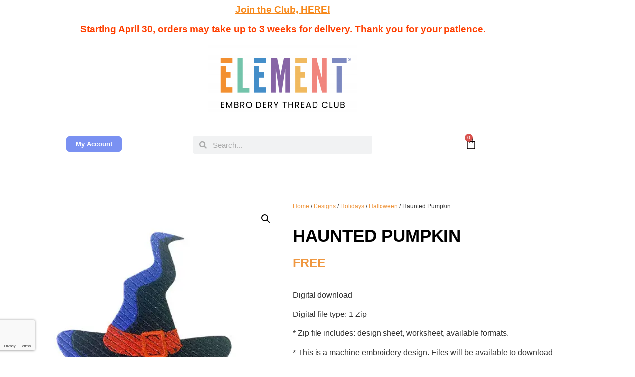

--- FILE ---
content_type: text/html; charset=UTF-8
request_url: https://elementthreadclub.com/product/haunted-pumpkin/
body_size: 36312
content:
<!doctype html>
<html lang="en-US">
<head>
	<meta charset="UTF-8">
	<meta name="viewport" content="width=device-width, initial-scale=1">
	<link rel="profile" href="https://gmpg.org/xfn/11">
	<script data-cfasync="false" data-no-defer="1" data-no-minify="1" data-no-optimize="1">var ewww_webp_supported=!1;function check_webp_feature(A,e){var w;e=void 0!==e?e:function(){},ewww_webp_supported?e(ewww_webp_supported):((w=new Image).onload=function(){ewww_webp_supported=0<w.width&&0<w.height,e&&e(ewww_webp_supported)},w.onerror=function(){e&&e(!1)},w.src="data:image/webp;base64,"+{alpha:"UklGRkoAAABXRUJQVlA4WAoAAAAQAAAAAAAAAAAAQUxQSAwAAAARBxAR/Q9ERP8DAABWUDggGAAAABQBAJ0BKgEAAQAAAP4AAA3AAP7mtQAAAA=="}[A])}check_webp_feature("alpha");</script><script data-cfasync="false" data-no-defer="1" data-no-minify="1" data-no-optimize="1">var Arrive=function(c,w){"use strict";if(c.MutationObserver&&"undefined"!=typeof HTMLElement){var r,a=0,u=(r=HTMLElement.prototype.matches||HTMLElement.prototype.webkitMatchesSelector||HTMLElement.prototype.mozMatchesSelector||HTMLElement.prototype.msMatchesSelector,{matchesSelector:function(e,t){return e instanceof HTMLElement&&r.call(e,t)},addMethod:function(e,t,r){var a=e[t];e[t]=function(){return r.length==arguments.length?r.apply(this,arguments):"function"==typeof a?a.apply(this,arguments):void 0}},callCallbacks:function(e,t){t&&t.options.onceOnly&&1==t.firedElems.length&&(e=[e[0]]);for(var r,a=0;r=e[a];a++)r&&r.callback&&r.callback.call(r.elem,r.elem);t&&t.options.onceOnly&&1==t.firedElems.length&&t.me.unbindEventWithSelectorAndCallback.call(t.target,t.selector,t.callback)},checkChildNodesRecursively:function(e,t,r,a){for(var i,n=0;i=e[n];n++)r(i,t,a)&&a.push({callback:t.callback,elem:i}),0<i.childNodes.length&&u.checkChildNodesRecursively(i.childNodes,t,r,a)},mergeArrays:function(e,t){var r,a={};for(r in e)e.hasOwnProperty(r)&&(a[r]=e[r]);for(r in t)t.hasOwnProperty(r)&&(a[r]=t[r]);return a},toElementsArray:function(e){return e=void 0!==e&&("number"!=typeof e.length||e===c)?[e]:e}}),e=(l.prototype.addEvent=function(e,t,r,a){a={target:e,selector:t,options:r,callback:a,firedElems:[]};return this._beforeAdding&&this._beforeAdding(a),this._eventsBucket.push(a),a},l.prototype.removeEvent=function(e){for(var t,r=this._eventsBucket.length-1;t=this._eventsBucket[r];r--)e(t)&&(this._beforeRemoving&&this._beforeRemoving(t),(t=this._eventsBucket.splice(r,1))&&t.length&&(t[0].callback=null))},l.prototype.beforeAdding=function(e){this._beforeAdding=e},l.prototype.beforeRemoving=function(e){this._beforeRemoving=e},l),t=function(i,n){var o=new e,l=this,s={fireOnAttributesModification:!1};return o.beforeAdding(function(t){var e=t.target;e!==c.document&&e!==c||(e=document.getElementsByTagName("html")[0]);var r=new MutationObserver(function(e){n.call(this,e,t)}),a=i(t.options);r.observe(e,a),t.observer=r,t.me=l}),o.beforeRemoving(function(e){e.observer.disconnect()}),this.bindEvent=function(e,t,r){t=u.mergeArrays(s,t);for(var a=u.toElementsArray(this),i=0;i<a.length;i++)o.addEvent(a[i],e,t,r)},this.unbindEvent=function(){var r=u.toElementsArray(this);o.removeEvent(function(e){for(var t=0;t<r.length;t++)if(this===w||e.target===r[t])return!0;return!1})},this.unbindEventWithSelectorOrCallback=function(r){var a=u.toElementsArray(this),i=r,e="function"==typeof r?function(e){for(var t=0;t<a.length;t++)if((this===w||e.target===a[t])&&e.callback===i)return!0;return!1}:function(e){for(var t=0;t<a.length;t++)if((this===w||e.target===a[t])&&e.selector===r)return!0;return!1};o.removeEvent(e)},this.unbindEventWithSelectorAndCallback=function(r,a){var i=u.toElementsArray(this);o.removeEvent(function(e){for(var t=0;t<i.length;t++)if((this===w||e.target===i[t])&&e.selector===r&&e.callback===a)return!0;return!1})},this},i=new function(){var s={fireOnAttributesModification:!1,onceOnly:!1,existing:!1};function n(e,t,r){return!(!u.matchesSelector(e,t.selector)||(e._id===w&&(e._id=a++),-1!=t.firedElems.indexOf(e._id)))&&(t.firedElems.push(e._id),!0)}var c=(i=new t(function(e){var t={attributes:!1,childList:!0,subtree:!0};return e.fireOnAttributesModification&&(t.attributes=!0),t},function(e,i){e.forEach(function(e){var t=e.addedNodes,r=e.target,a=[];null!==t&&0<t.length?u.checkChildNodesRecursively(t,i,n,a):"attributes"===e.type&&n(r,i)&&a.push({callback:i.callback,elem:r}),u.callCallbacks(a,i)})})).bindEvent;return i.bindEvent=function(e,t,r){t=void 0===r?(r=t,s):u.mergeArrays(s,t);var a=u.toElementsArray(this);if(t.existing){for(var i=[],n=0;n<a.length;n++)for(var o=a[n].querySelectorAll(e),l=0;l<o.length;l++)i.push({callback:r,elem:o[l]});if(t.onceOnly&&i.length)return r.call(i[0].elem,i[0].elem);setTimeout(u.callCallbacks,1,i)}c.call(this,e,t,r)},i},o=new function(){var a={};function i(e,t){return u.matchesSelector(e,t.selector)}var n=(o=new t(function(){return{childList:!0,subtree:!0}},function(e,r){e.forEach(function(e){var t=e.removedNodes,e=[];null!==t&&0<t.length&&u.checkChildNodesRecursively(t,r,i,e),u.callCallbacks(e,r)})})).bindEvent;return o.bindEvent=function(e,t,r){t=void 0===r?(r=t,a):u.mergeArrays(a,t),n.call(this,e,t,r)},o};d(HTMLElement.prototype),d(NodeList.prototype),d(HTMLCollection.prototype),d(HTMLDocument.prototype),d(Window.prototype);var n={};return s(i,n,"unbindAllArrive"),s(o,n,"unbindAllLeave"),n}function l(){this._eventsBucket=[],this._beforeAdding=null,this._beforeRemoving=null}function s(e,t,r){u.addMethod(t,r,e.unbindEvent),u.addMethod(t,r,e.unbindEventWithSelectorOrCallback),u.addMethod(t,r,e.unbindEventWithSelectorAndCallback)}function d(e){e.arrive=i.bindEvent,s(i,e,"unbindArrive"),e.leave=o.bindEvent,s(o,e,"unbindLeave")}}(window,void 0),ewww_webp_supported=!1;function check_webp_feature(e,t){var r;ewww_webp_supported?t(ewww_webp_supported):((r=new Image).onload=function(){ewww_webp_supported=0<r.width&&0<r.height,t(ewww_webp_supported)},r.onerror=function(){t(!1)},r.src="data:image/webp;base64,"+{alpha:"UklGRkoAAABXRUJQVlA4WAoAAAAQAAAAAAAAAAAAQUxQSAwAAAARBxAR/Q9ERP8DAABWUDggGAAAABQBAJ0BKgEAAQAAAP4AAA3AAP7mtQAAAA==",animation:"UklGRlIAAABXRUJQVlA4WAoAAAASAAAAAAAAAAAAQU5JTQYAAAD/////AABBTk1GJgAAAAAAAAAAAAAAAAAAAGQAAABWUDhMDQAAAC8AAAAQBxAREYiI/gcA"}[e])}function ewwwLoadImages(e){if(e){for(var t=document.querySelectorAll(".batch-image img, .image-wrapper a, .ngg-pro-masonry-item a, .ngg-galleria-offscreen-seo-wrapper a"),r=0,a=t.length;r<a;r++)ewwwAttr(t[r],"data-src",t[r].getAttribute("data-webp")),ewwwAttr(t[r],"data-thumbnail",t[r].getAttribute("data-webp-thumbnail"));for(var i=document.querySelectorAll("div.woocommerce-product-gallery__image"),r=0,a=i.length;r<a;r++)ewwwAttr(i[r],"data-thumb",i[r].getAttribute("data-webp-thumb"))}for(var n=document.querySelectorAll("video"),r=0,a=n.length;r<a;r++)ewwwAttr(n[r],"poster",e?n[r].getAttribute("data-poster-webp"):n[r].getAttribute("data-poster-image"));for(var o,l=document.querySelectorAll("img.ewww_webp_lazy_load"),r=0,a=l.length;r<a;r++)e&&(ewwwAttr(l[r],"data-lazy-srcset",l[r].getAttribute("data-lazy-srcset-webp")),ewwwAttr(l[r],"data-srcset",l[r].getAttribute("data-srcset-webp")),ewwwAttr(l[r],"data-lazy-src",l[r].getAttribute("data-lazy-src-webp")),ewwwAttr(l[r],"data-src",l[r].getAttribute("data-src-webp")),ewwwAttr(l[r],"data-orig-file",l[r].getAttribute("data-webp-orig-file")),ewwwAttr(l[r],"data-medium-file",l[r].getAttribute("data-webp-medium-file")),ewwwAttr(l[r],"data-large-file",l[r].getAttribute("data-webp-large-file")),null!=(o=l[r].getAttribute("srcset"))&&!1!==o&&o.includes("R0lGOD")&&ewwwAttr(l[r],"src",l[r].getAttribute("data-lazy-src-webp"))),l[r].className=l[r].className.replace(/\bewww_webp_lazy_load\b/,"");for(var s=document.querySelectorAll(".ewww_webp"),r=0,a=s.length;r<a;r++)e?(ewwwAttr(s[r],"srcset",s[r].getAttribute("data-srcset-webp")),ewwwAttr(s[r],"src",s[r].getAttribute("data-src-webp")),ewwwAttr(s[r],"data-orig-file",s[r].getAttribute("data-webp-orig-file")),ewwwAttr(s[r],"data-medium-file",s[r].getAttribute("data-webp-medium-file")),ewwwAttr(s[r],"data-large-file",s[r].getAttribute("data-webp-large-file")),ewwwAttr(s[r],"data-large_image",s[r].getAttribute("data-webp-large_image")),ewwwAttr(s[r],"data-src",s[r].getAttribute("data-webp-src"))):(ewwwAttr(s[r],"srcset",s[r].getAttribute("data-srcset-img")),ewwwAttr(s[r],"src",s[r].getAttribute("data-src-img"))),s[r].className=s[r].className.replace(/\bewww_webp\b/,"ewww_webp_loaded");window.jQuery&&jQuery.fn.isotope&&jQuery.fn.imagesLoaded&&(jQuery(".fusion-posts-container-infinite").imagesLoaded(function(){jQuery(".fusion-posts-container-infinite").hasClass("isotope")&&jQuery(".fusion-posts-container-infinite").isotope()}),jQuery(".fusion-portfolio:not(.fusion-recent-works) .fusion-portfolio-wrapper").imagesLoaded(function(){jQuery(".fusion-portfolio:not(.fusion-recent-works) .fusion-portfolio-wrapper").isotope()}))}function ewwwWebPInit(e){ewwwLoadImages(e),ewwwNggLoadGalleries(e),document.arrive(".ewww_webp",function(){ewwwLoadImages(e)}),document.arrive(".ewww_webp_lazy_load",function(){ewwwLoadImages(e)}),document.arrive("videos",function(){ewwwLoadImages(e)}),"loading"==document.readyState?document.addEventListener("DOMContentLoaded",ewwwJSONParserInit):("undefined"!=typeof galleries&&ewwwNggParseGalleries(e),ewwwWooParseVariations(e))}function ewwwAttr(e,t,r){null!=r&&!1!==r&&e.setAttribute(t,r)}function ewwwJSONParserInit(){"undefined"!=typeof galleries&&check_webp_feature("alpha",ewwwNggParseGalleries),check_webp_feature("alpha",ewwwWooParseVariations)}function ewwwWooParseVariations(e){if(e)for(var t=document.querySelectorAll("form.variations_form"),r=0,a=t.length;r<a;r++){var i=t[r].getAttribute("data-product_variations"),n=!1;try{for(var o in i=JSON.parse(i))void 0!==i[o]&&void 0!==i[o].image&&(void 0!==i[o].image.src_webp&&(i[o].image.src=i[o].image.src_webp,n=!0),void 0!==i[o].image.srcset_webp&&(i[o].image.srcset=i[o].image.srcset_webp,n=!0),void 0!==i[o].image.full_src_webp&&(i[o].image.full_src=i[o].image.full_src_webp,n=!0),void 0!==i[o].image.gallery_thumbnail_src_webp&&(i[o].image.gallery_thumbnail_src=i[o].image.gallery_thumbnail_src_webp,n=!0),void 0!==i[o].image.thumb_src_webp&&(i[o].image.thumb_src=i[o].image.thumb_src_webp,n=!0));n&&ewwwAttr(t[r],"data-product_variations",JSON.stringify(i))}catch(e){}}}function ewwwNggParseGalleries(e){if(e)for(var t in galleries){var r=galleries[t];galleries[t].images_list=ewwwNggParseImageList(r.images_list)}}function ewwwNggLoadGalleries(e){e&&document.addEventListener("ngg.galleria.themeadded",function(e,t){window.ngg_galleria._create_backup=window.ngg_galleria.create,window.ngg_galleria.create=function(e,t){var r=$(e).data("id");return galleries["gallery_"+r].images_list=ewwwNggParseImageList(galleries["gallery_"+r].images_list),window.ngg_galleria._create_backup(e,t)}})}function ewwwNggParseImageList(e){for(var t in e){var r=e[t];if(void 0!==r["image-webp"]&&(e[t].image=r["image-webp"],delete e[t]["image-webp"]),void 0!==r["thumb-webp"]&&(e[t].thumb=r["thumb-webp"],delete e[t]["thumb-webp"]),void 0!==r.full_image_webp&&(e[t].full_image=r.full_image_webp,delete e[t].full_image_webp),void 0!==r.srcsets)for(var a in r.srcsets)nggSrcset=r.srcsets[a],void 0!==r.srcsets[a+"-webp"]&&(e[t].srcsets[a]=r.srcsets[a+"-webp"],delete e[t].srcsets[a+"-webp"]);if(void 0!==r.full_srcsets)for(var i in r.full_srcsets)nggFSrcset=r.full_srcsets[i],void 0!==r.full_srcsets[i+"-webp"]&&(e[t].full_srcsets[i]=r.full_srcsets[i+"-webp"],delete e[t].full_srcsets[i+"-webp"])}return e}check_webp_feature("alpha",ewwwWebPInit);</script><meta name='robots' content='index, follow, max-image-preview:large, max-snippet:-1, max-video-preview:-1' />

	<!-- This site is optimized with the Yoast SEO plugin v26.7 - https://yoast.com/wordpress/plugins/seo/ -->
	<title>Haunted Pumpkin - Element Thread Club</title>
	<link rel="canonical" href="https://elementthreadclub.com/product/haunted-pumpkin/" />
	<meta property="og:locale" content="en_US" />
	<meta property="og:type" content="article" />
	<meta property="og:title" content="Haunted Pumpkin - Element Thread Club" />
	<meta property="og:description" content="Digital download  Digital file type: 1 Zip  * Zip file includes: design sheet, worksheet, available formats.  * This is a machine embroidery design. Files will be available to download once the order is confirmed.  * You must have an embroidery machine and a way to transfer the files from your computer to your machine.  Element designs are for personal use and selling finished products. You may not distribute Element designs in any manner, including selling, re-selling, or giving the design away for free. You are not allowed to share, trade, or copy this design or any design format." />
	<meta property="og:url" content="https://elementthreadclub.com/product/haunted-pumpkin/" />
	<meta property="og:site_name" content="Element Thread Club" />
	<meta property="article:publisher" content="https://www.facebook.com/elementthreadclub" />
	<meta property="article:modified_time" content="2022-09-14T17:01:09+00:00" />
	<meta property="og:image" content="https://elementthreadclub.com/wp-content/uploads/2022/09/Haunted-Pumpkin.jpg" />
	<meta property="og:image:width" content="500" />
	<meta property="og:image:height" content="500" />
	<meta property="og:image:type" content="image/jpeg" />
	<meta name="twitter:card" content="summary_large_image" />
	<meta name="twitter:label1" content="Est. reading time" />
	<meta name="twitter:data1" content="1 minute" />
	<script type="application/ld+json" class="yoast-schema-graph">{"@context":"https://schema.org","@graph":[{"@type":"WebPage","@id":"https://elementthreadclub.com/product/haunted-pumpkin/","url":"https://elementthreadclub.com/product/haunted-pumpkin/","name":"Haunted Pumpkin - Element Thread Club","isPartOf":{"@id":"https://elementthreadclub.com/#website"},"primaryImageOfPage":{"@id":"https://elementthreadclub.com/product/haunted-pumpkin/#primaryimage"},"image":{"@id":"https://elementthreadclub.com/product/haunted-pumpkin/#primaryimage"},"thumbnailUrl":"https://elementthreadclub.com/wp-content/uploads/2022/09/Haunted-Pumpkin.jpg","datePublished":"2022-09-14T16:35:11+00:00","dateModified":"2022-09-14T17:01:09+00:00","breadcrumb":{"@id":"https://elementthreadclub.com/product/haunted-pumpkin/#breadcrumb"},"inLanguage":"en-US","potentialAction":[{"@type":"ReadAction","target":["https://elementthreadclub.com/product/haunted-pumpkin/"]}]},{"@type":"ImageObject","inLanguage":"en-US","@id":"https://elementthreadclub.com/product/haunted-pumpkin/#primaryimage","url":"https://elementthreadclub.com/wp-content/uploads/2022/09/Haunted-Pumpkin.jpg","contentUrl":"https://elementthreadclub.com/wp-content/uploads/2022/09/Haunted-Pumpkin.jpg","width":500,"height":500},{"@type":"BreadcrumbList","@id":"https://elementthreadclub.com/product/haunted-pumpkin/#breadcrumb","itemListElement":[{"@type":"ListItem","position":1,"name":"Home","item":"https://elementthreadclub.com/"},{"@type":"ListItem","position":2,"name":"Shop","item":"https://elementthreadclub.com/shop/"},{"@type":"ListItem","position":3,"name":"Haunted Pumpkin"}]},{"@type":"WebSite","@id":"https://elementthreadclub.com/#website","url":"https://elementthreadclub.com/","name":"Element Thread Club","description":"","publisher":{"@id":"https://elementthreadclub.com/#organization"},"potentialAction":[{"@type":"SearchAction","target":{"@type":"EntryPoint","urlTemplate":"https://elementthreadclub.com/?s={search_term_string}"},"query-input":{"@type":"PropertyValueSpecification","valueRequired":true,"valueName":"search_term_string"}}],"inLanguage":"en-US"},{"@type":"Organization","@id":"https://elementthreadclub.com/#organization","name":"Element Thread Club","url":"https://elementthreadclub.com/","logo":{"@type":"ImageObject","inLanguage":"en-US","@id":"https://elementthreadclub.com/#/schema/logo/image/","url":"https://elementthreadclub.com/wp-content/uploads/2021/04/1Hq51rPC.png","contentUrl":"https://elementthreadclub.com/wp-content/uploads/2021/04/1Hq51rPC.png","width":696,"height":388,"caption":"Element Thread Club"},"image":{"@id":"https://elementthreadclub.com/#/schema/logo/image/"},"sameAs":["https://www.facebook.com/elementthreadclub"]}]}</script>
	<!-- / Yoast SEO plugin. -->


<link rel='dns-prefetch' href='//capi-automation.s3.us-east-2.amazonaws.com' />
<link rel="alternate" type="application/rss+xml" title="Element Thread Club &raquo; Feed" href="https://elementthreadclub.com/feed/" />
<link rel="alternate" type="application/rss+xml" title="Element Thread Club &raquo; Comments Feed" href="https://elementthreadclub.com/comments/feed/" />
<link rel="alternate" title="oEmbed (JSON)" type="application/json+oembed" href="https://elementthreadclub.com/wp-json/oembed/1.0/embed?url=https%3A%2F%2Felementthreadclub.com%2Fproduct%2Fhaunted-pumpkin%2F" />
<link rel="alternate" title="oEmbed (XML)" type="text/xml+oembed" href="https://elementthreadclub.com/wp-json/oembed/1.0/embed?url=https%3A%2F%2Felementthreadclub.com%2Fproduct%2Fhaunted-pumpkin%2F&#038;format=xml" />
<style id='wp-img-auto-sizes-contain-inline-css'>
img:is([sizes=auto i],[sizes^="auto," i]){contain-intrinsic-size:3000px 1500px}
/*# sourceURL=wp-img-auto-sizes-contain-inline-css */
</style>
<style id='wp-emoji-styles-inline-css'>

	img.wp-smiley, img.emoji {
		display: inline !important;
		border: none !important;
		box-shadow: none !important;
		height: 1em !important;
		width: 1em !important;
		margin: 0 0.07em !important;
		vertical-align: -0.1em !important;
		background: none !important;
		padding: 0 !important;
	}
/*# sourceURL=wp-emoji-styles-inline-css */
</style>
<link rel='stylesheet' id='wp-block-library-css' href='https://elementthreadclub.com/wp-includes/css/dist/block-library/style.min.css?ver=4ffbd08a4f146aeb4fe719977c442fbc' media='all' />
<style id='global-styles-inline-css'>
:root{--wp--preset--aspect-ratio--square: 1;--wp--preset--aspect-ratio--4-3: 4/3;--wp--preset--aspect-ratio--3-4: 3/4;--wp--preset--aspect-ratio--3-2: 3/2;--wp--preset--aspect-ratio--2-3: 2/3;--wp--preset--aspect-ratio--16-9: 16/9;--wp--preset--aspect-ratio--9-16: 9/16;--wp--preset--color--black: #000000;--wp--preset--color--cyan-bluish-gray: #abb8c3;--wp--preset--color--white: #ffffff;--wp--preset--color--pale-pink: #f78da7;--wp--preset--color--vivid-red: #cf2e2e;--wp--preset--color--luminous-vivid-orange: #ff6900;--wp--preset--color--luminous-vivid-amber: #fcb900;--wp--preset--color--light-green-cyan: #7bdcb5;--wp--preset--color--vivid-green-cyan: #00d084;--wp--preset--color--pale-cyan-blue: #8ed1fc;--wp--preset--color--vivid-cyan-blue: #0693e3;--wp--preset--color--vivid-purple: #9b51e0;--wp--preset--gradient--vivid-cyan-blue-to-vivid-purple: linear-gradient(135deg,rgb(6,147,227) 0%,rgb(155,81,224) 100%);--wp--preset--gradient--light-green-cyan-to-vivid-green-cyan: linear-gradient(135deg,rgb(122,220,180) 0%,rgb(0,208,130) 100%);--wp--preset--gradient--luminous-vivid-amber-to-luminous-vivid-orange: linear-gradient(135deg,rgb(252,185,0) 0%,rgb(255,105,0) 100%);--wp--preset--gradient--luminous-vivid-orange-to-vivid-red: linear-gradient(135deg,rgb(255,105,0) 0%,rgb(207,46,46) 100%);--wp--preset--gradient--very-light-gray-to-cyan-bluish-gray: linear-gradient(135deg,rgb(238,238,238) 0%,rgb(169,184,195) 100%);--wp--preset--gradient--cool-to-warm-spectrum: linear-gradient(135deg,rgb(74,234,220) 0%,rgb(151,120,209) 20%,rgb(207,42,186) 40%,rgb(238,44,130) 60%,rgb(251,105,98) 80%,rgb(254,248,76) 100%);--wp--preset--gradient--blush-light-purple: linear-gradient(135deg,rgb(255,206,236) 0%,rgb(152,150,240) 100%);--wp--preset--gradient--blush-bordeaux: linear-gradient(135deg,rgb(254,205,165) 0%,rgb(254,45,45) 50%,rgb(107,0,62) 100%);--wp--preset--gradient--luminous-dusk: linear-gradient(135deg,rgb(255,203,112) 0%,rgb(199,81,192) 50%,rgb(65,88,208) 100%);--wp--preset--gradient--pale-ocean: linear-gradient(135deg,rgb(255,245,203) 0%,rgb(182,227,212) 50%,rgb(51,167,181) 100%);--wp--preset--gradient--electric-grass: linear-gradient(135deg,rgb(202,248,128) 0%,rgb(113,206,126) 100%);--wp--preset--gradient--midnight: linear-gradient(135deg,rgb(2,3,129) 0%,rgb(40,116,252) 100%);--wp--preset--font-size--small: 13px;--wp--preset--font-size--medium: 20px;--wp--preset--font-size--large: 36px;--wp--preset--font-size--x-large: 42px;--wp--preset--spacing--20: 0.44rem;--wp--preset--spacing--30: 0.67rem;--wp--preset--spacing--40: 1rem;--wp--preset--spacing--50: 1.5rem;--wp--preset--spacing--60: 2.25rem;--wp--preset--spacing--70: 3.38rem;--wp--preset--spacing--80: 5.06rem;--wp--preset--shadow--natural: 6px 6px 9px rgba(0, 0, 0, 0.2);--wp--preset--shadow--deep: 12px 12px 50px rgba(0, 0, 0, 0.4);--wp--preset--shadow--sharp: 6px 6px 0px rgba(0, 0, 0, 0.2);--wp--preset--shadow--outlined: 6px 6px 0px -3px rgb(255, 255, 255), 6px 6px rgb(0, 0, 0);--wp--preset--shadow--crisp: 6px 6px 0px rgb(0, 0, 0);}:root { --wp--style--global--content-size: 800px;--wp--style--global--wide-size: 1200px; }:where(body) { margin: 0; }.wp-site-blocks > .alignleft { float: left; margin-right: 2em; }.wp-site-blocks > .alignright { float: right; margin-left: 2em; }.wp-site-blocks > .aligncenter { justify-content: center; margin-left: auto; margin-right: auto; }:where(.wp-site-blocks) > * { margin-block-start: 24px; margin-block-end: 0; }:where(.wp-site-blocks) > :first-child { margin-block-start: 0; }:where(.wp-site-blocks) > :last-child { margin-block-end: 0; }:root { --wp--style--block-gap: 24px; }:root :where(.is-layout-flow) > :first-child{margin-block-start: 0;}:root :where(.is-layout-flow) > :last-child{margin-block-end: 0;}:root :where(.is-layout-flow) > *{margin-block-start: 24px;margin-block-end: 0;}:root :where(.is-layout-constrained) > :first-child{margin-block-start: 0;}:root :where(.is-layout-constrained) > :last-child{margin-block-end: 0;}:root :where(.is-layout-constrained) > *{margin-block-start: 24px;margin-block-end: 0;}:root :where(.is-layout-flex){gap: 24px;}:root :where(.is-layout-grid){gap: 24px;}.is-layout-flow > .alignleft{float: left;margin-inline-start: 0;margin-inline-end: 2em;}.is-layout-flow > .alignright{float: right;margin-inline-start: 2em;margin-inline-end: 0;}.is-layout-flow > .aligncenter{margin-left: auto !important;margin-right: auto !important;}.is-layout-constrained > .alignleft{float: left;margin-inline-start: 0;margin-inline-end: 2em;}.is-layout-constrained > .alignright{float: right;margin-inline-start: 2em;margin-inline-end: 0;}.is-layout-constrained > .aligncenter{margin-left: auto !important;margin-right: auto !important;}.is-layout-constrained > :where(:not(.alignleft):not(.alignright):not(.alignfull)){max-width: var(--wp--style--global--content-size);margin-left: auto !important;margin-right: auto !important;}.is-layout-constrained > .alignwide{max-width: var(--wp--style--global--wide-size);}body .is-layout-flex{display: flex;}.is-layout-flex{flex-wrap: wrap;align-items: center;}.is-layout-flex > :is(*, div){margin: 0;}body .is-layout-grid{display: grid;}.is-layout-grid > :is(*, div){margin: 0;}body{padding-top: 0px;padding-right: 0px;padding-bottom: 0px;padding-left: 0px;}a:where(:not(.wp-element-button)){text-decoration: underline;}:root :where(.wp-element-button, .wp-block-button__link){background-color: #32373c;border-width: 0;color: #fff;font-family: inherit;font-size: inherit;font-style: inherit;font-weight: inherit;letter-spacing: inherit;line-height: inherit;padding-top: calc(0.667em + 2px);padding-right: calc(1.333em + 2px);padding-bottom: calc(0.667em + 2px);padding-left: calc(1.333em + 2px);text-decoration: none;text-transform: inherit;}.has-black-color{color: var(--wp--preset--color--black) !important;}.has-cyan-bluish-gray-color{color: var(--wp--preset--color--cyan-bluish-gray) !important;}.has-white-color{color: var(--wp--preset--color--white) !important;}.has-pale-pink-color{color: var(--wp--preset--color--pale-pink) !important;}.has-vivid-red-color{color: var(--wp--preset--color--vivid-red) !important;}.has-luminous-vivid-orange-color{color: var(--wp--preset--color--luminous-vivid-orange) !important;}.has-luminous-vivid-amber-color{color: var(--wp--preset--color--luminous-vivid-amber) !important;}.has-light-green-cyan-color{color: var(--wp--preset--color--light-green-cyan) !important;}.has-vivid-green-cyan-color{color: var(--wp--preset--color--vivid-green-cyan) !important;}.has-pale-cyan-blue-color{color: var(--wp--preset--color--pale-cyan-blue) !important;}.has-vivid-cyan-blue-color{color: var(--wp--preset--color--vivid-cyan-blue) !important;}.has-vivid-purple-color{color: var(--wp--preset--color--vivid-purple) !important;}.has-black-background-color{background-color: var(--wp--preset--color--black) !important;}.has-cyan-bluish-gray-background-color{background-color: var(--wp--preset--color--cyan-bluish-gray) !important;}.has-white-background-color{background-color: var(--wp--preset--color--white) !important;}.has-pale-pink-background-color{background-color: var(--wp--preset--color--pale-pink) !important;}.has-vivid-red-background-color{background-color: var(--wp--preset--color--vivid-red) !important;}.has-luminous-vivid-orange-background-color{background-color: var(--wp--preset--color--luminous-vivid-orange) !important;}.has-luminous-vivid-amber-background-color{background-color: var(--wp--preset--color--luminous-vivid-amber) !important;}.has-light-green-cyan-background-color{background-color: var(--wp--preset--color--light-green-cyan) !important;}.has-vivid-green-cyan-background-color{background-color: var(--wp--preset--color--vivid-green-cyan) !important;}.has-pale-cyan-blue-background-color{background-color: var(--wp--preset--color--pale-cyan-blue) !important;}.has-vivid-cyan-blue-background-color{background-color: var(--wp--preset--color--vivid-cyan-blue) !important;}.has-vivid-purple-background-color{background-color: var(--wp--preset--color--vivid-purple) !important;}.has-black-border-color{border-color: var(--wp--preset--color--black) !important;}.has-cyan-bluish-gray-border-color{border-color: var(--wp--preset--color--cyan-bluish-gray) !important;}.has-white-border-color{border-color: var(--wp--preset--color--white) !important;}.has-pale-pink-border-color{border-color: var(--wp--preset--color--pale-pink) !important;}.has-vivid-red-border-color{border-color: var(--wp--preset--color--vivid-red) !important;}.has-luminous-vivid-orange-border-color{border-color: var(--wp--preset--color--luminous-vivid-orange) !important;}.has-luminous-vivid-amber-border-color{border-color: var(--wp--preset--color--luminous-vivid-amber) !important;}.has-light-green-cyan-border-color{border-color: var(--wp--preset--color--light-green-cyan) !important;}.has-vivid-green-cyan-border-color{border-color: var(--wp--preset--color--vivid-green-cyan) !important;}.has-pale-cyan-blue-border-color{border-color: var(--wp--preset--color--pale-cyan-blue) !important;}.has-vivid-cyan-blue-border-color{border-color: var(--wp--preset--color--vivid-cyan-blue) !important;}.has-vivid-purple-border-color{border-color: var(--wp--preset--color--vivid-purple) !important;}.has-vivid-cyan-blue-to-vivid-purple-gradient-background{background: var(--wp--preset--gradient--vivid-cyan-blue-to-vivid-purple) !important;}.has-light-green-cyan-to-vivid-green-cyan-gradient-background{background: var(--wp--preset--gradient--light-green-cyan-to-vivid-green-cyan) !important;}.has-luminous-vivid-amber-to-luminous-vivid-orange-gradient-background{background: var(--wp--preset--gradient--luminous-vivid-amber-to-luminous-vivid-orange) !important;}.has-luminous-vivid-orange-to-vivid-red-gradient-background{background: var(--wp--preset--gradient--luminous-vivid-orange-to-vivid-red) !important;}.has-very-light-gray-to-cyan-bluish-gray-gradient-background{background: var(--wp--preset--gradient--very-light-gray-to-cyan-bluish-gray) !important;}.has-cool-to-warm-spectrum-gradient-background{background: var(--wp--preset--gradient--cool-to-warm-spectrum) !important;}.has-blush-light-purple-gradient-background{background: var(--wp--preset--gradient--blush-light-purple) !important;}.has-blush-bordeaux-gradient-background{background: var(--wp--preset--gradient--blush-bordeaux) !important;}.has-luminous-dusk-gradient-background{background: var(--wp--preset--gradient--luminous-dusk) !important;}.has-pale-ocean-gradient-background{background: var(--wp--preset--gradient--pale-ocean) !important;}.has-electric-grass-gradient-background{background: var(--wp--preset--gradient--electric-grass) !important;}.has-midnight-gradient-background{background: var(--wp--preset--gradient--midnight) !important;}.has-small-font-size{font-size: var(--wp--preset--font-size--small) !important;}.has-medium-font-size{font-size: var(--wp--preset--font-size--medium) !important;}.has-large-font-size{font-size: var(--wp--preset--font-size--large) !important;}.has-x-large-font-size{font-size: var(--wp--preset--font-size--x-large) !important;}
:root :where(.wp-block-pullquote){font-size: 1.5em;line-height: 1.6;}
/*# sourceURL=global-styles-inline-css */
</style>
<link rel='stylesheet' id='pmpro_frontend_base-css' href='https://elementthreadclub.com/wp-content/plugins/paid-memberships-pro/css/frontend/base.css?ver=3.6.4' media='all' />
<link rel='stylesheet' id='pmpro_frontend_variation_1-css' href='https://elementthreadclub.com/wp-content/plugins/paid-memberships-pro/css/frontend/variation_1.css?ver=3.6.4' media='all' />
<link rel='stylesheet' id='photoswipe-css' href='https://elementthreadclub.com/wp-content/plugins/woocommerce/assets/css/photoswipe/photoswipe.min.css?ver=10.4.3' media='all' />
<link rel='stylesheet' id='photoswipe-default-skin-css' href='https://elementthreadclub.com/wp-content/plugins/woocommerce/assets/css/photoswipe/default-skin/default-skin.min.css?ver=10.4.3' media='all' />
<link rel='stylesheet' id='woocommerce-layout-css' href='https://elementthreadclub.com/wp-content/plugins/woocommerce/assets/css/woocommerce-layout.css?ver=10.4.3' media='all' />
<link rel='stylesheet' id='woocommerce-smallscreen-css' href='https://elementthreadclub.com/wp-content/plugins/woocommerce/assets/css/woocommerce-smallscreen.css?ver=10.4.3' media='only screen and (max-width: 768px)' />
<link rel='stylesheet' id='woocommerce-general-css' href='https://elementthreadclub.com/wp-content/plugins/woocommerce/assets/css/woocommerce.css?ver=10.4.3' media='all' />
<style id='woocommerce-inline-inline-css'>
.woocommerce form .form-row .required { visibility: visible; }
/*# sourceURL=woocommerce-inline-inline-css */
</style>
<link rel='stylesheet' id='hello-elementor-css' href='https://elementthreadclub.com/wp-content/themes/hello-elementor/assets/css/reset.css?ver=3.4.5' media='all' />
<link rel='stylesheet' id='hello-elementor-theme-style-css' href='https://elementthreadclub.com/wp-content/themes/hello-elementor/assets/css/theme.css?ver=3.4.5' media='all' />
<link rel='stylesheet' id='hello-elementor-header-footer-css' href='https://elementthreadclub.com/wp-content/themes/hello-elementor/assets/css/header-footer.css?ver=3.4.5' media='all' />
<link rel='stylesheet' id='elementor-frontend-css' href='https://elementthreadclub.com/wp-content/plugins/elementor/assets/css/frontend.min.css?ver=3.34.1' media='all' />
<link rel='stylesheet' id='widget-heading-css' href='https://elementthreadclub.com/wp-content/plugins/elementor/assets/css/widget-heading.min.css?ver=3.34.1' media='all' />
<link rel='stylesheet' id='widget-search-form-css' href='https://elementthreadclub.com/wp-content/plugins/elementor-pro/assets/css/widget-search-form.min.css?ver=3.34.0' media='all' />
<link rel='stylesheet' id='elementor-icons-shared-0-css' href='https://elementthreadclub.com/wp-content/plugins/elementor/assets/lib/font-awesome/css/fontawesome.min.css?ver=5.15.3' media='all' />
<link rel='stylesheet' id='elementor-icons-fa-solid-css' href='https://elementthreadclub.com/wp-content/plugins/elementor/assets/lib/font-awesome/css/solid.min.css?ver=5.15.3' media='all' />
<link rel='stylesheet' id='widget-image-css' href='https://elementthreadclub.com/wp-content/plugins/elementor/assets/css/widget-image.min.css?ver=3.34.1' media='all' />
<link rel='stylesheet' id='widget-woocommerce-menu-cart-css' href='https://elementthreadclub.com/wp-content/plugins/elementor-pro/assets/css/widget-woocommerce-menu-cart.min.css?ver=3.34.0' media='all' />
<link rel='stylesheet' id='widget-nav-menu-css' href='https://elementthreadclub.com/wp-content/plugins/elementor-pro/assets/css/widget-nav-menu.min.css?ver=3.34.0' media='all' />
<link rel='stylesheet' id='e-sticky-css' href='https://elementthreadclub.com/wp-content/plugins/elementor-pro/assets/css/modules/sticky.min.css?ver=3.34.0' media='all' />
<link rel='stylesheet' id='e-animation-pop-css' href='https://elementthreadclub.com/wp-content/plugins/elementor/assets/lib/animations/styles/e-animation-pop.min.css?ver=3.34.1' media='all' />
<link rel='stylesheet' id='widget-icon-box-css' href='https://elementthreadclub.com/wp-content/plugins/elementor/assets/css/widget-icon-box.min.css?ver=3.34.1' media='all' />
<link rel='stylesheet' id='widget-social-icons-css' href='https://elementthreadclub.com/wp-content/plugins/elementor/assets/css/widget-social-icons.min.css?ver=3.34.1' media='all' />
<link rel='stylesheet' id='e-apple-webkit-css' href='https://elementthreadclub.com/wp-content/plugins/elementor/assets/css/conditionals/apple-webkit.min.css?ver=3.34.1' media='all' />
<link rel='stylesheet' id='widget-icon-list-css' href='https://elementthreadclub.com/wp-content/plugins/elementor/assets/css/widget-icon-list.min.css?ver=3.34.1' media='all' />
<link rel='stylesheet' id='widget-form-css' href='https://elementthreadclub.com/wp-content/plugins/elementor-pro/assets/css/widget-form.min.css?ver=3.34.0' media='all' />
<link rel='stylesheet' id='widget-spacer-css' href='https://elementthreadclub.com/wp-content/plugins/elementor/assets/css/widget-spacer.min.css?ver=3.34.1' media='all' />
<link rel='stylesheet' id='widget-woocommerce-product-images-css' href='https://elementthreadclub.com/wp-content/plugins/elementor-pro/assets/css/widget-woocommerce-product-images.min.css?ver=3.34.0' media='all' />
<link rel='stylesheet' id='widget-woocommerce-product-price-css' href='https://elementthreadclub.com/wp-content/plugins/elementor-pro/assets/css/widget-woocommerce-product-price.min.css?ver=3.34.0' media='all' />
<link rel='stylesheet' id='widget-woocommerce-product-add-to-cart-css' href='https://elementthreadclub.com/wp-content/plugins/elementor-pro/assets/css/widget-woocommerce-product-add-to-cart.min.css?ver=3.34.0' media='all' />
<link rel='stylesheet' id='widget-woocommerce-product-additional-information-css' href='https://elementthreadclub.com/wp-content/plugins/elementor-pro/assets/css/widget-woocommerce-product-additional-information.min.css?ver=3.34.0' media='all' />
<link rel='stylesheet' id='elementor-icons-css' href='https://elementthreadclub.com/wp-content/plugins/elementor/assets/lib/eicons/css/elementor-icons.min.css?ver=5.45.0' media='all' />
<link rel='stylesheet' id='elementor-post-4939-css' href='https://elementthreadclub.com/wp-content/uploads/elementor/css/post-4939.css?ver=1768420733' media='all' />
<link rel='stylesheet' id='elementor-post-5741-css' href='https://elementthreadclub.com/wp-content/uploads/elementor/css/post-5741.css?ver=1768420740' media='all' />
<link rel='stylesheet' id='elementor-post-5755-css' href='https://elementthreadclub.com/wp-content/uploads/elementor/css/post-5755.css?ver=1768420740' media='all' />
<link rel='stylesheet' id='elementor-post-7077-css' href='https://elementthreadclub.com/wp-content/uploads/elementor/css/post-7077.css?ver=1768420765' media='all' />
<link rel='stylesheet' id='e-woocommerce-notices-css' href='https://elementthreadclub.com/wp-content/plugins/elementor-pro/assets/css/woocommerce-notices.min.css?ver=3.34.0' media='all' />
<link rel='stylesheet' id='wc_stripe_express_checkout_style-css' href='https://elementthreadclub.com/wp-content/plugins/woocommerce-gateway-stripe/build/express-checkout.css?ver=f49792bd42ded7e3e1cb' media='all' />
<link rel='stylesheet' id='woo_discount_pro_style-css' href='https://elementthreadclub.com/wp-content/plugins/woo-discount-rules-pro/Assets/Css/awdr_style.css?ver=2.6.13' media='all' />
<link rel='stylesheet' id='elementor-gf-local-poppins-css' href='https://elementthreadclub.com/wp-content/uploads/elementor/google-fonts/css/poppins.css?ver=1742228346' media='all' />
<link rel='stylesheet' id='elementor-gf-local-roboto-css' href='https://elementthreadclub.com/wp-content/uploads/elementor/google-fonts/css/roboto.css?ver=1742228369' media='all' />
<link rel='stylesheet' id='elementor-gf-local-fjallaone-css' href='https://elementthreadclub.com/wp-content/uploads/elementor/google-fonts/css/fjallaone.css?ver=1742228370' media='all' />
<link rel='stylesheet' id='elementor-icons-fa-regular-css' href='https://elementthreadclub.com/wp-content/plugins/elementor/assets/lib/font-awesome/css/regular.min.css?ver=5.15.3' media='all' />
<link rel='stylesheet' id='elementor-icons-fa-brands-css' href='https://elementthreadclub.com/wp-content/plugins/elementor/assets/lib/font-awesome/css/brands.min.css?ver=5.15.3' media='all' />
<script src="https://elementthreadclub.com/wp-includes/js/jquery/jquery.min.js?ver=3.7.1" id="jquery-core-js"></script>
<script src="https://elementthreadclub.com/wp-includes/js/jquery/jquery-migrate.min.js?ver=3.4.1" id="jquery-migrate-js"></script>
<script src="https://elementthreadclub.com/wp-content/plugins/woocommerce/assets/js/jquery-blockui/jquery.blockUI.min.js?ver=2.7.0-wc.10.4.3" id="wc-jquery-blockui-js" defer data-wp-strategy="defer"></script>
<script id="wc-add-to-cart-js-extra">
var wc_add_to_cart_params = {"ajax_url":"/wp-admin/admin-ajax.php","wc_ajax_url":"/?wc-ajax=%%endpoint%%","i18n_view_cart":"View cart","cart_url":"https://elementthreadclub.com/cart-2/","is_cart":"","cart_redirect_after_add":"no"};
//# sourceURL=wc-add-to-cart-js-extra
</script>
<script src="https://elementthreadclub.com/wp-content/plugins/woocommerce/assets/js/frontend/add-to-cart.min.js?ver=10.4.3" id="wc-add-to-cart-js" defer data-wp-strategy="defer"></script>
<script src="https://elementthreadclub.com/wp-content/plugins/woocommerce/assets/js/zoom/jquery.zoom.min.js?ver=1.7.21-wc.10.4.3" id="wc-zoom-js" defer data-wp-strategy="defer"></script>
<script src="https://elementthreadclub.com/wp-content/plugins/woocommerce/assets/js/flexslider/jquery.flexslider.min.js?ver=2.7.2-wc.10.4.3" id="wc-flexslider-js" defer data-wp-strategy="defer"></script>
<script src="https://elementthreadclub.com/wp-content/plugins/woocommerce/assets/js/photoswipe/photoswipe.min.js?ver=4.1.1-wc.10.4.3" id="wc-photoswipe-js" defer data-wp-strategy="defer"></script>
<script src="https://elementthreadclub.com/wp-content/plugins/woocommerce/assets/js/photoswipe/photoswipe-ui-default.min.js?ver=4.1.1-wc.10.4.3" id="wc-photoswipe-ui-default-js" defer data-wp-strategy="defer"></script>
<script id="wc-single-product-js-extra">
var wc_single_product_params = {"i18n_required_rating_text":"Please select a rating","i18n_rating_options":["1 of 5 stars","2 of 5 stars","3 of 5 stars","4 of 5 stars","5 of 5 stars"],"i18n_product_gallery_trigger_text":"View full-screen image gallery","review_rating_required":"yes","flexslider":{"rtl":false,"animation":"slide","smoothHeight":true,"directionNav":false,"controlNav":"thumbnails","slideshow":false,"animationSpeed":500,"animationLoop":false,"allowOneSlide":false},"zoom_enabled":"1","zoom_options":[],"photoswipe_enabled":"1","photoswipe_options":{"shareEl":false,"closeOnScroll":false,"history":false,"hideAnimationDuration":0,"showAnimationDuration":0},"flexslider_enabled":"1"};
//# sourceURL=wc-single-product-js-extra
</script>
<script src="https://elementthreadclub.com/wp-content/plugins/woocommerce/assets/js/frontend/single-product.min.js?ver=10.4.3" id="wc-single-product-js" defer data-wp-strategy="defer"></script>
<script src="https://elementthreadclub.com/wp-content/plugins/woocommerce/assets/js/js-cookie/js.cookie.min.js?ver=2.1.4-wc.10.4.3" id="wc-js-cookie-js" defer data-wp-strategy="defer"></script>
<script id="woocommerce-js-extra">
var woocommerce_params = {"ajax_url":"/wp-admin/admin-ajax.php","wc_ajax_url":"/?wc-ajax=%%endpoint%%","i18n_password_show":"Show password","i18n_password_hide":"Hide password"};
//# sourceURL=woocommerce-js-extra
</script>
<script src="https://elementthreadclub.com/wp-content/plugins/woocommerce/assets/js/frontend/woocommerce.min.js?ver=10.4.3" id="woocommerce-js" defer data-wp-strategy="defer"></script>
<link rel="https://api.w.org/" href="https://elementthreadclub.com/wp-json/" /><link rel="alternate" title="JSON" type="application/json" href="https://elementthreadclub.com/wp-json/wp/v2/product/11643" /><link rel="EditURI" type="application/rsd+xml" title="RSD" href="https://elementthreadclub.com/xmlrpc.php?rsd" />
<style id="pmpro_colors">:root {
	--pmpro--color--base: #ffffff;
	--pmpro--color--contrast: #222222;
	--pmpro--color--accent: #8100d6;
	--pmpro--color--accent--variation: hsl( 276,100%,63% );
	--pmpro--color--border--variation: hsl( 0,0%,91% );
}</style><meta name="description" content="Digital download

Digital file type: 1 Zip

* Zip file includes: design sheet, worksheet, available formats.

* This is a machine embroidery design. Files will be available to download once the order is confirmed.

* You must have an embroidery machine and a way to transfer the files from your computer to your machine.

Element designs are for personal use and selling finished products. You may not distribute Element designs in any manner, including selling, re-selling, or giving the design away for free. You are not allowed to share, trade, or copy this design or any design format.">
	<noscript><style>.woocommerce-product-gallery{ opacity: 1 !important; }</style></noscript>
	<meta name="generator" content="Elementor 3.34.1; features: additional_custom_breakpoints; settings: css_print_method-external, google_font-enabled, font_display-auto">
			<script  type="text/javascript">
				!function(f,b,e,v,n,t,s){if(f.fbq)return;n=f.fbq=function(){n.callMethod?
					n.callMethod.apply(n,arguments):n.queue.push(arguments)};if(!f._fbq)f._fbq=n;
					n.push=n;n.loaded=!0;n.version='2.0';n.queue=[];t=b.createElement(e);t.async=!0;
					t.src=v;s=b.getElementsByTagName(e)[0];s.parentNode.insertBefore(t,s)}(window,
					document,'script','https://connect.facebook.net/en_US/fbevents.js');
			</script>
			<!-- WooCommerce Facebook Integration Begin -->
			<script  type="text/javascript">

				fbq('init', '251198673982310', {}, {
    "agent": "woocommerce_6-10.4.3-3.5.15"
});

				document.addEventListener( 'DOMContentLoaded', function() {
					// Insert placeholder for events injected when a product is added to the cart through AJAX.
					document.body.insertAdjacentHTML( 'beforeend', '<div class=\"wc-facebook-pixel-event-placeholder\"></div>' );
				}, false );

			</script>
			<!-- WooCommerce Facebook Integration End -->
						<style>
				.e-con.e-parent:nth-of-type(n+4):not(.e-lazyloaded):not(.e-no-lazyload),
				.e-con.e-parent:nth-of-type(n+4):not(.e-lazyloaded):not(.e-no-lazyload) * {
					background-image: none !important;
				}
				@media screen and (max-height: 1024px) {
					.e-con.e-parent:nth-of-type(n+3):not(.e-lazyloaded):not(.e-no-lazyload),
					.e-con.e-parent:nth-of-type(n+3):not(.e-lazyloaded):not(.e-no-lazyload) * {
						background-image: none !important;
					}
				}
				@media screen and (max-height: 640px) {
					.e-con.e-parent:nth-of-type(n+2):not(.e-lazyloaded):not(.e-no-lazyload),
					.e-con.e-parent:nth-of-type(n+2):not(.e-lazyloaded):not(.e-no-lazyload) * {
						background-image: none !important;
					}
				}
			</style>
			<noscript><style>.lazyload[data-src]{display:none !important;}</style></noscript><style>.lazyload{background-image:none !important;}.lazyload:before{background-image:none !important;}</style><link rel="icon" href="https://elementthreadclub.com/wp-content/uploads/2020/10/cropped-aj1TYW-A-32x32.png" sizes="32x32" />
<link rel="icon" href="https://elementthreadclub.com/wp-content/uploads/2020/10/cropped-aj1TYW-A-192x192.png" sizes="192x192" />
<link rel="apple-touch-icon" href="https://elementthreadclub.com/wp-content/uploads/2020/10/cropped-aj1TYW-A-180x180.png" />
<meta name="msapplication-TileImage" content="https://elementthreadclub.com/wp-content/uploads/2020/10/cropped-aj1TYW-A-270x270.png" />
		<style id="wp-custom-css">
			input[type=date], input[type=email], input[type=number], input[type=password], input[type=search], input[type=tel], input[type=text], input[type=url], select, textarea {
    width: 100%;
    border: 1px solid #d1d2d4;
    border-radius: 3px;
    padding: .5rem 1rem;
    -webkit-transition: all .3s;
    -o-transition: all .3s;
    transition: all .3s;
}

/* Design Form */

#forminator-module-7600.forminator-design--flat .forminator-pagination-steps .forminator-step .forminator-step-dot {
    background-color: #71bfa5;
}

.forminator-ui#forminator-module-7600.forminator-design--flat .forminator-pagination-steps .forminator-step .forminator-step-label {
    font-size: 14px;
    font-family: Poppins;
    font-weight: normal;
}

#forminator-module-7600.forminator-design--flat .forminator-pagination-steps .forminator-step.forminator-current ~ .forminator-step .forminator-step-dot {
    background-color: #777771;
}

#forminator-module-7600.forminator-design--flat .forminator-pagination-steps .forminator-break {
    background-color: #777771;
}

#forminator-module-7600.forminator-design--flat .forminator-pagination-steps .forminator-step.forminator-current ~ .forminator-step .forminator-step-label {
    color: #777771;
}

#forminator-module-7600.forminator-design--flat .forminator-pagination-steps .forminator-step .forminator-step-label {
    color: #71bfa5;
}

#forminator-module-7600.forminator-design--flat .forminator-input, #forminator-module-7600.forminator-design--flat .forminator-input:hover, #forminator-module-7600.forminator-design--flat .forminator-input:focus, #forminator-module-7600.forminator-design--flat .forminator-input:active {
    background-color: #ececec;
    color: #000000;
}

.forminator-ui#forminator-module-7600.forminator-design--flat .forminator-button-next {
    background-color: #7ba1ef;
    color: #FFFFFF;
}

#forminator-module-7600.forminator-design--flat .forminator-pagination-steps .forminator-break {
    background-color: #777771;
}

.forminator-ui#forminator-module-7600.forminator-design--flat .forminator-button-upload {
    background-color: #ef9740;
    color: #FFFFFF;
}

.forminator-ui#forminator-module-7600.forminator-design--flat .forminator-label {
    color: #333333;
}

.forminator-ui#forminator-module-7600.forminator-design--flat .forminator-label {
    font-size: 16px;
    font-family: Fjalla One;
    font-weight: bold;
}

#forminator-module-7600.forminator-design--flat .forminator-radio span[aria-hidden] {
    background-color: #EDEDED;
}

#forminator-module-7600.forminator-design--flat .forminator-is_active .forminator-textarea {
    background-color: #E6E6E6;
}
.forminator-ui#forminator-module-7600.forminator-design--flat .forminator-description, .forminator-ui#forminator-module-7600.forminator-design--flat .forminator-description p {
    font-size: 12px;
    font-family: inherit;
    font-weight: 400;
}
.forminator-ui#forminator-module-7600.forminator-design--flat .forminator-description, .forminator-ui#forminator-module-7600.forminator-design--flat .forminator-description p {
    color: #777771;
}

.forminator-ui#forminator-module-7600.forminator-design--flat .forminator-button-back {
    background-color: #7ba1ef;
    color: #FFFFFF;
}

.forminator-ui#forminator-module-7600.forminator-design--flat .forminator-file-upload > span {
    color: #777771;
}

.forminator-ui#forminator-module-7600.forminator-design--flat .forminator-file-upload > span {
    font-size: 12px;
    font-family: inherit;
    font-weight: 500;
}

.forminator-select-dropdown-container--open .forminator-custom-form-7600.forminator-dropdown--flat {
    background-color: #E6E6E6;
}

.forminator-ui#forminator-module-7600.forminator-design--flat .forminator-error-message {
    background-color: #F9E4E8;
    color: #E04562;
}

.forminator-ui#forminator-module-7600.forminator-design--flat .forminator-error-message {
    font-size: 12px;
    font-family: inherit;
    font-weight: 500;
} 

.forminator-select {
    background-color: #E6E6E6;
}

.forminator-button {
	background-color: #ef9740;
	color: #ffffff;
}

.forminator-ui#forminator-module-7600.forminator-design--flat .forminator-label .forminator-required {
    color: #E04562;
}

#forminator-module-7600.forminator-design--flat .forminator-radio input:checked + span[aria-hidden] {
    background-color: #4f94d4;
}

/* Digitizing Form */

#forminator-module-7652.forminator-design--flat .forminator-pagination-steps .forminator-step .forminator-step-dot {
    background-color: #71bfa5;
}

.forminator-ui#forminator-module-7652.forminator-design--flat .forminator-pagination-steps .forminator-step .forminator-step-label {
    font-size: 14px;
    font-family: Poppins;
    font-weight: normal;
}

#forminator-module-7652.forminator-design--flat .forminator-pagination-steps .forminator-step.forminator-current ~ .forminator-step .forminator-step-dot {
    background-color: #777771;
}

#forminator-module-7652.forminator-design--flat .forminator-pagination-steps .forminator-break {
    background-color: #777771;
}

#forminator-module-7652.forminator-design--flat .forminator-pagination-steps .forminator-step.forminator-current ~ .forminator-step .forminator-step-label {
    color: #777771;
}

#forminator-module-7652.forminator-design--flat .forminator-pagination-steps .forminator-step .forminator-step-label {
    color: #71bfa5;
}

#forminator-module-7652.forminator-design--flat .forminator-input, #forminator-module-7652.forminator-design--flat .forminator-input:hover, #forminator-module-7652.forminator-design--flat .forminator-input:focus, #forminator-module-7652.forminator-design--flat .forminator-input:active {
    background-color: #ececec;
    color: #000000;
}

.forminator-ui#forminator-module-7652.forminator-design--flat .forminator-button-next {
    background-color: #7ba1ef;
    color: #FFFFFF;
}

#forminator-module-7652.forminator-design--flat .forminator-pagination-steps .forminator-break {
    background-color: #777771;
}

.forminator-ui#forminator-module-7652.forminator-design--flat .forminator-button-upload {
    background-color: #ef9740;
    color: #FFFFFF;
}

.forminator-ui#forminator-module-7652.forminator-design--flat .forminator-label {
    color: #333333;
}

.forminator-ui#forminator-module-7652.forminator-design--flat .forminator-label {
    font-size: 16px;
    font-family: Fjalla One;
    font-weight: bold;
}

#forminator-module-7652.forminator-design--flat .forminator-radio span[aria-hidden] {
    background-color: #EDEDED;
}

#forminator-module-7652.forminator-design--flat .forminator-is_active .forminator-textarea {
    background-color: #E6E6E6;
}
.forminator-ui#forminator-module-7652.forminator-design--flat .forminator-description, .forminator-ui#forminator-module-7652.forminator-design--flat .forminator-description p {
    font-size: 12px;
    font-family: inherit;
    font-weight: 400;
}
.forminator-ui#forminator-module-7652.forminator-design--flat .forminator-description, .forminator-ui#forminator-module-7652.forminator-design--flat .forminator-description p {
    color: #777771;
}

.forminator-ui#forminator-module-7652.forminator-design--flat .forminator-button-back {
    background-color: #7ba1ef;
    color: #FFFFFF;
}

.forminator-ui#forminator-module-7652.forminator-design--flat .forminator-file-upload > span {
    color: #777771;
}

.forminator-ui#forminator-module-7652.forminator-design--flat .forminator-file-upload > span {
    font-size: 12px;
    font-family: inherit;
    font-weight: 500;
}

.forminator-select-dropdown-container--open .forminator-custom-form-7600.forminator-dropdown--flat {
    background-color: #E6E6E6;
}

.forminator-ui#forminator-module-7652.forminator-design--flat .forminator-error-message {
    background-color: #F9E4E8;
    color: #E04562;
}

.forminator-ui#forminator-module-7652.forminator-design--flat .forminator-error-message {
    font-size: 12px;
    font-family: inherit;
    font-weight: 500;
} 

.forminator-select {
    background-color: #E6E6E6;
}

.forminator-button {
	background-color: #ef9740;
	color: #ffffff;
}

.forminator-ui#forminator-module-7652.forminator-design--flat .forminator-label .forminator-required {
    color: #E04562;
}

#forminator-module-7652.forminator-design--flat .forminator-radio input:checked + span[aria-hidden] {
    background-color: #4f94d4;
}

/* Caricature Form */

#forminator-module-7665.forminator-design--flat .forminator-pagination-steps .forminator-step .forminator-step-dot {
    background-color: #71bfa5;
}

.forminator-ui#forminator-module-7665.forminator-design--flat .forminator-pagination-steps .forminator-step .forminator-step-label {
    font-size: 14px;
    font-family: Poppins;
    font-weight: normal;
}

#forminator-module-7665.forminator-design--flat .forminator-pagination-steps .forminator-step.forminator-current ~ .forminator-step .forminator-step-dot {
    background-color: #777771;
}

#forminator-module-7665.forminator-design--flat .forminator-pagination-steps .forminator-break {
    background-color: #777771;
}

#forminator-module-7665.forminator-design--flat .forminator-pagination-steps .forminator-step.forminator-current ~ .forminator-step .forminator-step-label {
    color: #777771;
}

#forminator-module-7665.forminator-design--flat .forminator-pagination-steps .forminator-step .forminator-step-label {
    color: #71bfa5;
}

#forminator-module-7665.forminator-design--flat .forminator-input, #forminator-module-7665.forminator-design--flat .forminator-input:hover, #forminator-module-7665.forminator-design--flat .forminator-input:focus, #forminator-module-7665.forminator-design--flat .forminator-input:active {
    background-color: #ececec;
    color: #000000;
}

.forminator-ui#forminator-module-7665.forminator-design--flat .forminator-button-next {
    background-color: #7ba1ef;
    color: #FFFFFF;
}

#forminator-module-7665.forminator-design--flat .forminator-pagination-steps .forminator-break {
    background-color: #777771;
}

.forminator-ui#forminator-module-7665.forminator-design--flat .forminator-button-upload {
    background-color: #ef9740;
    color: #FFFFFF;
}

.forminator-ui#forminator-module-7665.forminator-design--flat .forminator-label {
    color: #333333;
}

.forminator-ui#forminator-module-7665.forminator-design--flat .forminator-label {
    font-size: 16px;
    font-family: Fjalla One;
    font-weight: bold;
}

#forminator-module-7665.forminator-design--flat .forminator-radio span[aria-hidden] {
    background-color: #EDEDED;
}

#forminator-module-7665.forminator-design--flat .forminator-is_active .forminator-textarea {
    background-color: #E6E6E6;
}
.forminator-ui#forminator-module-7665.forminator-design--flat .forminator-description, .forminator-ui#forminator-module-7665.forminator-design--flat .forminator-description p {
    font-size: 12px;
    font-family: inherit;
    font-weight: 400;
}
.forminator-ui#forminator-module-7665.forminator-design--flat .forminator-description, .forminator-ui#forminator-module-7665.forminator-design--flat .forminator-description p {
    color: #777771;
}

.forminator-ui#forminator-module-7665.forminator-design--flat .forminator-button-back {
    background-color: #7ba1ef;
    color: #FFFFFF;
}

.forminator-ui#forminator-module-7665.forminator-design--flat .forminator-file-upload > span {
    color: #777771;
}

.forminator-ui#forminator-module-7665.forminator-design--flat .forminator-file-upload > span {
    font-size: 12px;
    font-family: inherit;
    font-weight: 500;
}

.forminator-select-dropdown-container--open .forminator-custom-form-7600.forminator-dropdown--flat {
    background-color: #E6E6E6;
}

.forminator-ui#forminator-module-7665.forminator-design--flat .forminator-error-message {
    background-color: #F9E4E8;
    color: #E04562;
}

.forminator-ui#forminator-module-7665.forminator-design--flat .forminator-error-message {
    font-size: 12px;
    font-family: inherit;
    font-weight: 500;
} 

.forminator-select {
    background-color: #E6E6E6;
}

.forminator-button {
	background-color: #ef9740;
	color: #ffffff;
}

.forminator-ui#forminator-module-7665.forminator-design--flat .forminator-label .forminator-required {
    color: #E04562;
}

#forminator-module-7665.forminator-design--flat .forminator-radio input:checked + span[aria-hidden] {
    background-color: #4f94d4;
}

/* Woocommerce cart-checkout button */

.woocommerce #respond input#submit.alt, .woocommerce a.button.alt, .woocommerce button.button.alt, .woocommerce input.button.alt {
    background-color: #EF9740;
    color: #fff;
    -webkit-font-smoothing: antialiased;
}

/* Quantity Box Woocommece Cart */

.woocommerce .quantity .qty {
    width: 4em;
    text-align: center;
}
		</style>
		</head>
<body data-rsssl=1 class="pmpro-variation_1 wp-singular product-template-default single single-product postid-11643 wp-custom-logo wp-embed-responsive wp-theme-hello-elementor theme-hello-elementor pmpro-body-has-access woocommerce woocommerce-page woocommerce-no-js hello-elementor-default e-wc-error-notice e-wc-message-notice e-wc-info-notice elementor-default elementor-template-full-width elementor-kit-4939 elementor-page-7077">


<a class="skip-link screen-reader-text" href="#content">Skip to content</a>

		<header data-elementor-type="header" data-elementor-id="5741" class="elementor elementor-5741 elementor-location-header" data-elementor-post-type="elementor_library">
					<section class="elementor-section elementor-top-section elementor-element elementor-element-ed12fcc elementor-section-boxed elementor-section-height-default elementor-section-height-default" data-id="ed12fcc" data-element_type="section">
						<div class="elementor-container elementor-column-gap-default">
					<div class="elementor-column elementor-col-100 elementor-top-column elementor-element elementor-element-1dc621f" data-id="1dc621f" data-element_type="column">
			<div class="elementor-widget-wrap elementor-element-populated">
						<div class="elementor-element elementor-element-40543ba elementor-widget elementor-widget-heading" data-id="40543ba" data-element_type="widget" data-widget_type="heading.default">
				<div class="elementor-widget-container">
					<h4 class="elementor-heading-title elementor-size-medium"><a href="https://elementthreadclub.com/memberships">Join the Club, HERE!</a></h4>				</div>
				</div>
					</div>
		</div>
					</div>
		</section>
				<section class="elementor-section elementor-top-section elementor-element elementor-element-e346745 elementor-section-boxed elementor-section-height-default elementor-section-height-default" data-id="e346745" data-element_type="section">
						<div class="elementor-container elementor-column-gap-default">
					<div class="elementor-column elementor-col-100 elementor-top-column elementor-element elementor-element-1419064" data-id="1419064" data-element_type="column">
			<div class="elementor-widget-wrap elementor-element-populated">
						<div class="elementor-element elementor-element-ee6d563 elementor-widget elementor-widget-heading" data-id="ee6d563" data-element_type="widget" data-widget_type="heading.default">
				<div class="elementor-widget-container">
					<h4 class="elementor-heading-title elementor-size-medium">Starting April 30, orders may take up to 3 weeks for delivery. Thank you for your patience.</h4>				</div>
				</div>
					</div>
		</div>
					</div>
		</section>
				<section class="elementor-section elementor-top-section elementor-element elementor-element-5766bee elementor-hidden-desktop elementor-hidden-tablet elementor-section-boxed elementor-section-height-default elementor-section-height-default" data-id="5766bee" data-element_type="section">
						<div class="elementor-container elementor-column-gap-default">
					<div class="elementor-column elementor-col-25 elementor-top-column elementor-element elementor-element-7098231 elementor-hidden-desktop elementor-hidden-tablet" data-id="7098231" data-element_type="column">
			<div class="elementor-widget-wrap elementor-element-populated">
						<div class="elementor-element elementor-element-2405d60 elementor-search-form--skin-minimal elementor-hidden-desktop elementor-hidden-tablet elementor-widget elementor-widget-search-form" data-id="2405d60" data-element_type="widget" data-settings="{&quot;skin&quot;:&quot;minimal&quot;}" data-widget_type="search-form.default">
				<div class="elementor-widget-container">
							<search role="search">
			<form class="elementor-search-form" action="https://elementthreadclub.com" method="get">
												<div class="elementor-search-form__container">
					<label class="elementor-screen-only" for="elementor-search-form-2405d60">Search</label>

											<div class="elementor-search-form__icon">
							<i aria-hidden="true" class="fas fa-search"></i>							<span class="elementor-screen-only">Search</span>
						</div>
					
					<input id="elementor-search-form-2405d60" placeholder="Search..." class="elementor-search-form__input" type="search" name="s" value="">
					
					
									</div>
			</form>
		</search>
						</div>
				</div>
					</div>
		</div>
				<div class="elementor-column elementor-col-25 elementor-top-column elementor-element elementor-element-8329330" data-id="8329330" data-element_type="column">
			<div class="elementor-widget-wrap elementor-element-populated">
						<div class="elementor-element elementor-element-90c56cc elementor-widget elementor-widget-theme-site-logo elementor-widget-image" data-id="90c56cc" data-element_type="widget" data-widget_type="theme-site-logo.default">
				<div class="elementor-widget-container">
											<a href="https://elementthreadclub.com">
			<img width="300" height="152" src="[data-uri]" class="attachment-medium size-medium wp-image-14249 lazyload ewww_webp_lazy_load" alt=""   data-src="https://elementthreadclub.com/wp-content/uploads/2020/08/xC89QjzN-300x152.png" decoding="async" data-srcset="https://elementthreadclub.com/wp-content/uploads/2020/08/xC89QjzN-300x152.png 300w, https://elementthreadclub.com/wp-content/uploads/2020/08/xC89QjzN-1024x517.png 1024w, https://elementthreadclub.com/wp-content/uploads/2020/08/xC89QjzN-768x388.png 768w, https://elementthreadclub.com/wp-content/uploads/2020/08/xC89QjzN-600x303.png 600w, https://elementthreadclub.com/wp-content/uploads/2020/08/xC89QjzN.png 1800w" data-sizes="auto" data-eio-rwidth="300" data-eio-rheight="152" data-src-webp="https://elementthreadclub.com/wp-content/uploads/2020/08/xC89QjzN-300x152.png.webp" data-srcset-webp="https://elementthreadclub.com/wp-content/uploads/2020/08/xC89QjzN-300x152.png.webp 300w, https://elementthreadclub.com/wp-content/uploads/2020/08/xC89QjzN-1024x517.png.webp 1024w, https://elementthreadclub.com/wp-content/uploads/2020/08/xC89QjzN-768x388.png.webp 768w, https://elementthreadclub.com/wp-content/uploads/2020/08/xC89QjzN-600x303.png.webp 600w, https://elementthreadclub.com/wp-content/uploads/2020/08/xC89QjzN.png.webp 1800w" /><noscript><img width="300" height="152" src="https://elementthreadclub.com/wp-content/uploads/2020/08/xC89QjzN-300x152.png" class="attachment-medium size-medium wp-image-14249" alt="" srcset="https://elementthreadclub.com/wp-content/uploads/2020/08/xC89QjzN-300x152.png 300w, https://elementthreadclub.com/wp-content/uploads/2020/08/xC89QjzN-1024x517.png 1024w, https://elementthreadclub.com/wp-content/uploads/2020/08/xC89QjzN-768x388.png 768w, https://elementthreadclub.com/wp-content/uploads/2020/08/xC89QjzN-600x303.png 600w, https://elementthreadclub.com/wp-content/uploads/2020/08/xC89QjzN.png 1800w" sizes="(max-width: 300px) 100vw, 300px" data-eio="l" /></noscript>				</a>
											</div>
				</div>
					</div>
		</div>
				<div class="elementor-column elementor-col-25 elementor-top-column elementor-element elementor-element-63f91b7 elementor-hidden-desktop elementor-hidden-tablet" data-id="63f91b7" data-element_type="column">
			<div class="elementor-widget-wrap elementor-element-populated">
						<div class="elementor-element elementor-element-001fe8a elementor-align-center elementor-hidden-desktop elementor-hidden-tablet elementor-widget elementor-widget-button" data-id="001fe8a" data-element_type="widget" data-widget_type="button.default">
				<div class="elementor-widget-container">
									<div class="elementor-button-wrapper">
					<a class="elementor-button elementor-button-link elementor-size-xs" href="https://elementthreadclub.com/my-account">
						<span class="elementor-button-content-wrapper">
									<span class="elementor-button-text">My Account</span>
					</span>
					</a>
				</div>
								</div>
				</div>
					</div>
		</div>
				<div class="elementor-column elementor-col-25 elementor-top-column elementor-element elementor-element-87a6a7b elementor-hidden-desktop elementor-hidden-tablet" data-id="87a6a7b" data-element_type="column">
			<div class="elementor-widget-wrap elementor-element-populated">
						<div class="elementor-element elementor-element-ef42c90 toggle-icon--bag-medium elementor-hidden-desktop elementor-hidden-tablet elementor-menu-cart--items-indicator-bubble elementor-menu-cart--cart-type-side-cart elementor-menu-cart--show-remove-button-yes elementor-widget elementor-widget-woocommerce-menu-cart" data-id="ef42c90" data-element_type="widget" data-settings="{&quot;cart_type&quot;:&quot;side-cart&quot;,&quot;open_cart&quot;:&quot;click&quot;,&quot;automatically_open_cart&quot;:&quot;no&quot;}" data-widget_type="woocommerce-menu-cart.default">
				<div class="elementor-widget-container">
							<div class="elementor-menu-cart__wrapper">
							<div class="elementor-menu-cart__toggle_wrapper">
					<div class="elementor-menu-cart__container elementor-lightbox" aria-hidden="true">
						<div class="elementor-menu-cart__main" aria-hidden="true">
									<div class="elementor-menu-cart__close-button">
					</div>
									<div class="widget_shopping_cart_content">
															</div>
						</div>
					</div>
							<div class="elementor-menu-cart__toggle elementor-button-wrapper">
			<a id="elementor-menu-cart__toggle_button" href="#" class="elementor-menu-cart__toggle_button elementor-button elementor-size-sm" aria-expanded="false">
				<span class="elementor-button-text"><span class="woocommerce-Price-amount amount"><bdi><span class="woocommerce-Price-currencySymbol">&#36;</span>0.00</bdi></span></span>
				<span class="elementor-button-icon">
					<span class="elementor-button-icon-qty" data-counter="0">0</span>
					<i class="eicon-bag-medium"></i>					<span class="elementor-screen-only">Cart</span>
				</span>
			</a>
		</div>
						</div>
					</div> <!-- close elementor-menu-cart__wrapper -->
						</div>
				</div>
					</div>
		</div>
					</div>
		</section>
				<section class="elementor-section elementor-top-section elementor-element elementor-element-943289a elementor-hidden-mobile elementor-section-boxed elementor-section-height-default elementor-section-height-default" data-id="943289a" data-element_type="section">
						<div class="elementor-container elementor-column-gap-default">
					<div class="elementor-column elementor-col-100 elementor-top-column elementor-element elementor-element-1e0ceec" data-id="1e0ceec" data-element_type="column">
			<div class="elementor-widget-wrap elementor-element-populated">
						<div class="elementor-element elementor-element-9d248c8 elementor-widget elementor-widget-theme-site-logo elementor-widget-image" data-id="9d248c8" data-element_type="widget" data-widget_type="theme-site-logo.default">
				<div class="elementor-widget-container">
											<a href="https://elementthreadclub.com">
			<img width="300" height="152" src="[data-uri]" class="attachment-medium size-medium wp-image-14249 lazyload ewww_webp_lazy_load" alt=""   data-src="https://elementthreadclub.com/wp-content/uploads/2020/08/xC89QjzN-300x152.png" decoding="async" data-srcset="https://elementthreadclub.com/wp-content/uploads/2020/08/xC89QjzN-300x152.png 300w, https://elementthreadclub.com/wp-content/uploads/2020/08/xC89QjzN-1024x517.png 1024w, https://elementthreadclub.com/wp-content/uploads/2020/08/xC89QjzN-768x388.png 768w, https://elementthreadclub.com/wp-content/uploads/2020/08/xC89QjzN-600x303.png 600w, https://elementthreadclub.com/wp-content/uploads/2020/08/xC89QjzN.png 1800w" data-sizes="auto" data-eio-rwidth="300" data-eio-rheight="152" data-src-webp="https://elementthreadclub.com/wp-content/uploads/2020/08/xC89QjzN-300x152.png.webp" data-srcset-webp="https://elementthreadclub.com/wp-content/uploads/2020/08/xC89QjzN-300x152.png.webp 300w, https://elementthreadclub.com/wp-content/uploads/2020/08/xC89QjzN-1024x517.png.webp 1024w, https://elementthreadclub.com/wp-content/uploads/2020/08/xC89QjzN-768x388.png.webp 768w, https://elementthreadclub.com/wp-content/uploads/2020/08/xC89QjzN-600x303.png.webp 600w, https://elementthreadclub.com/wp-content/uploads/2020/08/xC89QjzN.png.webp 1800w" /><noscript><img width="300" height="152" src="https://elementthreadclub.com/wp-content/uploads/2020/08/xC89QjzN-300x152.png" class="attachment-medium size-medium wp-image-14249" alt="" srcset="https://elementthreadclub.com/wp-content/uploads/2020/08/xC89QjzN-300x152.png 300w, https://elementthreadclub.com/wp-content/uploads/2020/08/xC89QjzN-1024x517.png 1024w, https://elementthreadclub.com/wp-content/uploads/2020/08/xC89QjzN-768x388.png 768w, https://elementthreadclub.com/wp-content/uploads/2020/08/xC89QjzN-600x303.png 600w, https://elementthreadclub.com/wp-content/uploads/2020/08/xC89QjzN.png 1800w" sizes="(max-width: 300px) 100vw, 300px" data-eio="l" /></noscript>				</a>
											</div>
				</div>
					</div>
		</div>
					</div>
		</section>
				<section class="elementor-section elementor-top-section elementor-element elementor-element-c4558cb elementor-hidden-mobile elementor-section-boxed elementor-section-height-default elementor-section-height-default" data-id="c4558cb" data-element_type="section">
						<div class="elementor-container elementor-column-gap-default">
					<div class="elementor-column elementor-col-33 elementor-top-column elementor-element elementor-element-024d595" data-id="024d595" data-element_type="column">
			<div class="elementor-widget-wrap elementor-element-populated">
						<div class="elementor-element elementor-element-c04e6b6 elementor-align-center elementor-widget elementor-widget-button" data-id="c04e6b6" data-element_type="widget" data-widget_type="button.default">
				<div class="elementor-widget-container">
									<div class="elementor-button-wrapper">
					<a class="elementor-button elementor-button-link elementor-size-xs" href="https://elementthreadclub.com/my-account">
						<span class="elementor-button-content-wrapper">
									<span class="elementor-button-text">My Account</span>
					</span>
					</a>
				</div>
								</div>
				</div>
					</div>
		</div>
				<div class="elementor-column elementor-col-33 elementor-top-column elementor-element elementor-element-7b85112" data-id="7b85112" data-element_type="column">
			<div class="elementor-widget-wrap elementor-element-populated">
						<div class="elementor-element elementor-element-9f7c6d6 elementor-search-form--skin-minimal elementor-widget elementor-widget-search-form" data-id="9f7c6d6" data-element_type="widget" data-settings="{&quot;skin&quot;:&quot;minimal&quot;}" data-widget_type="search-form.default">
				<div class="elementor-widget-container">
							<search role="search">
			<form class="elementor-search-form" action="https://elementthreadclub.com" method="get">
												<div class="elementor-search-form__container">
					<label class="elementor-screen-only" for="elementor-search-form-9f7c6d6">Search</label>

											<div class="elementor-search-form__icon">
							<i aria-hidden="true" class="fas fa-search"></i>							<span class="elementor-screen-only">Search</span>
						</div>
					
					<input id="elementor-search-form-9f7c6d6" placeholder="Search..." class="elementor-search-form__input" type="search" name="s" value="">
					
					
									</div>
			</form>
		</search>
						</div>
				</div>
					</div>
		</div>
				<div class="elementor-column elementor-col-33 elementor-top-column elementor-element elementor-element-38ea8bf" data-id="38ea8bf" data-element_type="column">
			<div class="elementor-widget-wrap elementor-element-populated">
						<div class="elementor-element elementor-element-68bbb3a toggle-icon--bag-medium elementor-menu-cart--items-indicator-bubble elementor-menu-cart--cart-type-side-cart elementor-menu-cart--show-remove-button-yes elementor-widget elementor-widget-woocommerce-menu-cart" data-id="68bbb3a" data-element_type="widget" data-settings="{&quot;cart_type&quot;:&quot;side-cart&quot;,&quot;open_cart&quot;:&quot;click&quot;,&quot;automatically_open_cart&quot;:&quot;no&quot;}" data-widget_type="woocommerce-menu-cart.default">
				<div class="elementor-widget-container">
							<div class="elementor-menu-cart__wrapper">
							<div class="elementor-menu-cart__toggle_wrapper">
					<div class="elementor-menu-cart__container elementor-lightbox" aria-hidden="true">
						<div class="elementor-menu-cart__main" aria-hidden="true">
									<div class="elementor-menu-cart__close-button">
					</div>
									<div class="widget_shopping_cart_content">
															</div>
						</div>
					</div>
							<div class="elementor-menu-cart__toggle elementor-button-wrapper">
			<a id="elementor-menu-cart__toggle_button" href="#" class="elementor-menu-cart__toggle_button elementor-button elementor-size-sm" aria-expanded="false">
				<span class="elementor-button-text"><span class="woocommerce-Price-amount amount"><bdi><span class="woocommerce-Price-currencySymbol">&#36;</span>0.00</bdi></span></span>
				<span class="elementor-button-icon">
					<span class="elementor-button-icon-qty" data-counter="0">0</span>
					<i class="eicon-bag-medium"></i>					<span class="elementor-screen-only">Cart</span>
				</span>
			</a>
		</div>
						</div>
					</div> <!-- close elementor-menu-cart__wrapper -->
						</div>
				</div>
					</div>
		</div>
					</div>
		</section>
				<section class="elementor-section elementor-top-section elementor-element elementor-element-b0c38a7 elementor-section-full_width elementor-hidden-desktop elementor-hidden-tablet elementor-hidden-mobile elementor-section-height-default elementor-section-height-default" data-id="b0c38a7" data-element_type="section" data-settings="{&quot;background_background&quot;:&quot;classic&quot;,&quot;sticky&quot;:&quot;top&quot;,&quot;sticky_on&quot;:[&quot;desktop&quot;,&quot;tablet&quot;,&quot;mobile&quot;],&quot;sticky_offset&quot;:0,&quot;sticky_effects_offset&quot;:0,&quot;sticky_anchor_link_offset&quot;:0}">
						<div class="elementor-container elementor-column-gap-default">
					<div class="elementor-column elementor-col-100 elementor-top-column elementor-element elementor-element-938a8de" data-id="938a8de" data-element_type="column" data-settings="{&quot;background_background&quot;:&quot;classic&quot;}">
			<div class="elementor-widget-wrap elementor-element-populated">
						<div class="elementor-element elementor-element-0d88ce5 elementor-nav-menu__align-center elementor-nav-menu--stretch elementor-nav-menu--dropdown-mobile elementor-nav-menu__text-align-aside elementor-nav-menu--toggle elementor-nav-menu--burger elementor-widget elementor-widget-nav-menu" data-id="0d88ce5" data-element_type="widget" data-settings="{&quot;full_width&quot;:&quot;stretch&quot;,&quot;layout&quot;:&quot;horizontal&quot;,&quot;submenu_icon&quot;:{&quot;value&quot;:&quot;&lt;i class=\&quot;fas fa-caret-down\&quot; aria-hidden=\&quot;true\&quot;&gt;&lt;\/i&gt;&quot;,&quot;library&quot;:&quot;fa-solid&quot;},&quot;toggle&quot;:&quot;burger&quot;}" data-widget_type="nav-menu.default">
				<div class="elementor-widget-container">
								<nav aria-label="Menu" class="elementor-nav-menu--main elementor-nav-menu__container elementor-nav-menu--layout-horizontal e--pointer-underline e--animation-fade">
				<ul id="menu-1-0d88ce5" class="elementor-nav-menu"><li class="menu-item menu-item-type-custom menu-item-object-custom menu-item-home menu-item-8054"><a href="https://elementthreadclub.com/" class="elementor-item">Home</a></li>
<li class="menu-item menu-item-type-custom menu-item-object-custom menu-item-5132"><a href="https://elementthreadclub.com/about-us/" class="elementor-item">The Club</a></li>
<li class="menu-item menu-item-type-custom menu-item-object-custom menu-item-has-children menu-item-5112"><a href="#" class="elementor-item elementor-item-anchor">Shop</a>
<ul class="sub-menu elementor-nav-menu--dropdown">
	<li class="menu-item menu-item-type-custom menu-item-object-custom menu-item-has-children menu-item-5113"><a href="https://elementthreadclub.com/shop-threads" class="elementor-sub-item">Threads</a>
	<ul class="sub-menu elementor-nav-menu--dropdown">
		<li class="menu-item menu-item-type-custom menu-item-object-custom menu-item-7268"><a href="https://elementthreadclub.com/shop-threads" class="elementor-sub-item">Embroidery Threads</a></li>
		<li class="menu-item menu-item-type-custom menu-item-object-custom menu-item-5959"><a href="https://elementthreadclub.com/bobbin-threads" class="elementor-sub-item">Bobbin Threads</a></li>
	</ul>
</li>
	<li class="menu-item menu-item-type-custom menu-item-object-custom menu-item-has-children menu-item-5114"><a href="https://elementthreadclub.com/shop-supplies" class="elementor-sub-item">Supplies</a>
	<ul class="sub-menu elementor-nav-menu--dropdown">
		<li class="menu-item menu-item-type-custom menu-item-object-custom menu-item-5697"><a href="https://elementthreadclub.com/stabilizers" class="elementor-sub-item">Stabilizer</a></li>
		<li class="menu-item menu-item-type-custom menu-item-object-custom menu-item-5961"><a href="https://elementthreadclub.com/product/3d-foam" class="elementor-sub-item">3D Foam</a></li>
		<li class="menu-item menu-item-type-custom menu-item-object-custom menu-item-7270"><a href="https://elementthreadclub.com/product-category/patch-master/" class="elementor-sub-item">Patch Master</a></li>
		<li class="menu-item menu-item-type-custom menu-item-object-custom menu-item-8049"><a href="https://elementthreadclub.com/product-category/smart-patch/" class="elementor-sub-item">Smart Patch</a></li>
	</ul>
</li>
	<li class="menu-item menu-item-type-custom menu-item-object-custom menu-item-has-children menu-item-5986"><a href="https://elementthreadclub.com/shop-accessories" class="elementor-sub-item">Accessories</a>
	<ul class="sub-menu elementor-nav-menu--dropdown">
		<li class="menu-item menu-item-type-custom menu-item-object-custom menu-item-5960"><a href="https://elementthreadclub.com/product/plastic-bobbins" class="elementor-sub-item">Plastic Bobbins</a></li>
		<li class="menu-item menu-item-type-custom menu-item-object-custom menu-item-5698"><a href="https://elementthreadclub.com/product/needles" class="elementor-sub-item">Needles</a></li>
		<li class="menu-item menu-item-type-custom menu-item-object-custom menu-item-5962"><a href="https://elementthreadclub.com/product/storage" class="elementor-sub-item">Storage</a></li>
		<li class="menu-item menu-item-type-custom menu-item-object-custom menu-item-5139"><a href="https://elementthreadclub.com/product/color-book" class="elementor-sub-item">Color Book</a></li>
	</ul>
</li>
</ul>
</li>
<li class="menu-item menu-item-type-custom menu-item-object-custom menu-item-has-children menu-item-5966"><a href="#" class="elementor-item elementor-item-anchor">Designs</a>
<ul class="sub-menu elementor-nav-menu--dropdown">
	<li class="menu-item menu-item-type-custom menu-item-object-custom menu-item-has-children menu-item-5967"><a href="#" class="elementor-sub-item elementor-item-anchor">Holidays</a>
	<ul class="sub-menu elementor-nav-menu--dropdown">
		<li class="menu-item menu-item-type-custom menu-item-object-custom menu-item-5968"><a href="https://elementthreadclub.com/product-category/designs-collections/new-year-collections/" class="elementor-sub-item">New Year</a></li>
		<li class="menu-item menu-item-type-custom menu-item-object-custom menu-item-5969"><a href="https://elementthreadclub.com/product-category/designs-collections/valentines-day-collections/" class="elementor-sub-item">Valentine&#8217;s Day</a></li>
		<li class="menu-item menu-item-type-custom menu-item-object-custom menu-item-5970"><a href="https://elementthreadclub.com/product-category/designs-collections/thanksgiving-collections/" class="elementor-sub-item">Thanksgiving</a></li>
		<li class="menu-item menu-item-type-custom menu-item-object-custom menu-item-13181"><a href="https://elementthreadclub.com/product-category/designs-collections/mothers-day-collections/" class="elementor-sub-item">Mother&#8217;s Day</a></li>
		<li class="menu-item menu-item-type-custom menu-item-object-custom menu-item-11676"><a href="https://elementthreadclub.com/product-category/designs-collections/halloween-collections/" class="elementor-sub-item">Halloween</a></li>
		<li class="menu-item menu-item-type-custom menu-item-object-custom menu-item-7300"><a href="https://elementthreadclub.com/product-category/designs-collections/easter-collections/" class="elementor-sub-item">Easter</a></li>
		<li class="menu-item menu-item-type-custom menu-item-object-custom menu-item-9332"><a href="https://elementthreadclub.com/product-category/designs-collections/christmas-collections/" class="elementor-sub-item">Christmas</a></li>
	</ul>
</li>
	<li class="menu-item menu-item-type-custom menu-item-object-custom menu-item-has-children menu-item-5971"><a class="elementor-sub-item">Occasions</a>
	<ul class="sub-menu elementor-nav-menu--dropdown">
		<li class="menu-item menu-item-type-custom menu-item-object-custom menu-item-5972"><a href="https://elementthreadclub.com/product-category/designs-collections/wedding-collections/" class="elementor-sub-item">Wedding</a></li>
		<li class="menu-item menu-item-type-custom menu-item-object-custom menu-item-5973"><a href="https://elementthreadclub.com/product-category/designs-collections/baby-shower-collections/" class="elementor-sub-item">Baby Shower</a></li>
		<li class="menu-item menu-item-type-custom menu-item-object-custom menu-item-10514"><a href="https://elementthreadclub.com/product-category/designs-collections/birthday-collections/" class="elementor-sub-item">Birthday</a></li>
		<li class="menu-item menu-item-type-custom menu-item-object-custom menu-item-5974"><a href="https://elementthreadclub.com/product-category/designs-collections/anniversary-collections/" class="elementor-sub-item">Anniversary</a></li>
		<li class="menu-item menu-item-type-custom menu-item-object-custom menu-item-5975"><a href="https://elementthreadclub.com/product-category/designs-collections/graduation-collections/" class="elementor-sub-item">Graduation</a></li>
	</ul>
</li>
	<li class="menu-item menu-item-type-custom menu-item-object-custom menu-item-has-children menu-item-5976"><a href="#" class="elementor-sub-item elementor-item-anchor">Interest</a>
	<ul class="sub-menu elementor-nav-menu--dropdown">
		<li class="menu-item menu-item-type-custom menu-item-object-custom menu-item-5977"><a href="https://elementthreadclub.com/product-category/designs-collections/0-5-years-collections/" class="elementor-sub-item">0-5 Yrs</a></li>
		<li class="menu-item menu-item-type-custom menu-item-object-custom menu-item-7301"><a href="https://elementthreadclub.com/product-category/designs-collections/kids-collections/" class="elementor-sub-item">Kids</a></li>
		<li class="menu-item menu-item-type-custom menu-item-object-custom menu-item-7314"><a href="https://elementthreadclub.com/product-category/designs-collections/boys-collections/" class="elementor-sub-item">Boys</a></li>
		<li class="menu-item menu-item-type-custom menu-item-object-custom menu-item-7315"><a href="https://elementthreadclub.com/product-category/designs-collections/girls-collections/" class="elementor-sub-item">Girls</a></li>
		<li class="menu-item menu-item-type-custom menu-item-object-custom menu-item-7316"><a href="https://elementthreadclub.com/product-category/designs-collections/teens-collections/" class="elementor-sub-item">Teens</a></li>
		<li class="menu-item menu-item-type-custom menu-item-object-custom menu-item-7317"><a href="https://elementthreadclub.com/product-category/designs-collections/men-collections/" class="elementor-sub-item">Men</a></li>
		<li class="menu-item menu-item-type-custom menu-item-object-custom menu-item-7318"><a href="https://elementthreadclub.com/coming-soon" class="elementor-sub-item">Women</a></li>
		<li class="menu-item menu-item-type-custom menu-item-object-custom menu-item-7319"><a href="https://elementthreadclub.com/product-category/designs-collections/dates-collections/" class="elementor-sub-item">Dates</a></li>
		<li class="menu-item menu-item-type-custom menu-item-object-custom menu-item-7320"><a href="https://elementthreadclub.com/product-category/designs-collections/floral-collections/" class="elementor-sub-item">Floral</a></li>
		<li class="menu-item menu-item-type-custom menu-item-object-custom menu-item-7321"><a href="https://elementthreadclub.com/product-category/designs-collections/animals-collections/" class="elementor-sub-item">Animals</a></li>
		<li class="menu-item menu-item-type-custom menu-item-object-custom menu-item-7322"><a href="https://elementthreadclub.com/product-category/designs-collections/birds-collections/" class="elementor-sub-item">Birds</a></li>
		<li class="menu-item menu-item-type-custom menu-item-object-custom menu-item-7323"><a href="https://elementthreadclub.com/coming-soon" class="elementor-sub-item">Fish</a></li>
		<li class="menu-item menu-item-type-custom menu-item-object-custom menu-item-7324"><a href="https://elementthreadclub.com/product-category/designs-collections/sea-creatures-collections/" class="elementor-sub-item">Sea Creatures</a></li>
		<li class="menu-item menu-item-type-custom menu-item-object-custom menu-item-7325"><a href="https://elementthreadclub.com/product-category/designs-collections/letters-collections/" class="elementor-sub-item">Letters</a></li>
		<li class="menu-item menu-item-type-custom menu-item-object-custom menu-item-12357"><a href="https://elementthreadclub.com/product-category/designs-collections/numbers-collections/" class="elementor-sub-item">Numbers</a></li>
		<li class="menu-item menu-item-type-custom menu-item-object-custom menu-item-7326"><a href="https://elementthreadclub.com/product-category/designs-collections/sports-collections/" class="elementor-sub-item">Sports</a></li>
	</ul>
</li>
</ul>
</li>
<li class="menu-item menu-item-type-custom menu-item-object-custom menu-item-has-children menu-item-7333"><a href="#" class="elementor-item elementor-item-anchor">Service</a>
<ul class="sub-menu elementor-nav-menu--dropdown">
	<li class="menu-item menu-item-type-post_type menu-item-object-page menu-item-7678"><a href="https://elementthreadclub.com/design-order-form/" class="elementor-sub-item">Design</a></li>
	<li class="menu-item menu-item-type-post_type menu-item-object-page menu-item-7677"><a href="https://elementthreadclub.com/digitizing-order-form/" class="elementor-sub-item">Digitizing</a></li>
	<li class="menu-item menu-item-type-post_type menu-item-object-page menu-item-7676"><a href="https://elementthreadclub.com/caricature-order-form/" class="elementor-sub-item">Caricature</a></li>
</ul>
</li>
<li class="menu-item menu-item-type-custom menu-item-object-custom menu-item-has-children menu-item-7346"><a href="#" class="elementor-item elementor-item-anchor">Demo</a>
<ul class="sub-menu elementor-nav-menu--dropdown">
	<li class="menu-item menu-item-type-custom menu-item-object-custom menu-item-7347"><a href="https://elementthreadclub.com/coming-soon" class="elementor-sub-item">3D Embroidery</a></li>
	<li class="menu-item menu-item-type-custom menu-item-object-custom menu-item-7348"><a href="https://elementthreadclub.com/coming-soon" class="elementor-sub-item">Free Standing Lace</a></li>
	<li class="menu-item menu-item-type-custom menu-item-object-custom menu-item-7349"><a href="https://elementthreadclub.com/patch-making" class="elementor-sub-item">Patch Making</a></li>
	<li class="menu-item menu-item-type-custom menu-item-object-custom menu-item-8048"><a href="https://elementthreadclub.com/organ-needles" class="elementor-sub-item">Organ Needle</a></li>
</ul>
</li>
<li class="menu-item menu-item-type-custom menu-item-object-custom menu-item-has-children menu-item-5124"><a href="#" class="elementor-item elementor-item-anchor">Resources</a>
<ul class="sub-menu elementor-nav-menu--dropdown">
	<li class="menu-item menu-item-type-custom menu-item-object-custom menu-item-has-children menu-item-13975"><a href="#" class="elementor-sub-item elementor-item-anchor">Digital Color Cards</a>
	<ul class="sub-menu elementor-nav-menu--dropdown">
		<li class="menu-item menu-item-type-custom menu-item-object-custom menu-item-5125"><a href="https://elementthreadclub.com/wp-content/uploads/2023/04/Element-Glossy-Color-Card.pdf" class="elementor-sub-item">Glossy</a></li>
		<li class="menu-item menu-item-type-custom menu-item-object-custom menu-item-13976"><a href="https://elementthreadclub.com/wp-content/uploads/2023/09/Element-Color-Card-Matte.pdf" class="elementor-sub-item">Matte</a></li>
	</ul>
</li>
	<li class="menu-item menu-item-type-custom menu-item-object-custom menu-item-12262"><a href="https://elementthreadclub.com/wp-content/uploads/2023/07/Element-Color-Conversion-chart-updated.pdf" class="elementor-sub-item">Color Conversion</a></li>
</ul>
</li>
<li class="menu-item menu-item-type-custom menu-item-object-custom menu-item-13467"><a href="https://elementthreadclub.com/newsletters-archive/" class="elementor-item">Newsletters</a></li>
<li class="menu-item menu-item-type-custom menu-item-object-custom menu-item-13241"><a href="https://elementthreadclub.com/f-a-q/" class="elementor-item">FAQ</a></li>
<li class="menu-item menu-item-type-custom menu-item-object-custom menu-item-7390"><a href="https://elementthreadclub.com/contact-us" class="elementor-item">Contact Us</a></li>
</ul>			</nav>
					<div class="elementor-menu-toggle" role="button" tabindex="0" aria-label="Menu Toggle" aria-expanded="false">
			<i aria-hidden="true" role="presentation" class="elementor-menu-toggle__icon--open eicon-menu-bar"></i><i aria-hidden="true" role="presentation" class="elementor-menu-toggle__icon--close eicon-close"></i>		</div>
					<nav class="elementor-nav-menu--dropdown elementor-nav-menu__container" aria-hidden="true">
				<ul id="menu-2-0d88ce5" class="elementor-nav-menu"><li class="menu-item menu-item-type-custom menu-item-object-custom menu-item-home menu-item-8054"><a href="https://elementthreadclub.com/" class="elementor-item" tabindex="-1">Home</a></li>
<li class="menu-item menu-item-type-custom menu-item-object-custom menu-item-5132"><a href="https://elementthreadclub.com/about-us/" class="elementor-item" tabindex="-1">The Club</a></li>
<li class="menu-item menu-item-type-custom menu-item-object-custom menu-item-has-children menu-item-5112"><a href="#" class="elementor-item elementor-item-anchor" tabindex="-1">Shop</a>
<ul class="sub-menu elementor-nav-menu--dropdown">
	<li class="menu-item menu-item-type-custom menu-item-object-custom menu-item-has-children menu-item-5113"><a href="https://elementthreadclub.com/shop-threads" class="elementor-sub-item" tabindex="-1">Threads</a>
	<ul class="sub-menu elementor-nav-menu--dropdown">
		<li class="menu-item menu-item-type-custom menu-item-object-custom menu-item-7268"><a href="https://elementthreadclub.com/shop-threads" class="elementor-sub-item" tabindex="-1">Embroidery Threads</a></li>
		<li class="menu-item menu-item-type-custom menu-item-object-custom menu-item-5959"><a href="https://elementthreadclub.com/bobbin-threads" class="elementor-sub-item" tabindex="-1">Bobbin Threads</a></li>
	</ul>
</li>
	<li class="menu-item menu-item-type-custom menu-item-object-custom menu-item-has-children menu-item-5114"><a href="https://elementthreadclub.com/shop-supplies" class="elementor-sub-item" tabindex="-1">Supplies</a>
	<ul class="sub-menu elementor-nav-menu--dropdown">
		<li class="menu-item menu-item-type-custom menu-item-object-custom menu-item-5697"><a href="https://elementthreadclub.com/stabilizers" class="elementor-sub-item" tabindex="-1">Stabilizer</a></li>
		<li class="menu-item menu-item-type-custom menu-item-object-custom menu-item-5961"><a href="https://elementthreadclub.com/product/3d-foam" class="elementor-sub-item" tabindex="-1">3D Foam</a></li>
		<li class="menu-item menu-item-type-custom menu-item-object-custom menu-item-7270"><a href="https://elementthreadclub.com/product-category/patch-master/" class="elementor-sub-item" tabindex="-1">Patch Master</a></li>
		<li class="menu-item menu-item-type-custom menu-item-object-custom menu-item-8049"><a href="https://elementthreadclub.com/product-category/smart-patch/" class="elementor-sub-item" tabindex="-1">Smart Patch</a></li>
	</ul>
</li>
	<li class="menu-item menu-item-type-custom menu-item-object-custom menu-item-has-children menu-item-5986"><a href="https://elementthreadclub.com/shop-accessories" class="elementor-sub-item" tabindex="-1">Accessories</a>
	<ul class="sub-menu elementor-nav-menu--dropdown">
		<li class="menu-item menu-item-type-custom menu-item-object-custom menu-item-5960"><a href="https://elementthreadclub.com/product/plastic-bobbins" class="elementor-sub-item" tabindex="-1">Plastic Bobbins</a></li>
		<li class="menu-item menu-item-type-custom menu-item-object-custom menu-item-5698"><a href="https://elementthreadclub.com/product/needles" class="elementor-sub-item" tabindex="-1">Needles</a></li>
		<li class="menu-item menu-item-type-custom menu-item-object-custom menu-item-5962"><a href="https://elementthreadclub.com/product/storage" class="elementor-sub-item" tabindex="-1">Storage</a></li>
		<li class="menu-item menu-item-type-custom menu-item-object-custom menu-item-5139"><a href="https://elementthreadclub.com/product/color-book" class="elementor-sub-item" tabindex="-1">Color Book</a></li>
	</ul>
</li>
</ul>
</li>
<li class="menu-item menu-item-type-custom menu-item-object-custom menu-item-has-children menu-item-5966"><a href="#" class="elementor-item elementor-item-anchor" tabindex="-1">Designs</a>
<ul class="sub-menu elementor-nav-menu--dropdown">
	<li class="menu-item menu-item-type-custom menu-item-object-custom menu-item-has-children menu-item-5967"><a href="#" class="elementor-sub-item elementor-item-anchor" tabindex="-1">Holidays</a>
	<ul class="sub-menu elementor-nav-menu--dropdown">
		<li class="menu-item menu-item-type-custom menu-item-object-custom menu-item-5968"><a href="https://elementthreadclub.com/product-category/designs-collections/new-year-collections/" class="elementor-sub-item" tabindex="-1">New Year</a></li>
		<li class="menu-item menu-item-type-custom menu-item-object-custom menu-item-5969"><a href="https://elementthreadclub.com/product-category/designs-collections/valentines-day-collections/" class="elementor-sub-item" tabindex="-1">Valentine&#8217;s Day</a></li>
		<li class="menu-item menu-item-type-custom menu-item-object-custom menu-item-5970"><a href="https://elementthreadclub.com/product-category/designs-collections/thanksgiving-collections/" class="elementor-sub-item" tabindex="-1">Thanksgiving</a></li>
		<li class="menu-item menu-item-type-custom menu-item-object-custom menu-item-13181"><a href="https://elementthreadclub.com/product-category/designs-collections/mothers-day-collections/" class="elementor-sub-item" tabindex="-1">Mother&#8217;s Day</a></li>
		<li class="menu-item menu-item-type-custom menu-item-object-custom menu-item-11676"><a href="https://elementthreadclub.com/product-category/designs-collections/halloween-collections/" class="elementor-sub-item" tabindex="-1">Halloween</a></li>
		<li class="menu-item menu-item-type-custom menu-item-object-custom menu-item-7300"><a href="https://elementthreadclub.com/product-category/designs-collections/easter-collections/" class="elementor-sub-item" tabindex="-1">Easter</a></li>
		<li class="menu-item menu-item-type-custom menu-item-object-custom menu-item-9332"><a href="https://elementthreadclub.com/product-category/designs-collections/christmas-collections/" class="elementor-sub-item" tabindex="-1">Christmas</a></li>
	</ul>
</li>
	<li class="menu-item menu-item-type-custom menu-item-object-custom menu-item-has-children menu-item-5971"><a class="elementor-sub-item" tabindex="-1">Occasions</a>
	<ul class="sub-menu elementor-nav-menu--dropdown">
		<li class="menu-item menu-item-type-custom menu-item-object-custom menu-item-5972"><a href="https://elementthreadclub.com/product-category/designs-collections/wedding-collections/" class="elementor-sub-item" tabindex="-1">Wedding</a></li>
		<li class="menu-item menu-item-type-custom menu-item-object-custom menu-item-5973"><a href="https://elementthreadclub.com/product-category/designs-collections/baby-shower-collections/" class="elementor-sub-item" tabindex="-1">Baby Shower</a></li>
		<li class="menu-item menu-item-type-custom menu-item-object-custom menu-item-10514"><a href="https://elementthreadclub.com/product-category/designs-collections/birthday-collections/" class="elementor-sub-item" tabindex="-1">Birthday</a></li>
		<li class="menu-item menu-item-type-custom menu-item-object-custom menu-item-5974"><a href="https://elementthreadclub.com/product-category/designs-collections/anniversary-collections/" class="elementor-sub-item" tabindex="-1">Anniversary</a></li>
		<li class="menu-item menu-item-type-custom menu-item-object-custom menu-item-5975"><a href="https://elementthreadclub.com/product-category/designs-collections/graduation-collections/" class="elementor-sub-item" tabindex="-1">Graduation</a></li>
	</ul>
</li>
	<li class="menu-item menu-item-type-custom menu-item-object-custom menu-item-has-children menu-item-5976"><a href="#" class="elementor-sub-item elementor-item-anchor" tabindex="-1">Interest</a>
	<ul class="sub-menu elementor-nav-menu--dropdown">
		<li class="menu-item menu-item-type-custom menu-item-object-custom menu-item-5977"><a href="https://elementthreadclub.com/product-category/designs-collections/0-5-years-collections/" class="elementor-sub-item" tabindex="-1">0-5 Yrs</a></li>
		<li class="menu-item menu-item-type-custom menu-item-object-custom menu-item-7301"><a href="https://elementthreadclub.com/product-category/designs-collections/kids-collections/" class="elementor-sub-item" tabindex="-1">Kids</a></li>
		<li class="menu-item menu-item-type-custom menu-item-object-custom menu-item-7314"><a href="https://elementthreadclub.com/product-category/designs-collections/boys-collections/" class="elementor-sub-item" tabindex="-1">Boys</a></li>
		<li class="menu-item menu-item-type-custom menu-item-object-custom menu-item-7315"><a href="https://elementthreadclub.com/product-category/designs-collections/girls-collections/" class="elementor-sub-item" tabindex="-1">Girls</a></li>
		<li class="menu-item menu-item-type-custom menu-item-object-custom menu-item-7316"><a href="https://elementthreadclub.com/product-category/designs-collections/teens-collections/" class="elementor-sub-item" tabindex="-1">Teens</a></li>
		<li class="menu-item menu-item-type-custom menu-item-object-custom menu-item-7317"><a href="https://elementthreadclub.com/product-category/designs-collections/men-collections/" class="elementor-sub-item" tabindex="-1">Men</a></li>
		<li class="menu-item menu-item-type-custom menu-item-object-custom menu-item-7318"><a href="https://elementthreadclub.com/coming-soon" class="elementor-sub-item" tabindex="-1">Women</a></li>
		<li class="menu-item menu-item-type-custom menu-item-object-custom menu-item-7319"><a href="https://elementthreadclub.com/product-category/designs-collections/dates-collections/" class="elementor-sub-item" tabindex="-1">Dates</a></li>
		<li class="menu-item menu-item-type-custom menu-item-object-custom menu-item-7320"><a href="https://elementthreadclub.com/product-category/designs-collections/floral-collections/" class="elementor-sub-item" tabindex="-1">Floral</a></li>
		<li class="menu-item menu-item-type-custom menu-item-object-custom menu-item-7321"><a href="https://elementthreadclub.com/product-category/designs-collections/animals-collections/" class="elementor-sub-item" tabindex="-1">Animals</a></li>
		<li class="menu-item menu-item-type-custom menu-item-object-custom menu-item-7322"><a href="https://elementthreadclub.com/product-category/designs-collections/birds-collections/" class="elementor-sub-item" tabindex="-1">Birds</a></li>
		<li class="menu-item menu-item-type-custom menu-item-object-custom menu-item-7323"><a href="https://elementthreadclub.com/coming-soon" class="elementor-sub-item" tabindex="-1">Fish</a></li>
		<li class="menu-item menu-item-type-custom menu-item-object-custom menu-item-7324"><a href="https://elementthreadclub.com/product-category/designs-collections/sea-creatures-collections/" class="elementor-sub-item" tabindex="-1">Sea Creatures</a></li>
		<li class="menu-item menu-item-type-custom menu-item-object-custom menu-item-7325"><a href="https://elementthreadclub.com/product-category/designs-collections/letters-collections/" class="elementor-sub-item" tabindex="-1">Letters</a></li>
		<li class="menu-item menu-item-type-custom menu-item-object-custom menu-item-12357"><a href="https://elementthreadclub.com/product-category/designs-collections/numbers-collections/" class="elementor-sub-item" tabindex="-1">Numbers</a></li>
		<li class="menu-item menu-item-type-custom menu-item-object-custom menu-item-7326"><a href="https://elementthreadclub.com/product-category/designs-collections/sports-collections/" class="elementor-sub-item" tabindex="-1">Sports</a></li>
	</ul>
</li>
</ul>
</li>
<li class="menu-item menu-item-type-custom menu-item-object-custom menu-item-has-children menu-item-7333"><a href="#" class="elementor-item elementor-item-anchor" tabindex="-1">Service</a>
<ul class="sub-menu elementor-nav-menu--dropdown">
	<li class="menu-item menu-item-type-post_type menu-item-object-page menu-item-7678"><a href="https://elementthreadclub.com/design-order-form/" class="elementor-sub-item" tabindex="-1">Design</a></li>
	<li class="menu-item menu-item-type-post_type menu-item-object-page menu-item-7677"><a href="https://elementthreadclub.com/digitizing-order-form/" class="elementor-sub-item" tabindex="-1">Digitizing</a></li>
	<li class="menu-item menu-item-type-post_type menu-item-object-page menu-item-7676"><a href="https://elementthreadclub.com/caricature-order-form/" class="elementor-sub-item" tabindex="-1">Caricature</a></li>
</ul>
</li>
<li class="menu-item menu-item-type-custom menu-item-object-custom menu-item-has-children menu-item-7346"><a href="#" class="elementor-item elementor-item-anchor" tabindex="-1">Demo</a>
<ul class="sub-menu elementor-nav-menu--dropdown">
	<li class="menu-item menu-item-type-custom menu-item-object-custom menu-item-7347"><a href="https://elementthreadclub.com/coming-soon" class="elementor-sub-item" tabindex="-1">3D Embroidery</a></li>
	<li class="menu-item menu-item-type-custom menu-item-object-custom menu-item-7348"><a href="https://elementthreadclub.com/coming-soon" class="elementor-sub-item" tabindex="-1">Free Standing Lace</a></li>
	<li class="menu-item menu-item-type-custom menu-item-object-custom menu-item-7349"><a href="https://elementthreadclub.com/patch-making" class="elementor-sub-item" tabindex="-1">Patch Making</a></li>
	<li class="menu-item menu-item-type-custom menu-item-object-custom menu-item-8048"><a href="https://elementthreadclub.com/organ-needles" class="elementor-sub-item" tabindex="-1">Organ Needle</a></li>
</ul>
</li>
<li class="menu-item menu-item-type-custom menu-item-object-custom menu-item-has-children menu-item-5124"><a href="#" class="elementor-item elementor-item-anchor" tabindex="-1">Resources</a>
<ul class="sub-menu elementor-nav-menu--dropdown">
	<li class="menu-item menu-item-type-custom menu-item-object-custom menu-item-has-children menu-item-13975"><a href="#" class="elementor-sub-item elementor-item-anchor" tabindex="-1">Digital Color Cards</a>
	<ul class="sub-menu elementor-nav-menu--dropdown">
		<li class="menu-item menu-item-type-custom menu-item-object-custom menu-item-5125"><a href="https://elementthreadclub.com/wp-content/uploads/2023/04/Element-Glossy-Color-Card.pdf" class="elementor-sub-item" tabindex="-1">Glossy</a></li>
		<li class="menu-item menu-item-type-custom menu-item-object-custom menu-item-13976"><a href="https://elementthreadclub.com/wp-content/uploads/2023/09/Element-Color-Card-Matte.pdf" class="elementor-sub-item" tabindex="-1">Matte</a></li>
	</ul>
</li>
	<li class="menu-item menu-item-type-custom menu-item-object-custom menu-item-12262"><a href="https://elementthreadclub.com/wp-content/uploads/2023/07/Element-Color-Conversion-chart-updated.pdf" class="elementor-sub-item" tabindex="-1">Color Conversion</a></li>
</ul>
</li>
<li class="menu-item menu-item-type-custom menu-item-object-custom menu-item-13467"><a href="https://elementthreadclub.com/newsletters-archive/" class="elementor-item" tabindex="-1">Newsletters</a></li>
<li class="menu-item menu-item-type-custom menu-item-object-custom menu-item-13241"><a href="https://elementthreadclub.com/f-a-q/" class="elementor-item" tabindex="-1">FAQ</a></li>
<li class="menu-item menu-item-type-custom menu-item-object-custom menu-item-7390"><a href="https://elementthreadclub.com/contact-us" class="elementor-item" tabindex="-1">Contact Us</a></li>
</ul>			</nav>
						</div>
				</div>
					</div>
		</div>
					</div>
		</section>
				</header>
		<div class="woocommerce-notices-wrapper"></div>		<div data-elementor-type="product" data-elementor-id="7077" class="elementor elementor-7077 elementor-location-single post-11643 product type-product status-publish has-post-thumbnail product_cat-free-design-platinum product_cat-free-designs-gold product_cat-free-designs-silver product_cat-halloween product_shipping_class-designs pmpro-has-access first instock downloadable virtual purchasable product-type-simple product" data-elementor-post-type="elementor_library">
					<section class="elementor-section elementor-top-section elementor-element elementor-element-3e7c041 elementor-section-boxed elementor-section-height-default elementor-section-height-default" data-id="3e7c041" data-element_type="section">
						<div class="elementor-container elementor-column-gap-default">
					<div class="elementor-column elementor-col-100 elementor-top-column elementor-element elementor-element-1376ad7" data-id="1376ad7" data-element_type="column">
			<div class="elementor-widget-wrap elementor-element-populated">
						<div class="elementor-element elementor-element-71ec68b elementor-widget elementor-widget-spacer" data-id="71ec68b" data-element_type="widget" data-widget_type="spacer.default">
				<div class="elementor-widget-container">
							<div class="elementor-spacer">
			<div class="elementor-spacer-inner"></div>
		</div>
						</div>
				</div>
					</div>
		</div>
					</div>
		</section>
				<section class="elementor-section elementor-top-section elementor-element elementor-element-ce89edf elementor-section-boxed elementor-section-height-default elementor-section-height-default" data-id="ce89edf" data-element_type="section">
						<div class="elementor-container elementor-column-gap-default">
					<div class="elementor-column elementor-col-100 elementor-top-column elementor-element elementor-element-e143b75" data-id="e143b75" data-element_type="column">
			<div class="elementor-widget-wrap elementor-element-populated">
						<section class="elementor-section elementor-inner-section elementor-element elementor-element-28ea0e0 elementor-section-boxed elementor-section-height-default elementor-section-height-default" data-id="28ea0e0" data-element_type="section">
						<div class="elementor-container elementor-column-gap-default">
					<div class="elementor-column elementor-col-50 elementor-inner-column elementor-element elementor-element-f4d2707" data-id="f4d2707" data-element_type="column" data-settings="{&quot;background_background&quot;:&quot;classic&quot;}">
			<div class="elementor-widget-wrap elementor-element-populated">
						<div class="elementor-element elementor-element-97cd883 yes elementor-widget elementor-widget-woocommerce-product-images" data-id="97cd883" data-element_type="widget" data-settings="{&quot;_animation&quot;:&quot;none&quot;}" data-widget_type="woocommerce-product-images.default">
				<div class="elementor-widget-container">
					<div class="woocommerce-product-gallery woocommerce-product-gallery--with-images woocommerce-product-gallery--columns-4 images" data-columns="4" style="opacity: 0; transition: opacity .25s ease-in-out;">
	<div class="woocommerce-product-gallery__wrapper">
		<div data-thumb="https://elementthreadclub.com/wp-content/uploads/2022/09/Haunted-Pumpkin-100x100.jpg" data-thumb-alt="Haunted Pumpkin" data-thumb-srcset="https://elementthreadclub.com/wp-content/uploads/2022/09/Haunted-Pumpkin-100x100.jpg 100w, https://elementthreadclub.com/wp-content/uploads/2022/09/Haunted-Pumpkin-300x300.jpg 300w, https://elementthreadclub.com/wp-content/uploads/2022/09/Haunted-Pumpkin-150x150.jpg 150w, https://elementthreadclub.com/wp-content/uploads/2022/09/Haunted-Pumpkin-200x200.jpg 200w, https://elementthreadclub.com/wp-content/uploads/2022/09/Haunted-Pumpkin.jpg 500w"  data-thumb-sizes="(max-width: 100px) 100vw, 100px" class="woocommerce-product-gallery__image" data-webp-thumb="https://elementthreadclub.com/wp-content/uploads/2022/09/Haunted-Pumpkin-100x100.jpg.webp"><a href="https://elementthreadclub.com/wp-content/uploads/2022/09/Haunted-Pumpkin.jpg"><img fetchpriority="high" width="500" height="500" src="[data-uri]" class="wp-post-image ewww_webp" alt="Haunted Pumpkin" data-caption="" data-src="https://elementthreadclub.com/wp-content/uploads/2022/09/Haunted-Pumpkin.jpg" data-large_image="https://elementthreadclub.com/wp-content/uploads/2022/09/Haunted-Pumpkin.jpg" data-large_image_width="500" data-large_image_height="500" decoding="async" srcset="[data-uri] 1w" sizes="(max-width: 500px) 100vw, 500px" data-src-img="https://elementthreadclub.com/wp-content/uploads/2022/09/Haunted-Pumpkin.jpg" data-src-webp="https://elementthreadclub.com/wp-content/uploads/2022/09/Haunted-Pumpkin.jpg.webp" data-srcset-webp="https://elementthreadclub.com/wp-content/uploads/2022/09/Haunted-Pumpkin.jpg.webp 500w, https://elementthreadclub.com/wp-content/uploads/2022/09/Haunted-Pumpkin-300x300.jpg.webp 300w, https://elementthreadclub.com/wp-content/uploads/2022/09/Haunted-Pumpkin-150x150.jpg.webp 150w, https://elementthreadclub.com/wp-content/uploads/2022/09/Haunted-Pumpkin-200x200.jpg.webp 200w, https://elementthreadclub.com/wp-content/uploads/2022/09/Haunted-Pumpkin-100x100.jpg.webp 100w" data-srcset-img="https://elementthreadclub.com/wp-content/uploads/2022/09/Haunted-Pumpkin.jpg 500w, https://elementthreadclub.com/wp-content/uploads/2022/09/Haunted-Pumpkin-300x300.jpg 300w, https://elementthreadclub.com/wp-content/uploads/2022/09/Haunted-Pumpkin-150x150.jpg 150w, https://elementthreadclub.com/wp-content/uploads/2022/09/Haunted-Pumpkin-200x200.jpg 200w, https://elementthreadclub.com/wp-content/uploads/2022/09/Haunted-Pumpkin-100x100.jpg 100w" data-webp-large_image="https://elementthreadclub.com/wp-content/uploads/2022/09/Haunted-Pumpkin.jpg.webp" data-webp-src="https://elementthreadclub.com/wp-content/uploads/2022/09/Haunted-Pumpkin.jpg.webp" data-eio="j" /><noscript><img fetchpriority="high" width="500" height="500" src="https://elementthreadclub.com/wp-content/uploads/2022/09/Haunted-Pumpkin.jpg" class="wp-post-image" alt="Haunted Pumpkin" data-caption="" data-src="https://elementthreadclub.com/wp-content/uploads/2022/09/Haunted-Pumpkin.jpg" data-large_image="https://elementthreadclub.com/wp-content/uploads/2022/09/Haunted-Pumpkin.jpg" data-large_image_width="500" data-large_image_height="500" decoding="async" srcset="https://elementthreadclub.com/wp-content/uploads/2022/09/Haunted-Pumpkin.jpg 500w, https://elementthreadclub.com/wp-content/uploads/2022/09/Haunted-Pumpkin-300x300.jpg 300w, https://elementthreadclub.com/wp-content/uploads/2022/09/Haunted-Pumpkin-150x150.jpg 150w, https://elementthreadclub.com/wp-content/uploads/2022/09/Haunted-Pumpkin-200x200.jpg 200w, https://elementthreadclub.com/wp-content/uploads/2022/09/Haunted-Pumpkin-100x100.jpg 100w" sizes="(max-width: 500px) 100vw, 500px" /></noscript></a></div>	</div>
</div>
				</div>
				</div>
					</div>
		</div>
				<div class="elementor-column elementor-col-50 elementor-inner-column elementor-element elementor-element-066ee5b" data-id="066ee5b" data-element_type="column" data-settings="{&quot;background_background&quot;:&quot;classic&quot;}">
			<div class="elementor-widget-wrap elementor-element-populated">
						<div class="elementor-element elementor-element-e72c6de elementor-widget elementor-widget-woocommerce-breadcrumb" data-id="e72c6de" data-element_type="widget" data-widget_type="woocommerce-breadcrumb.default">
				<div class="elementor-widget-container">
					<nav class="woocommerce-breadcrumb" aria-label="Breadcrumb"><a href="https://elementthreadclub.com">Home</a>&nbsp;&#47;&nbsp;<a href="https://elementthreadclub.com/product-category/designs/">Designs</a>&nbsp;&#47;&nbsp;<a href="https://elementthreadclub.com/product-category/designs/holidays/">Holidays</a>&nbsp;&#47;&nbsp;<a href="https://elementthreadclub.com/product-category/designs/holidays/halloween/">Halloween</a>&nbsp;&#47;&nbsp;Haunted Pumpkin</nav>				</div>
				</div>
				<div class="elementor-element elementor-element-dd0b8c5 elementor-widget elementor-widget-woocommerce-product-title elementor-page-title elementor-widget-heading" data-id="dd0b8c5" data-element_type="widget" data-widget_type="woocommerce-product-title.default">
				<div class="elementor-widget-container">
					<h1 class="product_title entry-title elementor-heading-title elementor-size-default">Haunted Pumpkin</h1>				</div>
				</div>
				<div class="elementor-element elementor-element-86933c7 elementor-widget elementor-widget-woocommerce-product-price" data-id="86933c7" data-element_type="widget" data-widget_type="woocommerce-product-price.default">
				<div class="elementor-widget-container">
					<p class="price"><span class="woocommerce-Price-amount amount">FREE</span></p>
				</div>
				</div>
				<div class="elementor-element elementor-element-6c782a9 elementor-widget elementor-widget-woocommerce-product-short-description" data-id="6c782a9" data-element_type="widget" data-widget_type="woocommerce-product-short-description.default">
				<div class="elementor-widget-container">
					<div class="woocommerce-product-details__short-description">
	<p>Digital download</p>
<p>Digital file type: 1 Zip</p>
<p>* Zip file includes: design sheet, worksheet, available formats.</p>
<p>* This is a machine embroidery design. Files will be available to download once the order is confirmed.</p>
<p>* You must have an embroidery machine and a way to transfer the files from your computer to your machine.</p>
<p>Element designs are for personal use and selling finished products. You may not distribute Element designs in any manner, including selling, re-selling, or giving the design away for free. You are not allowed to share, trade, or copy this design or any design format.</p>
</div>
				</div>
				</div>
				<div class="elementor-element elementor-element-3b5f309 elementor-add-to-cart-mobile--align-center e-add-to-cart--show-quantity-yes elementor-widget elementor-widget-woocommerce-product-add-to-cart" data-id="3b5f309" data-element_type="widget" data-widget_type="woocommerce-product-add-to-cart.default">
				<div class="elementor-widget-container">
					
		<div class="elementor-add-to-cart elementor-product-simple">
			
	
	<form class="cart" action="https://elementthreadclub.com/product/haunted-pumpkin/" method="post" enctype='multipart/form-data'>
		
		<div class="quantity">
		<label class="screen-reader-text" for="quantity_6967f59e12b62">Haunted Pumpkin quantity</label>
	<input
		type="number"
				id="quantity_6967f59e12b62"
		class="input-text qty text"
		name="quantity"
		value="1"
		aria-label="Product quantity"
				min="1"
							step="1"
			placeholder=""
			inputmode="numeric"
			autocomplete="off"
			/>
	</div>

		<button type="submit" name="add-to-cart" value="11643" class="single_add_to_cart_button button alt">Add to cart</button>

			</form>

			<div id="wc-stripe-express-checkout-element" style="margin-top: 1em;clear:both;display:none;">
			<!-- A Stripe Element will be inserted here. -->
		</div>
		<wc-order-attribution-inputs id="wc-stripe-express-checkout__order-attribution-inputs"></wc-order-attribution-inputs>
		</div>

						</div>
				</div>
					</div>
		</div>
					</div>
		</section>
					</div>
		</div>
					</div>
		</section>
				<section class="elementor-section elementor-top-section elementor-element elementor-element-e84d810 elementor-section-boxed elementor-section-height-default elementor-section-height-default" data-id="e84d810" data-element_type="section" data-settings="{&quot;background_background&quot;:&quot;classic&quot;}">
						<div class="elementor-container elementor-column-gap-default">
					<div class="elementor-column elementor-col-100 elementor-top-column elementor-element elementor-element-4268641" data-id="4268641" data-element_type="column">
			<div class="elementor-widget-wrap elementor-element-populated">
						<div class="elementor-element elementor-element-8fb8389 elementor-widget elementor-widget-heading" data-id="8fb8389" data-element_type="widget" data-widget_type="heading.default">
				<div class="elementor-widget-container">
					<h5 class="elementor-heading-title elementor-size-default">Additional Information</h5>				</div>
				</div>
				<div class="elementor-element elementor-element-5d2819e elementor-widget elementor-widget-woocommerce-product-content" data-id="5d2819e" data-element_type="widget" data-widget_type="woocommerce-product-content.default">
				<div class="elementor-widget-container">
					<p><strong>Design size: </strong>3.94&#8243; x 3.27&#8243;<br />
<strong>Stitches: </strong>12.321<br />
<strong>Available Formats:</strong> DST, EMB, EXP, HUS, JEF, PCS, PES, XXX</p>
				</div>
				</div>
				<div class="elementor-element elementor-element-f2009ac elementor-widget elementor-widget-woocommerce-product-additional-information" data-id="f2009ac" data-element_type="widget" data-widget_type="woocommerce-product-additional-information.default">
				<div class="elementor-widget-container">
					
	<h2>Additional information</h2>

				</div>
				</div>
				<div class="elementor-element elementor-element-22ada11 elementor-widget elementor-widget-spacer" data-id="22ada11" data-element_type="widget" data-widget_type="spacer.default">
				<div class="elementor-widget-container">
							<div class="elementor-spacer">
			<div class="elementor-spacer-inner"></div>
		</div>
						</div>
				</div>
					</div>
		</div>
					</div>
		</section>
				</div>
				<footer data-elementor-type="footer" data-elementor-id="5755" class="elementor elementor-5755 elementor-location-footer" data-elementor-post-type="elementor_library">
					<footer class="elementor-section elementor-top-section elementor-element elementor-element-52a9b954 elementor-section-boxed elementor-section-height-default elementor-section-height-default" data-id="52a9b954" data-element_type="section" data-settings="{&quot;background_background&quot;:&quot;classic&quot;}">
						<div class="elementor-container elementor-column-gap-default">
					<div class="elementor-column elementor-col-33 elementor-top-column elementor-element elementor-element-281339f5" data-id="281339f5" data-element_type="column">
			<div class="elementor-widget-wrap elementor-element-populated">
						<div class="elementor-element elementor-element-4442771 elementor-widget elementor-widget-theme-site-logo elementor-widget-image" data-id="4442771" data-element_type="widget" data-widget_type="theme-site-logo.default">
				<div class="elementor-widget-container">
											<a href="https://elementthreadclub.com">
			<img width="1800" height="909" src="[data-uri]" class="attachment-full size-full wp-image-14249 lazyload ewww_webp_lazy_load" alt=""   data-src="https://elementthreadclub.com/wp-content/uploads/2020/08/xC89QjzN.png" decoding="async" data-srcset="https://elementthreadclub.com/wp-content/uploads/2020/08/xC89QjzN.png 1800w, https://elementthreadclub.com/wp-content/uploads/2020/08/xC89QjzN-300x152.png 300w, https://elementthreadclub.com/wp-content/uploads/2020/08/xC89QjzN-1024x517.png 1024w, https://elementthreadclub.com/wp-content/uploads/2020/08/xC89QjzN-768x388.png 768w, https://elementthreadclub.com/wp-content/uploads/2020/08/xC89QjzN-600x303.png 600w" data-sizes="auto" data-eio-rwidth="1800" data-eio-rheight="909" data-src-webp="https://elementthreadclub.com/wp-content/uploads/2020/08/xC89QjzN.png.webp" data-srcset-webp="https://elementthreadclub.com/wp-content/uploads/2020/08/xC89QjzN.png.webp 1800w, https://elementthreadclub.com/wp-content/uploads/2020/08/xC89QjzN-300x152.png.webp 300w, https://elementthreadclub.com/wp-content/uploads/2020/08/xC89QjzN-1024x517.png.webp 1024w, https://elementthreadclub.com/wp-content/uploads/2020/08/xC89QjzN-768x388.png.webp 768w, https://elementthreadclub.com/wp-content/uploads/2020/08/xC89QjzN-600x303.png.webp 600w" /><noscript><img width="1800" height="909" src="https://elementthreadclub.com/wp-content/uploads/2020/08/xC89QjzN.png" class="attachment-full size-full wp-image-14249" alt="" srcset="https://elementthreadclub.com/wp-content/uploads/2020/08/xC89QjzN.png 1800w, https://elementthreadclub.com/wp-content/uploads/2020/08/xC89QjzN-300x152.png 300w, https://elementthreadclub.com/wp-content/uploads/2020/08/xC89QjzN-1024x517.png 1024w, https://elementthreadclub.com/wp-content/uploads/2020/08/xC89QjzN-768x388.png 768w, https://elementthreadclub.com/wp-content/uploads/2020/08/xC89QjzN-600x303.png 600w" sizes="(max-width: 1800px) 100vw, 1800px" data-eio="l" /></noscript>				</a>
											</div>
				</div>
				<div class="elementor-element elementor-element-4c276b22 elementor-widget elementor-widget-text-editor" data-id="4c276b22" data-element_type="widget" data-widget_type="text-editor.default">
				<div class="elementor-widget-container">
									<p style="text-align: left;"><span style="color: #ffffff; font-size: 8pt;">For additional information, email us at:</span></p><p style="text-align: left;"><strong style="color: rgb(255, 255, 255); font-size: 10pt;">support@elementthreadclub.com</strong></p>								</div>
				</div>
				<div class="elementor-element elementor-element-478ef21 elementor-shape-rounded elementor-grid-0 e-grid-align-center elementor-widget elementor-widget-social-icons" data-id="478ef21" data-element_type="widget" data-widget_type="social-icons.default">
				<div class="elementor-widget-container">
							<div class="elementor-social-icons-wrapper elementor-grid" role="list">
							<span class="elementor-grid-item" role="listitem">
					<a class="elementor-icon elementor-social-icon elementor-social-icon-facebook elementor-repeater-item-27f06de" href="https://www.facebook.com/Element-Embroidery-Thread-Club-104842735789880" target="_blank">
						<span class="elementor-screen-only">Facebook</span>
						<i aria-hidden="true" class="fab fa-facebook"></i>					</a>
				</span>
							<span class="elementor-grid-item" role="listitem">
					<a class="elementor-icon elementor-social-icon elementor-social-icon-instagram elementor-repeater-item-f6c82e1" href="https://www.instagram.com/element.thread/" target="_blank">
						<span class="elementor-screen-only">Instagram</span>
						<i aria-hidden="true" class="fab fa-instagram"></i>					</a>
				</span>
					</div>
						</div>
				</div>
					</div>
		</div>
				<div class="elementor-column elementor-col-33 elementor-top-column elementor-element elementor-element-116b9d2c" data-id="116b9d2c" data-element_type="column">
			<div class="elementor-widget-wrap elementor-element-populated">
						<div class="elementor-element elementor-element-4206ef98 elementor-widget elementor-widget-heading" data-id="4206ef98" data-element_type="widget" data-widget_type="heading.default">
				<div class="elementor-widget-container">
					<h4 class="elementor-heading-title elementor-size-default">Navigation</h4>				</div>
				</div>
				<section class="elementor-section elementor-inner-section elementor-element elementor-element-5ba7d52d elementor-section-boxed elementor-section-height-default elementor-section-height-default" data-id="5ba7d52d" data-element_type="section">
						<div class="elementor-container elementor-column-gap-no">
					<div class="elementor-column elementor-col-50 elementor-inner-column elementor-element elementor-element-73984526" data-id="73984526" data-element_type="column">
			<div class="elementor-widget-wrap elementor-element-populated">
						<div class="elementor-element elementor-element-4de70acc elementor-align-start elementor-icon-list--layout-traditional elementor-list-item-link-full_width elementor-widget elementor-widget-icon-list" data-id="4de70acc" data-element_type="widget" data-widget_type="icon-list.default">
				<div class="elementor-widget-container">
							<ul class="elementor-icon-list-items">
							<li class="elementor-icon-list-item">
											<a href="https://elementthreadclub.com/about-us">

												<span class="elementor-icon-list-icon">
							<i aria-hidden="true" class="fas fa-caret-right"></i>						</span>
										<span class="elementor-icon-list-text">About Us</span>
											</a>
									</li>
								<li class="elementor-icon-list-item">
											<a href="https://elementthreadclub.com/f-a-q">

												<span class="elementor-icon-list-icon">
							<i aria-hidden="true" class="fas fa-caret-right"></i>						</span>
										<span class="elementor-icon-list-text">F.A.Q</span>
											</a>
									</li>
								<li class="elementor-icon-list-item">
											<a href="https://elementthreadclub.com/memberships">

												<span class="elementor-icon-list-icon">
							<i aria-hidden="true" class="fas fa-caret-right"></i>						</span>
										<span class="elementor-icon-list-text">Become a Member</span>
											</a>
									</li>
						</ul>
						</div>
				</div>
					</div>
		</div>
				<div class="elementor-column elementor-col-50 elementor-inner-column elementor-element elementor-element-f07ee04" data-id="f07ee04" data-element_type="column">
			<div class="elementor-widget-wrap elementor-element-populated">
						<div class="elementor-element elementor-element-51b023d4 elementor-align-start elementor-icon-list--layout-traditional elementor-list-item-link-full_width elementor-widget elementor-widget-icon-list" data-id="51b023d4" data-element_type="widget" data-widget_type="icon-list.default">
				<div class="elementor-widget-container">
							<ul class="elementor-icon-list-items">
							<li class="elementor-icon-list-item">
											<a href="https://elementthreadclub.com/shop-threads">

												<span class="elementor-icon-list-icon">
							<i aria-hidden="true" class="fas fa-caret-right"></i>						</span>
										<span class="elementor-icon-list-text">Shop Element® Threads</span>
											</a>
									</li>
								<li class="elementor-icon-list-item">
											<a href="https://elementthreadclub.com/shipping-returns">

												<span class="elementor-icon-list-icon">
							<i aria-hidden="true" class="fas fa-caret-right"></i>						</span>
										<span class="elementor-icon-list-text">Shipping &amp; Returns</span>
											</a>
									</li>
								<li class="elementor-icon-list-item">
											<a href="https://elementthreadclub.com/contact-us">

												<span class="elementor-icon-list-icon">
							<i aria-hidden="true" class="fas fa-caret-right"></i>						</span>
										<span class="elementor-icon-list-text">Contact Us</span>
											</a>
									</li>
								<li class="elementor-icon-list-item">
											<a href="https://elementthreadclub.com/privacy-policy/">

												<span class="elementor-icon-list-icon">
							<i aria-hidden="true" class="fas fa-caret-right"></i>						</span>
										<span class="elementor-icon-list-text">Privacy Policy</span>
											</a>
									</li>
						</ul>
						</div>
				</div>
					</div>
		</div>
					</div>
		</section>
					</div>
		</div>
				<div class="elementor-column elementor-col-33 elementor-top-column elementor-element elementor-element-351e1cfa" data-id="351e1cfa" data-element_type="column">
			<div class="elementor-widget-wrap elementor-element-populated">
						<div class="elementor-element elementor-element-1639cebf elementor-widget elementor-widget-heading" data-id="1639cebf" data-element_type="widget" data-widget_type="heading.default">
				<div class="elementor-widget-container">
					<h4 class="elementor-heading-title elementor-size-default">Newsletter</h4>				</div>
				</div>
				<div class="elementor-element elementor-element-798b5d27 elementor-button-align-stretch elementor-widget elementor-widget-form" data-id="798b5d27" data-element_type="widget" data-settings="{&quot;step_next_label&quot;:&quot;Next&quot;,&quot;step_previous_label&quot;:&quot;Previous&quot;,&quot;button_width&quot;:&quot;100&quot;,&quot;step_type&quot;:&quot;number_text&quot;,&quot;step_icon_shape&quot;:&quot;circle&quot;}" data-widget_type="form.default">
				<div class="elementor-widget-container">
							<form class="elementor-form" method="post" name="New Form" aria-label="New Form">
			<input type="hidden" name="post_id" value="5755"/>
			<input type="hidden" name="form_id" value="798b5d27"/>
			<input type="hidden" name="referer_title" value="Home - Element Thread Club" />

							<input type="hidden" name="queried_id" value="16203"/>
			
			<div class="elementor-form-fields-wrapper elementor-labels-">
								<div class="elementor-field-type-text elementor-field-group elementor-column elementor-field-group-name elementor-col-100">
												<label for="form-field-name" class="elementor-field-label elementor-screen-only">
								Name							</label>
														<input size="1" type="text" name="form_fields[name]" id="form-field-name" class="elementor-field elementor-size-sm  elementor-field-textual" placeholder="Your Name">
											</div>
								<div class="elementor-field-type-email elementor-field-group elementor-column elementor-field-group-email elementor-col-100 elementor-field-required">
												<label for="form-field-email" class="elementor-field-label elementor-screen-only">
								Email							</label>
														<input size="1" type="email" name="form_fields[email]" id="form-field-email" class="elementor-field elementor-size-sm  elementor-field-textual" placeholder="Your Email" required="required">
											</div>
								<div class="elementor-field-type-text">
					<input size="1" type="text" name="form_fields[field_2e09c4e]" id="form-field-field_2e09c4e" class="elementor-field elementor-size-sm " style="display:none !important;">				</div>
								<div class="elementor-field-type-recaptcha_v3 elementor-field-group elementor-column elementor-field-group-field_5b15e28 elementor-col-100 recaptcha_v3-bottomleft">
					<div class="elementor-field" id="form-field-field_5b15e28"><div class="elementor-g-recaptcha" data-sitekey="6LeZwDcjAAAAAJsF28xlpwHscEf8-oLS6KFkSepX" data-type="v3" data-action="Form" data-badge="bottomleft" data-size="invisible"></div></div>				</div>
								<div class="elementor-field-group elementor-column elementor-field-type-submit elementor-col-100 e-form__buttons">
					<button class="elementor-button elementor-size-sm" type="submit">
						<span class="elementor-button-content-wrapper">
																						<span class="elementor-button-text">Subscribe</span>
													</span>
					</button>
				</div>
			</div>
		</form>
						</div>
				</div>
					</div>
		</div>
					</div>
		</footer>
				</footer>
		
<script type="speculationrules">
{"prefetch":[{"source":"document","where":{"and":[{"href_matches":"/*"},{"not":{"href_matches":["/wp-*.php","/wp-admin/*","/wp-content/uploads/*","/wp-content/*","/wp-content/plugins/*","/wp-content/themes/hello-elementor/*","/*\\?(.+)"]}},{"not":{"selector_matches":"a[rel~=\"nofollow\"]"}},{"not":{"selector_matches":".no-prefetch, .no-prefetch a"}}]},"eagerness":"conservative"}]}
</script>
		<!-- Memberships powered by Paid Memberships Pro v3.6.4. -->
	<script id="mcjs">!function(c,h,i,m,p){m=c.createElement(h),p=c.getElementsByTagName(h)[0],m.async=1,m.src=i,p.parentNode.insertBefore(m,p)}(document,"script","https://chimpstatic.com/mcjs-connected/js/users/496952047a77dc81792691b95/77d39be023fc2c55a7181c3df.js");</script>		<style>
			:root {
				-webkit-user-select: none;
				-webkit-touch-callout: none;
				-ms-user-select: none;
				-moz-user-select: none;
				user-select: none;
			}
		</style>
		<script type="text/javascript">
			/*<![CDATA[*/
			document.oncontextmenu = function(event) {
				if (event.target.tagName != 'INPUT' && event.target.tagName != 'TEXTAREA') {
					event.preventDefault();
				}
			};
			document.ondragstart = function() {
				if (event.target.tagName != 'INPUT' && event.target.tagName != 'TEXTAREA') {
					event.preventDefault();
				}
			};
			/*]]>*/
		</script>
		<script type="application/ld+json">{"@context":"https://schema.org/","@type":"BreadcrumbList","itemListElement":[{"@type":"ListItem","position":1,"item":{"name":"Home","@id":"https://elementthreadclub.com"}},{"@type":"ListItem","position":2,"item":{"name":"Designs","@id":"https://elementthreadclub.com/product-category/designs/"}},{"@type":"ListItem","position":3,"item":{"name":"Holidays","@id":"https://elementthreadclub.com/product-category/designs/holidays/"}},{"@type":"ListItem","position":4,"item":{"name":"Halloween","@id":"https://elementthreadclub.com/product-category/designs/holidays/halloween/"}},{"@type":"ListItem","position":5,"item":{"name":"Haunted Pumpkin","@id":"https://elementthreadclub.com/product/haunted-pumpkin/"}}]}</script>			<!-- Facebook Pixel Code -->
			<noscript>
				<img
					height="1"
					width="1"
					style="display:none"
					alt="fbpx"
					src="https://www.facebook.com/tr?id=251198673982310&ev=PageView&noscript=1"
				/>
			</noscript>
			<!-- End Facebook Pixel Code -->
						<script>
				const lazyloadRunObserver = () => {
					const lazyloadBackgrounds = document.querySelectorAll( `.e-con.e-parent:not(.e-lazyloaded)` );
					const lazyloadBackgroundObserver = new IntersectionObserver( ( entries ) => {
						entries.forEach( ( entry ) => {
							if ( entry.isIntersecting ) {
								let lazyloadBackground = entry.target;
								if( lazyloadBackground ) {
									lazyloadBackground.classList.add( 'e-lazyloaded' );
								}
								lazyloadBackgroundObserver.unobserve( entry.target );
							}
						});
					}, { rootMargin: '200px 0px 200px 0px' } );
					lazyloadBackgrounds.forEach( ( lazyloadBackground ) => {
						lazyloadBackgroundObserver.observe( lazyloadBackground );
					} );
				};
				const events = [
					'DOMContentLoaded',
					'elementor/lazyload/observe',
				];
				events.forEach( ( event ) => {
					document.addEventListener( event, lazyloadRunObserver );
				} );
			</script>
			
<div id="photoswipe-fullscreen-dialog" class="pswp" tabindex="-1" role="dialog" aria-modal="true" aria-hidden="true" aria-label="Full screen image">
	<div class="pswp__bg"></div>
	<div class="pswp__scroll-wrap">
		<div class="pswp__container">
			<div class="pswp__item"></div>
			<div class="pswp__item"></div>
			<div class="pswp__item"></div>
		</div>
		<div class="pswp__ui pswp__ui--hidden">
			<div class="pswp__top-bar">
				<div class="pswp__counter"></div>
				<button class="pswp__button pswp__button--zoom" aria-label="Zoom in/out"></button>
				<button class="pswp__button pswp__button--fs" aria-label="Toggle fullscreen"></button>
				<button class="pswp__button pswp__button--share" aria-label="Share"></button>
				<button class="pswp__button pswp__button--close" aria-label="Close (Esc)"></button>
				<div class="pswp__preloader">
					<div class="pswp__preloader__icn">
						<div class="pswp__preloader__cut">
							<div class="pswp__preloader__donut"></div>
						</div>
					</div>
				</div>
			</div>
			<div class="pswp__share-modal pswp__share-modal--hidden pswp__single-tap">
				<div class="pswp__share-tooltip"></div>
			</div>
			<button class="pswp__button pswp__button--arrow--left" aria-label="Previous (arrow left)"></button>
			<button class="pswp__button pswp__button--arrow--right" aria-label="Next (arrow right)"></button>
			<div class="pswp__caption">
				<div class="pswp__caption__center"></div>
			</div>
		</div>
	</div>
</div>
	<script>
		(function () {
			var c = document.body.className;
			c = c.replace(/woocommerce-no-js/, 'woocommerce-js');
			document.body.className = c;
		})();
	</script>
	<link rel='stylesheet' id='wc-stripe-blocks-checkout-style-css' href='https://elementthreadclub.com/wp-content/plugins/woocommerce-gateway-stripe/build/upe-blocks.css?ver=5149cca93b0373758856' media='all' />
<link rel='stylesheet' id='wc-blocks-style-css' href='https://elementthreadclub.com/wp-content/plugins/woocommerce/assets/client/blocks/wc-blocks.css?ver=wc-10.4.3' media='all' />
<link rel='stylesheet' id='wc-stripe-upe-classic-css' href='https://elementthreadclub.com/wp-content/plugins/woocommerce-gateway-stripe/build/upe-classic.css?ver=10.3.0' media='all' />
<link rel='stylesheet' id='stripelink_styles-css' href='https://elementthreadclub.com/wp-content/plugins/woocommerce-gateway-stripe/assets/css/stripe-link.css?ver=10.3.0' media='all' />
<script id="eio-lazy-load-js-before">
var eio_lazy_vars = {"exactdn_domain":"","skip_autoscale":0,"bg_min_dpr":1.1,"threshold":0,"use_dpr":1};
//# sourceURL=eio-lazy-load-js-before
</script>
<script src="https://elementthreadclub.com/wp-content/plugins/ewww-image-optimizer/includes/lazysizes.min.js?ver=831" id="eio-lazy-load-js" async data-wp-strategy="async"></script>
<script id="awdr-main-js-extra">
var awdr_params = {"ajaxurl":"https://elementthreadclub.com/wp-admin/admin-ajax.php","nonce":"4181989cb4","enable_update_price_with_qty":"show_when_matched","refresh_order_review":"0","custom_target_simple_product":"","custom_target_variable_product":"","js_init_trigger":"","awdr_opacity_to_bulk_table":"","awdr_dynamic_bulk_table_status":"0","awdr_dynamic_bulk_table_off":"on","custom_simple_product_id_selector":"","custom_variable_product_id_selector":""};
//# sourceURL=awdr-main-js-extra
</script>
<script src="https://elementthreadclub.com/wp-content/plugins/woo-discount-rules/v2/Assets/Js/site_main.js?ver=2.6.13" id="awdr-main-js"></script>
<script src="https://elementthreadclub.com/wp-content/plugins/woo-discount-rules/v2/Assets/Js/awdr-dynamic-price.js?ver=2.6.13" id="awdr-dynamic-price-js"></script>
<script id="mailchimp-woocommerce-js-extra">
var mailchimp_public_data = {"site_url":"https://elementthreadclub.com","ajax_url":"https://elementthreadclub.com/wp-admin/admin-ajax.php","disable_carts":"","subscribers_only":"","language":"en","allowed_to_set_cookies":"1"};
//# sourceURL=mailchimp-woocommerce-js-extra
</script>
<script src="https://elementthreadclub.com/wp-content/plugins/mailchimp-for-woocommerce/public/js/mailchimp-woocommerce-public.min.js?ver=5.5.1.07" id="mailchimp-woocommerce-js"></script>
<script src="https://elementthreadclub.com/wp-content/plugins/elementor/assets/js/webpack.runtime.min.js?ver=3.34.1" id="elementor-webpack-runtime-js"></script>
<script src="https://elementthreadclub.com/wp-content/plugins/elementor/assets/js/frontend-modules.min.js?ver=3.34.1" id="elementor-frontend-modules-js"></script>
<script src="https://elementthreadclub.com/wp-includes/js/jquery/ui/core.min.js?ver=1.13.3" id="jquery-ui-core-js"></script>
<script id="elementor-frontend-js-before">
var elementorFrontendConfig = {"environmentMode":{"edit":false,"wpPreview":false,"isScriptDebug":false},"i18n":{"shareOnFacebook":"Share on Facebook","shareOnTwitter":"Share on Twitter","pinIt":"Pin it","download":"Download","downloadImage":"Download image","fullscreen":"Fullscreen","zoom":"Zoom","share":"Share","playVideo":"Play Video","previous":"Previous","next":"Next","close":"Close","a11yCarouselPrevSlideMessage":"Previous slide","a11yCarouselNextSlideMessage":"Next slide","a11yCarouselFirstSlideMessage":"This is the first slide","a11yCarouselLastSlideMessage":"This is the last slide","a11yCarouselPaginationBulletMessage":"Go to slide"},"is_rtl":false,"breakpoints":{"xs":0,"sm":480,"md":768,"lg":1025,"xl":1440,"xxl":1600},"responsive":{"breakpoints":{"mobile":{"label":"Mobile Portrait","value":767,"default_value":767,"direction":"max","is_enabled":true},"mobile_extra":{"label":"Mobile Landscape","value":880,"default_value":880,"direction":"max","is_enabled":false},"tablet":{"label":"Tablet Portrait","value":1024,"default_value":1024,"direction":"max","is_enabled":true},"tablet_extra":{"label":"Tablet Landscape","value":1200,"default_value":1200,"direction":"max","is_enabled":false},"laptop":{"label":"Laptop","value":1366,"default_value":1366,"direction":"max","is_enabled":false},"widescreen":{"label":"Widescreen","value":2400,"default_value":2400,"direction":"min","is_enabled":false}},"hasCustomBreakpoints":false},"version":"3.34.1","is_static":false,"experimentalFeatures":{"additional_custom_breakpoints":true,"container":true,"theme_builder_v2":true,"nested-elements":true,"home_screen":true,"global_classes_should_enforce_capabilities":true,"e_variables":true,"cloud-library":true,"e_opt_in_v4_page":true,"e_interactions":true,"import-export-customization":true,"e_pro_variables":true},"urls":{"assets":"https:\/\/elementthreadclub.com\/wp-content\/plugins\/elementor\/assets\/","ajaxurl":"https:\/\/elementthreadclub.com\/wp-admin\/admin-ajax.php","uploadUrl":"https:\/\/elementthreadclub.com\/wp-content\/uploads"},"nonces":{"floatingButtonsClickTracking":"143f67adef"},"swiperClass":"swiper","settings":{"page":[],"editorPreferences":[]},"kit":{"woocommerce_notices_elements":["wc_error","wc_message","wc_info"],"active_breakpoints":["viewport_mobile","viewport_tablet"],"global_image_lightbox":"yes","lightbox_enable_counter":"yes","lightbox_enable_fullscreen":"yes","lightbox_enable_zoom":"yes","lightbox_enable_share":"yes","lightbox_title_src":"title","lightbox_description_src":"description"},"post":{"id":11643,"title":"Haunted%20Pumpkin%20-%20Element%20Thread%20Club","excerpt":"Digital download\r\n\r\nDigital file type: 1 Zip\r\n\r\n* Zip file includes: design sheet, worksheet, available formats.\r\n\r\n* This is a machine embroidery design. Files will be available to download once the order is confirmed.\r\n\r\n* You must have an embroidery machine and a way to transfer the files from your computer to your machine.\r\n\r\nElement designs are for personal use and selling finished products. You may not distribute Element designs in any manner, including selling, re-selling, or giving the design away for free. You are not allowed to share, trade, or copy this design or any design format.","featuredImage":"https:\/\/elementthreadclub.com\/wp-content\/uploads\/2022\/09\/Haunted-Pumpkin.jpg"}};
//# sourceURL=elementor-frontend-js-before
</script>
<script src="https://elementthreadclub.com/wp-content/plugins/elementor/assets/js/frontend.min.js?ver=3.34.1" id="elementor-frontend-js"></script>
<script src="https://elementthreadclub.com/wp-content/plugins/elementor-pro/assets/lib/smartmenus/jquery.smartmenus.min.js?ver=1.2.1" id="smartmenus-js"></script>
<script src="https://elementthreadclub.com/wp-content/plugins/elementor-pro/assets/lib/sticky/jquery.sticky.min.js?ver=3.34.0" id="e-sticky-js"></script>
<script src="https://elementthreadclub.com/wp-content/plugins/woocommerce/assets/js/sourcebuster/sourcebuster.min.js?ver=10.4.3" id="sourcebuster-js-js"></script>
<script id="wc-order-attribution-js-extra">
var wc_order_attribution = {"params":{"lifetime":1.0e-5,"session":30,"base64":false,"ajaxurl":"https://elementthreadclub.com/wp-admin/admin-ajax.php","prefix":"wc_order_attribution_","allowTracking":true},"fields":{"source_type":"current.typ","referrer":"current_add.rf","utm_campaign":"current.cmp","utm_source":"current.src","utm_medium":"current.mdm","utm_content":"current.cnt","utm_id":"current.id","utm_term":"current.trm","utm_source_platform":"current.plt","utm_creative_format":"current.fmt","utm_marketing_tactic":"current.tct","session_entry":"current_add.ep","session_start_time":"current_add.fd","session_pages":"session.pgs","session_count":"udata.vst","user_agent":"udata.uag"}};
//# sourceURL=wc-order-attribution-js-extra
</script>
<script src="https://elementthreadclub.com/wp-content/plugins/woocommerce/assets/js/frontend/order-attribution.min.js?ver=10.4.3" id="wc-order-attribution-js"></script>
<script src="https://capi-automation.s3.us-east-2.amazonaws.com/public/client_js/capiParamBuilder/clientParamBuilder.bundle.js" id="facebook-capi-param-builder-js"></script>
<script id="facebook-capi-param-builder-js-after">
if (typeof clientParamBuilder !== "undefined") {
					clientParamBuilder.processAndCollectAllParams(window.location.href);
				}
//# sourceURL=facebook-capi-param-builder-js-after
</script>
<script src="https://js.stripe.com/v3/?ver=3.0" id="stripe-js"></script>
<script src="https://elementthreadclub.com/wp-includes/js/dist/vendor/lodash.min.js?ver=4.17.21" id="lodash-js"></script>
<script id="lodash-js-after">
window.lodash = _.noConflict();
//# sourceURL=lodash-js-after
</script>
<script src="https://elementthreadclub.com/wp-includes/js/dist/vendor/react.min.js?ver=18.3.1.1" id="react-js"></script>
<script src="https://elementthreadclub.com/wp-includes/js/dist/vendor/react-dom.min.js?ver=18.3.1.1" id="react-dom-js"></script>
<script src="https://elementthreadclub.com/wp-includes/js/dist/hooks.min.js?ver=dd5603f07f9220ed27f1" id="wp-hooks-js"></script>
<script src="https://elementthreadclub.com/wp-includes/js/dist/i18n.min.js?ver=c26c3dc7bed366793375" id="wp-i18n-js"></script>
<script id="wp-i18n-js-after">
wp.i18n.setLocaleData( { 'text direction\u0004ltr': [ 'ltr' ] } );
//# sourceURL=wp-i18n-js-after
</script>
<script src="https://elementthreadclub.com/wp-includes/js/dist/url.min.js?ver=9e178c9516d1222dc834" id="wp-url-js"></script>
<script src="https://elementthreadclub.com/wp-includes/js/dist/api-fetch.min.js?ver=3a4d9af2b423048b0dee" id="wp-api-fetch-js"></script>
<script id="wp-api-fetch-js-after">
wp.apiFetch.use( wp.apiFetch.createRootURLMiddleware( "https://elementthreadclub.com/wp-json/" ) );
wp.apiFetch.nonceMiddleware = wp.apiFetch.createNonceMiddleware( "55ea83ecb9" );
wp.apiFetch.use( wp.apiFetch.nonceMiddleware );
wp.apiFetch.use( wp.apiFetch.mediaUploadMiddleware );
wp.apiFetch.nonceEndpoint = "https://elementthreadclub.com/wp-admin/admin-ajax.php?action=rest-nonce";
//# sourceURL=wp-api-fetch-js-after
</script>
<script src="https://elementthreadclub.com/wp-includes/js/dist/vendor/react-jsx-runtime.min.js?ver=18.3.1" id="react-jsx-runtime-js"></script>
<script src="https://elementthreadclub.com/wp-includes/js/dist/deprecated.min.js?ver=e1f84915c5e8ae38964c" id="wp-deprecated-js"></script>
<script src="https://elementthreadclub.com/wp-includes/js/dist/dom.min.js?ver=26edef3be6483da3de2e" id="wp-dom-js"></script>
<script src="https://elementthreadclub.com/wp-includes/js/dist/escape-html.min.js?ver=6561a406d2d232a6fbd2" id="wp-escape-html-js"></script>
<script src="https://elementthreadclub.com/wp-includes/js/dist/element.min.js?ver=6a582b0c827fa25df3dd" id="wp-element-js"></script>
<script src="https://elementthreadclub.com/wp-includes/js/dist/is-shallow-equal.min.js?ver=e0f9f1d78d83f5196979" id="wp-is-shallow-equal-js"></script>
<script src="https://elementthreadclub.com/wp-includes/js/dist/keycodes.min.js?ver=34c8fb5e7a594a1c8037" id="wp-keycodes-js"></script>
<script src="https://elementthreadclub.com/wp-includes/js/dist/priority-queue.min.js?ver=2d59d091223ee9a33838" id="wp-priority-queue-js"></script>
<script src="https://elementthreadclub.com/wp-includes/js/dist/compose.min.js?ver=7a9b375d8c19cf9d3d9b" id="wp-compose-js"></script>
<script src="https://elementthreadclub.com/wp-includes/js/dist/private-apis.min.js?ver=4f465748bda624774139" id="wp-private-apis-js"></script>
<script src="https://elementthreadclub.com/wp-includes/js/dist/redux-routine.min.js?ver=8bb92d45458b29590f53" id="wp-redux-routine-js"></script>
<script src="https://elementthreadclub.com/wp-includes/js/dist/data.min.js?ver=f940198280891b0b6318" id="wp-data-js"></script>
<script id="wp-data-js-after">
( function() {
	var userId = 0;
	var storageKey = "WP_DATA_USER_" + userId;
	wp.data
		.use( wp.data.plugins.persistence, { storageKey: storageKey } );
} )();
//# sourceURL=wp-data-js-after
</script>
<script src="https://elementthreadclub.com/wp-includes/js/dist/html-entities.min.js?ver=e8b78b18a162491d5e5f" id="wp-html-entities-js"></script>
<script src="https://elementthreadclub.com/wp-includes/js/dist/vendor/wp-polyfill.min.js?ver=3.15.0" id="wp-polyfill-js"></script>
<script id="wc_stripe_express_checkout-js-extra">
var wc_stripe_express_checkout_params = {"ajax_url":"/?wc-ajax=%%endpoint%%","stripe":{"publishable_key":"pk_live_51IDXOoHxCGkEi3yT76ymlE4f6XkBkHgJ603Tt9kwZJRsdWmOUXr1FnoJEMlS95dbJ6fR4nypUqCcvVa4A8K6w3eD00rTLE4D1L","allow_prepaid_card":"yes","locale":"en","is_link_enabled":true,"is_express_checkout_enabled":true,"is_amazon_pay_enabled":false,"is_payment_request_enabled":true},"nonce":{"payment":"325f9d5aa5","shipping":"48df5afe05","normalize_address":"fc6f7edc7b","get_cart_details":"8578ba1a76","update_shipping":"0eff05cc13","checkout":"86e97bafb1","add_to_cart":"b36feeb4b9","get_selected_product_data":"eed8bfdc8a","log_errors":"000050c554","clear_cart":"8d40b148a2","pay_for_order":"0e23be413e","wc_store_api":"887c54e970","wc_store_api_express_checkout":"f6ed69280c"},"i18n":{"no_prepaid_card":"Sorry, we're not accepting prepaid cards at this time.","unknown_shipping":"Unknown shipping option \"[option]\"."},"checkout":{"url":"https://elementthreadclub.com/checkout-2/","currency_code":"usd","currency_decimals":2,"country_code":"CA","needs_shipping":"no","needs_payer_phone":true,"default_shipping_option":{"id":"pending","displayName":"Pending","amount":0}},"button":{"type":"default","theme":"dark","height":"48","radius":"4","locale":"en"},"is_pay_for_order":"","has_block":"","login_confirmation":{"message":"To complete your transaction with **the selected payment method**, you must log in or create an account with our site.","redirect_url":"https://elementthreadclub.com?_wpnonce=96a88367c2&wc_stripe_express_checkout_redirect_url=https%3A%2F%2Felementthreadclub.com%2Fproduct%2Fhaunted-pumpkin%2F"},"is_product_page":"1","is_checkout_page":"","product":{"displayItems":[{"label":"Haunted Pumpkin","amount":0}],"total":{"label":" (via WooCommerce)","amount":0,"pending":true},"requestShipping":false,"currency":"usd","country_code":"CA","validVariationSelected":true},"is_cart_page":"","taxes_based_on_billing":"","allowed_shipping_countries":["CA","US"],"custom_checkout_fields":{"account_username":{"label":"Account username","type":"text","location":"account","required":true},"account_password":{"label":"Create account password","type":"password","location":"account","required":true}},"has_free_trial":""};
//# sourceURL=wc_stripe_express_checkout-js-extra
</script>
<script src="https://elementthreadclub.com/wp-content/plugins/woocommerce-gateway-stripe/build/express-checkout.js?ver=f49792bd42ded7e3e1cb" id="wc_stripe_express_checkout-js"></script>
<script src="https://elementthreadclub.com/wp-content/plugins/woo-discount-rules-pro/Assets/Js/awdr_pro.js?ver=2.6.13" id="woo_discount_pro_script-js"></script>
<script id="wc-cart-fragments-js-extra">
var wc_cart_fragments_params = {"ajax_url":"/wp-admin/admin-ajax.php","wc_ajax_url":"/?wc-ajax=%%endpoint%%","cart_hash_key":"wc_cart_hash_7ac3af62f8c7413992ba4b08c624fbd8","fragment_name":"wc_fragments_7ac3af62f8c7413992ba4b08c624fbd8","request_timeout":"5000"};
//# sourceURL=wc-cart-fragments-js-extra
</script>
<script src="https://elementthreadclub.com/wp-content/plugins/woocommerce/assets/js/frontend/cart-fragments.min.js?ver=10.4.3" id="wc-cart-fragments-js" defer data-wp-strategy="defer"></script>
<script src="https://www.google.com/recaptcha/api.js?render=explicit&amp;ver=3.34.0" id="elementor-recaptcha_v3-api-js"></script>
<script id="wc-country-select-js-extra">
var wc_country_select_params = {"countries":"{\"CA\":{\"AB\":\"Alberta\",\"BC\":\"British Columbia\",\"MB\":\"Manitoba\",\"NB\":\"New Brunswick\",\"NL\":\"Newfoundland and Labrador\",\"NT\":\"Northwest Territories\",\"NS\":\"Nova Scotia\",\"NU\":\"Nunavut\",\"ON\":\"Ontario\",\"PE\":\"Prince Edward Island\",\"QC\":\"Quebec\",\"SK\":\"Saskatchewan\",\"YT\":\"Yukon Territory\"},\"US\":{\"AL\":\"Alabama\",\"AK\":\"Alaska\",\"AZ\":\"Arizona\",\"AR\":\"Arkansas\",\"CA\":\"California\",\"CO\":\"Colorado\",\"CT\":\"Connecticut\",\"DE\":\"Delaware\",\"DC\":\"District of Columbia\",\"FL\":\"Florida\",\"GA\":\"Georgia\",\"HI\":\"Hawaii\",\"ID\":\"Idaho\",\"IL\":\"Illinois\",\"IN\":\"Indiana\",\"IA\":\"Iowa\",\"KS\":\"Kansas\",\"KY\":\"Kentucky\",\"LA\":\"Louisiana\",\"ME\":\"Maine\",\"MD\":\"Maryland\",\"MA\":\"Massachusetts\",\"MI\":\"Michigan\",\"MN\":\"Minnesota\",\"MS\":\"Mississippi\",\"MO\":\"Missouri\",\"MT\":\"Montana\",\"NE\":\"Nebraska\",\"NV\":\"Nevada\",\"NH\":\"New Hampshire\",\"NJ\":\"New Jersey\",\"NM\":\"New Mexico\",\"NY\":\"New York\",\"NC\":\"North Carolina\",\"ND\":\"North Dakota\",\"OH\":\"Ohio\",\"OK\":\"Oklahoma\",\"OR\":\"Oregon\",\"PA\":\"Pennsylvania\",\"RI\":\"Rhode Island\",\"SC\":\"South Carolina\",\"SD\":\"South Dakota\",\"TN\":\"Tennessee\",\"TX\":\"Texas\",\"UT\":\"Utah\",\"VT\":\"Vermont\",\"VA\":\"Virginia\",\"WA\":\"Washington\",\"WV\":\"West Virginia\",\"WI\":\"Wisconsin\",\"WY\":\"Wyoming\",\"AA\":\"Armed Forces (AA)\",\"AE\":\"Armed Forces (AE)\",\"AP\":\"Armed Forces (AP)\"}}","i18n_select_state_text":"Select an option\u2026","i18n_no_matches":"No matches found","i18n_ajax_error":"Loading failed","i18n_input_too_short_1":"Please enter 1 or more characters","i18n_input_too_short_n":"Please enter %qty% or more characters","i18n_input_too_long_1":"Please delete 1 character","i18n_input_too_long_n":"Please delete %qty% characters","i18n_selection_too_long_1":"You can only select 1 item","i18n_selection_too_long_n":"You can only select %qty% items","i18n_load_more":"Loading more results\u2026","i18n_searching":"Searching\u2026"};
//# sourceURL=wc-country-select-js-extra
</script>
<script src="https://elementthreadclub.com/wp-content/plugins/woocommerce/assets/js/frontend/country-select.min.js?ver=10.4.3" id="wc-country-select-js" data-wp-strategy="defer"></script>
<script id="wc-address-i18n-js-extra">
var wc_address_i18n_params = {"locale":"{\"CA\":{\"postcode\":{\"label\":\"Postal code\"},\"state\":{\"label\":\"Province\"}},\"US\":{\"postcode\":{\"label\":\"ZIP Code\"},\"state\":{\"label\":\"State\"}},\"default\":{\"first_name\":{\"label\":\"First name\",\"required\":true,\"class\":[\"form-row-first\"],\"autocomplete\":\"given-name\",\"priority\":10},\"last_name\":{\"label\":\"Last name\",\"required\":true,\"class\":[\"form-row-last\"],\"autocomplete\":\"family-name\",\"priority\":20},\"country\":{\"type\":\"country\",\"label\":\"Country / Region\",\"required\":true,\"class\":[\"form-row-wide\",\"address-field\",\"update_totals_on_change\"],\"autocomplete\":\"country\",\"priority\":40},\"address_1\":{\"label\":\"Street address\",\"placeholder\":\"House number and street name\",\"required\":true,\"class\":[\"form-row-wide\",\"address-field\"],\"autocomplete\":\"address-line1\",\"priority\":50},\"address_2\":{\"label\":\"Apartment, suite, unit, etc.\",\"label_class\":[\"screen-reader-text\"],\"placeholder\":\"Apartment, suite, unit, etc. (optional)\",\"class\":[\"form-row-wide\",\"address-field\"],\"autocomplete\":\"address-line2\",\"priority\":60,\"required\":false},\"city\":{\"label\":\"Town / City\",\"required\":true,\"class\":[\"form-row-wide\",\"address-field\"],\"autocomplete\":\"address-level2\",\"priority\":70},\"state\":{\"type\":\"state\",\"label\":\"State / County\",\"required\":true,\"class\":[\"form-row-wide\",\"address-field\"],\"validate\":[\"state\"],\"autocomplete\":\"address-level1\",\"priority\":80},\"postcode\":{\"label\":\"Postcode / ZIP\",\"required\":true,\"class\":[\"form-row-wide\",\"address-field\"],\"validate\":[\"postcode\"],\"autocomplete\":\"postal-code\",\"priority\":90}}}","locale_fields":"{\"address_1\":\"#billing_address_1_field, #shipping_address_1_field\",\"address_2\":\"#billing_address_2_field, #shipping_address_2_field\",\"state\":\"#billing_state_field, #shipping_state_field, #calc_shipping_state_field\",\"postcode\":\"#billing_postcode_field, #shipping_postcode_field, #calc_shipping_postcode_field\",\"city\":\"#billing_city_field, #shipping_city_field, #calc_shipping_city_field\"}","i18n_required_text":"required","i18n_optional_text":"optional"};
//# sourceURL=wc-address-i18n-js-extra
</script>
<script src="https://elementthreadclub.com/wp-content/plugins/woocommerce/assets/js/frontend/address-i18n.min.js?ver=10.4.3" id="wc-address-i18n-js" data-wp-strategy="defer"></script>
<script id="wc-checkout-js-extra">
var wc_checkout_params = {"ajax_url":"/wp-admin/admin-ajax.php","wc_ajax_url":"/?wc-ajax=%%endpoint%%","update_order_review_nonce":"548cd7016a","apply_coupon_nonce":"f588c282b1","remove_coupon_nonce":"587a9c6aef","option_guest_checkout":"no","checkout_url":"/?wc-ajax=checkout","is_checkout":"0","debug_mode":"","i18n_checkout_error":"There was an error processing your order. Please check for any charges in your payment method and review your \u003Ca href=\"https://elementthreadclub.com/my-account/orders/\"\u003Eorder history\u003C/a\u003E before placing the order again."};
//# sourceURL=wc-checkout-js-extra
</script>
<script src="https://elementthreadclub.com/wp-content/plugins/woocommerce/assets/js/frontend/checkout.min.js?ver=10.4.3" id="wc-checkout-js" data-wp-strategy="defer"></script>
<script id="wc-stripe-upe-classic-js-extra">
var wc_stripe_upe_params = {"gatewayId":"stripe","title":"Credit / Debit Card","isUPEEnabled":"1","key":"pk_live_51IDXOoHxCGkEi3yT76ymlE4f6XkBkHgJ603Tt9kwZJRsdWmOUXr1FnoJEMlS95dbJ6fR4nypUqCcvVa4A8K6w3eD00rTLE4D1L","locale":"en","apiVersion":"2024-06-20","isLoggedIn":"","isSignupOnCheckoutAllowed":"1","isCheckout":"","return_url":"https://elementthreadclub.com/checkout-2/order-received/?utm_nooverride=1","ajax_url":"/?wc-ajax=%%endpoint%%","wp_ajax_url":"https://elementthreadclub.com/wp-admin/admin-ajax.php","theme_name":"hello-elementor","testMode":"","createPaymentIntentNonce":"9720ab82f7","updatePaymentIntentNonce":"4dc05aca36","createSetupIntentNonce":"fda005fdd0","createAndConfirmSetupIntentNonce":"a3c5dfd1a9","updateFailedOrderNonce":"4fc907a67d","paymentMethodsConfig":{"card":{"isReusable":true,"title":"Stripe","description":"","testingInstructions":"\u003Cdiv id=\"wc-stripe-payment-method-instructions-card\" class=\"wc-stripe-payment-method-instruction\" style=\"display: none;\"\u003E\u003Cstrong\u003ETest mode:\u003C/strong\u003E use the test VISA card 4242424242424242 with any expiry date and CVC. Other payment methods may redirect to a Stripe test page to authorize payment. More test card numbers are listed \u003Ca href=\"https://docs.stripe.com/testing\" target=\"_blank\"\u003Ehere\u003C/a\u003E.\u003C/div\u003E","showSaveOption":true,"supportsDeferredIntent":true,"countries":[],"enabledPaymentMethods":["card","link"]},"link":{"isReusable":true,"title":"Link","description":"","testingInstructions":"","showSaveOption":true,"supportsDeferredIntent":true,"countries":[],"enabledPaymentMethods":["card","link"]}},"genericErrorMessage":"There was a problem processing the payment. Please check your email inbox and refresh the page to try again.","accountDescriptor":"","addPaymentReturnURL":"https://elementthreadclub.com/my-account/payment-methods/","orderReceivedURL":"https://elementthreadclub.com/checkout-2/order-received/","enabledBillingFields":["billing_email","billing_first_name","billing_last_name","billing_country","billing_address_1","billing_address_2","billing_city","billing_state","billing_postcode","billing_phone"],"cartContainsSubscription":"","subscriptionRequiresManualRenewal":"","subscriptionManualRenewalEnabled":"","forceSavePaymentMethod":"","accountCountry":"HK","isExpressCheckoutEnabled":"1","isAmazonPayEnabled":"","isLinkEnabled":"1","appearance":"","blocksAppearance":"","saveAppearanceNonce":"102d92feac","isAmazonPayAvailable":"","isOCEnabled":"1","OCLayout":"accordion","paymentMethodConfigurationId":"pmc_1Rw58YHxCGkEi3yTTarsHqez","hasAffirmGatewayPlugin":"","hasKlarnaGatewayPlugin":"","cartTotal":"0","currency":"USD","isPaymentNeeded":"","invalid_number":"The card number is not a valid credit card number.","invalid_expiry_month":"The card's expiration month is invalid.","invalid_expiry_year":"The card's expiration year is invalid.","invalid_cvc":"The card's security code is invalid.","incorrect_number":"The card number is incorrect.","incomplete_number":"The card number is incomplete.","incomplete_cvc":"The card's security code is incomplete.","incomplete_expiry":"The card's expiration date is incomplete.","expired_card":"The card has expired.","incorrect_cvc":"The card's security code is incorrect.","incorrect_zip":"The card's zip code failed validation.","postal_code_invalid":"Invalid zip code, please correct and try again","invalid_expiry_year_past":"The card's expiration year is in the past","card_declined":"The card was declined.","missing":"There is no card on a customer that is being charged.","processing_error":"An error occurred while processing the card.","invalid_sofort_country":"The billing country is not accepted by Sofort. Please try another country.","email_invalid":"Invalid email address, please correct and try again.","invalid_request_error":"Unable to process this payment, please try again or use alternative method.","amount_too_large":"The order total is too high for this payment method","amount_too_small":"The order total is too low for this payment method","country_code_invalid":"Invalid country code, please try again with a valid country code","tax_id_invalid":"Invalid Tax Id, please try again with a valid tax id","invalid_wallet_type":"Invalid wallet payment type, please try again or use an alternative method.","payment_intent_authentication_failure":"We are unable to authenticate your payment method. Please choose a different payment method and try again.","insufficient_funds":"Your card has insufficient funds."};
//# sourceURL=wc-stripe-upe-classic-js-extra
</script>
<script src="https://elementthreadclub.com/wp-content/plugins/woocommerce-gateway-stripe/build/upe-classic.js?ver=10.3.0" id="wc-stripe-upe-classic-js"></script>
<script src="https://elementthreadclub.com/wp-content/plugins/elementor-pro/assets/js/webpack-pro.runtime.min.js?ver=3.34.0" id="elementor-pro-webpack-runtime-js"></script>
<script id="elementor-pro-frontend-js-before">
var ElementorProFrontendConfig = {"ajaxurl":"https:\/\/elementthreadclub.com\/wp-admin\/admin-ajax.php","nonce":"58e8ee44c5","urls":{"assets":"https:\/\/elementthreadclub.com\/wp-content\/plugins\/elementor-pro\/assets\/","rest":"https:\/\/elementthreadclub.com\/wp-json\/"},"settings":{"lazy_load_background_images":true},"popup":{"hasPopUps":true},"shareButtonsNetworks":{"facebook":{"title":"Facebook","has_counter":true},"twitter":{"title":"Twitter"},"linkedin":{"title":"LinkedIn","has_counter":true},"pinterest":{"title":"Pinterest","has_counter":true},"reddit":{"title":"Reddit","has_counter":true},"vk":{"title":"VK","has_counter":true},"odnoklassniki":{"title":"OK","has_counter":true},"tumblr":{"title":"Tumblr"},"digg":{"title":"Digg"},"skype":{"title":"Skype"},"stumbleupon":{"title":"StumbleUpon","has_counter":true},"mix":{"title":"Mix"},"telegram":{"title":"Telegram"},"pocket":{"title":"Pocket","has_counter":true},"xing":{"title":"XING","has_counter":true},"whatsapp":{"title":"WhatsApp"},"email":{"title":"Email"},"print":{"title":"Print"},"x-twitter":{"title":"X"},"threads":{"title":"Threads"}},"woocommerce":{"menu_cart":{"cart_page_url":"https:\/\/elementthreadclub.com\/cart-2\/","checkout_page_url":"https:\/\/elementthreadclub.com\/checkout-2\/","fragments_nonce":"5c2163b285"}},"facebook_sdk":{"lang":"en_US","app_id":""},"lottie":{"defaultAnimationUrl":"https:\/\/elementthreadclub.com\/wp-content\/plugins\/elementor-pro\/modules\/lottie\/assets\/animations\/default.json"}};
//# sourceURL=elementor-pro-frontend-js-before
</script>
<script src="https://elementthreadclub.com/wp-content/plugins/elementor-pro/assets/js/frontend.min.js?ver=3.34.0" id="elementor-pro-frontend-js"></script>
<script src="https://elementthreadclub.com/wp-content/plugins/elementor-pro/assets/js/elements-handlers.min.js?ver=3.34.0" id="pro-elements-handlers-js"></script>
<script id="wp-emoji-settings" type="application/json">
{"baseUrl":"https://s.w.org/images/core/emoji/17.0.2/72x72/","ext":".png","svgUrl":"https://s.w.org/images/core/emoji/17.0.2/svg/","svgExt":".svg","source":{"concatemoji":"https://elementthreadclub.com/wp-includes/js/wp-emoji-release.min.js?ver=4ffbd08a4f146aeb4fe719977c442fbc"}}
</script>
<script type="module">
/*! This file is auto-generated */
const a=JSON.parse(document.getElementById("wp-emoji-settings").textContent),o=(window._wpemojiSettings=a,"wpEmojiSettingsSupports"),s=["flag","emoji"];function i(e){try{var t={supportTests:e,timestamp:(new Date).valueOf()};sessionStorage.setItem(o,JSON.stringify(t))}catch(e){}}function c(e,t,n){e.clearRect(0,0,e.canvas.width,e.canvas.height),e.fillText(t,0,0);t=new Uint32Array(e.getImageData(0,0,e.canvas.width,e.canvas.height).data);e.clearRect(0,0,e.canvas.width,e.canvas.height),e.fillText(n,0,0);const a=new Uint32Array(e.getImageData(0,0,e.canvas.width,e.canvas.height).data);return t.every((e,t)=>e===a[t])}function p(e,t){e.clearRect(0,0,e.canvas.width,e.canvas.height),e.fillText(t,0,0);var n=e.getImageData(16,16,1,1);for(let e=0;e<n.data.length;e++)if(0!==n.data[e])return!1;return!0}function u(e,t,n,a){switch(t){case"flag":return n(e,"\ud83c\udff3\ufe0f\u200d\u26a7\ufe0f","\ud83c\udff3\ufe0f\u200b\u26a7\ufe0f")?!1:!n(e,"\ud83c\udde8\ud83c\uddf6","\ud83c\udde8\u200b\ud83c\uddf6")&&!n(e,"\ud83c\udff4\udb40\udc67\udb40\udc62\udb40\udc65\udb40\udc6e\udb40\udc67\udb40\udc7f","\ud83c\udff4\u200b\udb40\udc67\u200b\udb40\udc62\u200b\udb40\udc65\u200b\udb40\udc6e\u200b\udb40\udc67\u200b\udb40\udc7f");case"emoji":return!a(e,"\ud83e\u1fac8")}return!1}function f(e,t,n,a){let r;const o=(r="undefined"!=typeof WorkerGlobalScope&&self instanceof WorkerGlobalScope?new OffscreenCanvas(300,150):document.createElement("canvas")).getContext("2d",{willReadFrequently:!0}),s=(o.textBaseline="top",o.font="600 32px Arial",{});return e.forEach(e=>{s[e]=t(o,e,n,a)}),s}function r(e){var t=document.createElement("script");t.src=e,t.defer=!0,document.head.appendChild(t)}a.supports={everything:!0,everythingExceptFlag:!0},new Promise(t=>{let n=function(){try{var e=JSON.parse(sessionStorage.getItem(o));if("object"==typeof e&&"number"==typeof e.timestamp&&(new Date).valueOf()<e.timestamp+604800&&"object"==typeof e.supportTests)return e.supportTests}catch(e){}return null}();if(!n){if("undefined"!=typeof Worker&&"undefined"!=typeof OffscreenCanvas&&"undefined"!=typeof URL&&URL.createObjectURL&&"undefined"!=typeof Blob)try{var e="postMessage("+f.toString()+"("+[JSON.stringify(s),u.toString(),c.toString(),p.toString()].join(",")+"));",a=new Blob([e],{type:"text/javascript"});const r=new Worker(URL.createObjectURL(a),{name:"wpTestEmojiSupports"});return void(r.onmessage=e=>{i(n=e.data),r.terminate(),t(n)})}catch(e){}i(n=f(s,u,c,p))}t(n)}).then(e=>{for(const n in e)a.supports[n]=e[n],a.supports.everything=a.supports.everything&&a.supports[n],"flag"!==n&&(a.supports.everythingExceptFlag=a.supports.everythingExceptFlag&&a.supports[n]);var t;a.supports.everythingExceptFlag=a.supports.everythingExceptFlag&&!a.supports.flag,a.supports.everything||((t=a.source||{}).concatemoji?r(t.concatemoji):t.wpemoji&&t.twemoji&&(r(t.twemoji),r(t.wpemoji)))});
//# sourceURL=https://elementthreadclub.com/wp-includes/js/wp-emoji-loader.min.js
</script>
<!-- WooCommerce JavaScript -->
<script type="text/javascript">
jQuery(function($) { /* WooCommerce Facebook Integration Event Tracking */
fbq('set', 'agent', 'woocommerce_6-10.4.3-3.5.15', '251198673982310');
fbq('track', 'ViewContent', {
    "source": "woocommerce_6",
    "version": "10.4.3",
    "pluginVersion": "3.5.15",
    "content_name": "Haunted Pumpkin",
    "content_ids": "[\"wc_post_id_11643\"]",
    "content_type": "product",
    "contents": "[{\"id\":\"wc_post_id_11643\",\"quantity\":1}]",
    "content_category": "Halloween",
    "value": 0,
    "currency": "USD"
}, {
    "eventID": "6872175c-9fb0-40c7-b9eb-8f8b221d5c8a"
});

/* WooCommerce Facebook Integration Event Tracking */
fbq('set', 'agent', 'woocommerce_6-10.4.3-3.5.15', '251198673982310');
fbq('track', 'PageView', {
    "source": "woocommerce_6",
    "version": "10.4.3",
    "pluginVersion": "3.5.15",
    "user_data": {}
}, {
    "eventID": "682b4fa1-edf1-40a3-b439-981a4b08ca75"
});
 });
</script>

</body>
</html>


--- FILE ---
content_type: text/html; charset=utf-8
request_url: https://www.google.com/recaptcha/api2/anchor?ar=1&k=6LeZwDcjAAAAAJsF28xlpwHscEf8-oLS6KFkSepX&co=aHR0cHM6Ly9lbGVtZW50dGhyZWFkY2x1Yi5jb206NDQz&hl=en&type=v3&v=9TiwnJFHeuIw_s0wSd3fiKfN&size=invisible&badge=bottomleft&sa=Form&anchor-ms=20000&execute-ms=30000&cb=trqtjyukx8ga
body_size: 48376
content:
<!DOCTYPE HTML><html dir="ltr" lang="en"><head><meta http-equiv="Content-Type" content="text/html; charset=UTF-8">
<meta http-equiv="X-UA-Compatible" content="IE=edge">
<title>reCAPTCHA</title>
<style type="text/css">
/* cyrillic-ext */
@font-face {
  font-family: 'Roboto';
  font-style: normal;
  font-weight: 400;
  font-stretch: 100%;
  src: url(//fonts.gstatic.com/s/roboto/v48/KFO7CnqEu92Fr1ME7kSn66aGLdTylUAMa3GUBHMdazTgWw.woff2) format('woff2');
  unicode-range: U+0460-052F, U+1C80-1C8A, U+20B4, U+2DE0-2DFF, U+A640-A69F, U+FE2E-FE2F;
}
/* cyrillic */
@font-face {
  font-family: 'Roboto';
  font-style: normal;
  font-weight: 400;
  font-stretch: 100%;
  src: url(//fonts.gstatic.com/s/roboto/v48/KFO7CnqEu92Fr1ME7kSn66aGLdTylUAMa3iUBHMdazTgWw.woff2) format('woff2');
  unicode-range: U+0301, U+0400-045F, U+0490-0491, U+04B0-04B1, U+2116;
}
/* greek-ext */
@font-face {
  font-family: 'Roboto';
  font-style: normal;
  font-weight: 400;
  font-stretch: 100%;
  src: url(//fonts.gstatic.com/s/roboto/v48/KFO7CnqEu92Fr1ME7kSn66aGLdTylUAMa3CUBHMdazTgWw.woff2) format('woff2');
  unicode-range: U+1F00-1FFF;
}
/* greek */
@font-face {
  font-family: 'Roboto';
  font-style: normal;
  font-weight: 400;
  font-stretch: 100%;
  src: url(//fonts.gstatic.com/s/roboto/v48/KFO7CnqEu92Fr1ME7kSn66aGLdTylUAMa3-UBHMdazTgWw.woff2) format('woff2');
  unicode-range: U+0370-0377, U+037A-037F, U+0384-038A, U+038C, U+038E-03A1, U+03A3-03FF;
}
/* math */
@font-face {
  font-family: 'Roboto';
  font-style: normal;
  font-weight: 400;
  font-stretch: 100%;
  src: url(//fonts.gstatic.com/s/roboto/v48/KFO7CnqEu92Fr1ME7kSn66aGLdTylUAMawCUBHMdazTgWw.woff2) format('woff2');
  unicode-range: U+0302-0303, U+0305, U+0307-0308, U+0310, U+0312, U+0315, U+031A, U+0326-0327, U+032C, U+032F-0330, U+0332-0333, U+0338, U+033A, U+0346, U+034D, U+0391-03A1, U+03A3-03A9, U+03B1-03C9, U+03D1, U+03D5-03D6, U+03F0-03F1, U+03F4-03F5, U+2016-2017, U+2034-2038, U+203C, U+2040, U+2043, U+2047, U+2050, U+2057, U+205F, U+2070-2071, U+2074-208E, U+2090-209C, U+20D0-20DC, U+20E1, U+20E5-20EF, U+2100-2112, U+2114-2115, U+2117-2121, U+2123-214F, U+2190, U+2192, U+2194-21AE, U+21B0-21E5, U+21F1-21F2, U+21F4-2211, U+2213-2214, U+2216-22FF, U+2308-230B, U+2310, U+2319, U+231C-2321, U+2336-237A, U+237C, U+2395, U+239B-23B7, U+23D0, U+23DC-23E1, U+2474-2475, U+25AF, U+25B3, U+25B7, U+25BD, U+25C1, U+25CA, U+25CC, U+25FB, U+266D-266F, U+27C0-27FF, U+2900-2AFF, U+2B0E-2B11, U+2B30-2B4C, U+2BFE, U+3030, U+FF5B, U+FF5D, U+1D400-1D7FF, U+1EE00-1EEFF;
}
/* symbols */
@font-face {
  font-family: 'Roboto';
  font-style: normal;
  font-weight: 400;
  font-stretch: 100%;
  src: url(//fonts.gstatic.com/s/roboto/v48/KFO7CnqEu92Fr1ME7kSn66aGLdTylUAMaxKUBHMdazTgWw.woff2) format('woff2');
  unicode-range: U+0001-000C, U+000E-001F, U+007F-009F, U+20DD-20E0, U+20E2-20E4, U+2150-218F, U+2190, U+2192, U+2194-2199, U+21AF, U+21E6-21F0, U+21F3, U+2218-2219, U+2299, U+22C4-22C6, U+2300-243F, U+2440-244A, U+2460-24FF, U+25A0-27BF, U+2800-28FF, U+2921-2922, U+2981, U+29BF, U+29EB, U+2B00-2BFF, U+4DC0-4DFF, U+FFF9-FFFB, U+10140-1018E, U+10190-1019C, U+101A0, U+101D0-101FD, U+102E0-102FB, U+10E60-10E7E, U+1D2C0-1D2D3, U+1D2E0-1D37F, U+1F000-1F0FF, U+1F100-1F1AD, U+1F1E6-1F1FF, U+1F30D-1F30F, U+1F315, U+1F31C, U+1F31E, U+1F320-1F32C, U+1F336, U+1F378, U+1F37D, U+1F382, U+1F393-1F39F, U+1F3A7-1F3A8, U+1F3AC-1F3AF, U+1F3C2, U+1F3C4-1F3C6, U+1F3CA-1F3CE, U+1F3D4-1F3E0, U+1F3ED, U+1F3F1-1F3F3, U+1F3F5-1F3F7, U+1F408, U+1F415, U+1F41F, U+1F426, U+1F43F, U+1F441-1F442, U+1F444, U+1F446-1F449, U+1F44C-1F44E, U+1F453, U+1F46A, U+1F47D, U+1F4A3, U+1F4B0, U+1F4B3, U+1F4B9, U+1F4BB, U+1F4BF, U+1F4C8-1F4CB, U+1F4D6, U+1F4DA, U+1F4DF, U+1F4E3-1F4E6, U+1F4EA-1F4ED, U+1F4F7, U+1F4F9-1F4FB, U+1F4FD-1F4FE, U+1F503, U+1F507-1F50B, U+1F50D, U+1F512-1F513, U+1F53E-1F54A, U+1F54F-1F5FA, U+1F610, U+1F650-1F67F, U+1F687, U+1F68D, U+1F691, U+1F694, U+1F698, U+1F6AD, U+1F6B2, U+1F6B9-1F6BA, U+1F6BC, U+1F6C6-1F6CF, U+1F6D3-1F6D7, U+1F6E0-1F6EA, U+1F6F0-1F6F3, U+1F6F7-1F6FC, U+1F700-1F7FF, U+1F800-1F80B, U+1F810-1F847, U+1F850-1F859, U+1F860-1F887, U+1F890-1F8AD, U+1F8B0-1F8BB, U+1F8C0-1F8C1, U+1F900-1F90B, U+1F93B, U+1F946, U+1F984, U+1F996, U+1F9E9, U+1FA00-1FA6F, U+1FA70-1FA7C, U+1FA80-1FA89, U+1FA8F-1FAC6, U+1FACE-1FADC, U+1FADF-1FAE9, U+1FAF0-1FAF8, U+1FB00-1FBFF;
}
/* vietnamese */
@font-face {
  font-family: 'Roboto';
  font-style: normal;
  font-weight: 400;
  font-stretch: 100%;
  src: url(//fonts.gstatic.com/s/roboto/v48/KFO7CnqEu92Fr1ME7kSn66aGLdTylUAMa3OUBHMdazTgWw.woff2) format('woff2');
  unicode-range: U+0102-0103, U+0110-0111, U+0128-0129, U+0168-0169, U+01A0-01A1, U+01AF-01B0, U+0300-0301, U+0303-0304, U+0308-0309, U+0323, U+0329, U+1EA0-1EF9, U+20AB;
}
/* latin-ext */
@font-face {
  font-family: 'Roboto';
  font-style: normal;
  font-weight: 400;
  font-stretch: 100%;
  src: url(//fonts.gstatic.com/s/roboto/v48/KFO7CnqEu92Fr1ME7kSn66aGLdTylUAMa3KUBHMdazTgWw.woff2) format('woff2');
  unicode-range: U+0100-02BA, U+02BD-02C5, U+02C7-02CC, U+02CE-02D7, U+02DD-02FF, U+0304, U+0308, U+0329, U+1D00-1DBF, U+1E00-1E9F, U+1EF2-1EFF, U+2020, U+20A0-20AB, U+20AD-20C0, U+2113, U+2C60-2C7F, U+A720-A7FF;
}
/* latin */
@font-face {
  font-family: 'Roboto';
  font-style: normal;
  font-weight: 400;
  font-stretch: 100%;
  src: url(//fonts.gstatic.com/s/roboto/v48/KFO7CnqEu92Fr1ME7kSn66aGLdTylUAMa3yUBHMdazQ.woff2) format('woff2');
  unicode-range: U+0000-00FF, U+0131, U+0152-0153, U+02BB-02BC, U+02C6, U+02DA, U+02DC, U+0304, U+0308, U+0329, U+2000-206F, U+20AC, U+2122, U+2191, U+2193, U+2212, U+2215, U+FEFF, U+FFFD;
}
/* cyrillic-ext */
@font-face {
  font-family: 'Roboto';
  font-style: normal;
  font-weight: 500;
  font-stretch: 100%;
  src: url(//fonts.gstatic.com/s/roboto/v48/KFO7CnqEu92Fr1ME7kSn66aGLdTylUAMa3GUBHMdazTgWw.woff2) format('woff2');
  unicode-range: U+0460-052F, U+1C80-1C8A, U+20B4, U+2DE0-2DFF, U+A640-A69F, U+FE2E-FE2F;
}
/* cyrillic */
@font-face {
  font-family: 'Roboto';
  font-style: normal;
  font-weight: 500;
  font-stretch: 100%;
  src: url(//fonts.gstatic.com/s/roboto/v48/KFO7CnqEu92Fr1ME7kSn66aGLdTylUAMa3iUBHMdazTgWw.woff2) format('woff2');
  unicode-range: U+0301, U+0400-045F, U+0490-0491, U+04B0-04B1, U+2116;
}
/* greek-ext */
@font-face {
  font-family: 'Roboto';
  font-style: normal;
  font-weight: 500;
  font-stretch: 100%;
  src: url(//fonts.gstatic.com/s/roboto/v48/KFO7CnqEu92Fr1ME7kSn66aGLdTylUAMa3CUBHMdazTgWw.woff2) format('woff2');
  unicode-range: U+1F00-1FFF;
}
/* greek */
@font-face {
  font-family: 'Roboto';
  font-style: normal;
  font-weight: 500;
  font-stretch: 100%;
  src: url(//fonts.gstatic.com/s/roboto/v48/KFO7CnqEu92Fr1ME7kSn66aGLdTylUAMa3-UBHMdazTgWw.woff2) format('woff2');
  unicode-range: U+0370-0377, U+037A-037F, U+0384-038A, U+038C, U+038E-03A1, U+03A3-03FF;
}
/* math */
@font-face {
  font-family: 'Roboto';
  font-style: normal;
  font-weight: 500;
  font-stretch: 100%;
  src: url(//fonts.gstatic.com/s/roboto/v48/KFO7CnqEu92Fr1ME7kSn66aGLdTylUAMawCUBHMdazTgWw.woff2) format('woff2');
  unicode-range: U+0302-0303, U+0305, U+0307-0308, U+0310, U+0312, U+0315, U+031A, U+0326-0327, U+032C, U+032F-0330, U+0332-0333, U+0338, U+033A, U+0346, U+034D, U+0391-03A1, U+03A3-03A9, U+03B1-03C9, U+03D1, U+03D5-03D6, U+03F0-03F1, U+03F4-03F5, U+2016-2017, U+2034-2038, U+203C, U+2040, U+2043, U+2047, U+2050, U+2057, U+205F, U+2070-2071, U+2074-208E, U+2090-209C, U+20D0-20DC, U+20E1, U+20E5-20EF, U+2100-2112, U+2114-2115, U+2117-2121, U+2123-214F, U+2190, U+2192, U+2194-21AE, U+21B0-21E5, U+21F1-21F2, U+21F4-2211, U+2213-2214, U+2216-22FF, U+2308-230B, U+2310, U+2319, U+231C-2321, U+2336-237A, U+237C, U+2395, U+239B-23B7, U+23D0, U+23DC-23E1, U+2474-2475, U+25AF, U+25B3, U+25B7, U+25BD, U+25C1, U+25CA, U+25CC, U+25FB, U+266D-266F, U+27C0-27FF, U+2900-2AFF, U+2B0E-2B11, U+2B30-2B4C, U+2BFE, U+3030, U+FF5B, U+FF5D, U+1D400-1D7FF, U+1EE00-1EEFF;
}
/* symbols */
@font-face {
  font-family: 'Roboto';
  font-style: normal;
  font-weight: 500;
  font-stretch: 100%;
  src: url(//fonts.gstatic.com/s/roboto/v48/KFO7CnqEu92Fr1ME7kSn66aGLdTylUAMaxKUBHMdazTgWw.woff2) format('woff2');
  unicode-range: U+0001-000C, U+000E-001F, U+007F-009F, U+20DD-20E0, U+20E2-20E4, U+2150-218F, U+2190, U+2192, U+2194-2199, U+21AF, U+21E6-21F0, U+21F3, U+2218-2219, U+2299, U+22C4-22C6, U+2300-243F, U+2440-244A, U+2460-24FF, U+25A0-27BF, U+2800-28FF, U+2921-2922, U+2981, U+29BF, U+29EB, U+2B00-2BFF, U+4DC0-4DFF, U+FFF9-FFFB, U+10140-1018E, U+10190-1019C, U+101A0, U+101D0-101FD, U+102E0-102FB, U+10E60-10E7E, U+1D2C0-1D2D3, U+1D2E0-1D37F, U+1F000-1F0FF, U+1F100-1F1AD, U+1F1E6-1F1FF, U+1F30D-1F30F, U+1F315, U+1F31C, U+1F31E, U+1F320-1F32C, U+1F336, U+1F378, U+1F37D, U+1F382, U+1F393-1F39F, U+1F3A7-1F3A8, U+1F3AC-1F3AF, U+1F3C2, U+1F3C4-1F3C6, U+1F3CA-1F3CE, U+1F3D4-1F3E0, U+1F3ED, U+1F3F1-1F3F3, U+1F3F5-1F3F7, U+1F408, U+1F415, U+1F41F, U+1F426, U+1F43F, U+1F441-1F442, U+1F444, U+1F446-1F449, U+1F44C-1F44E, U+1F453, U+1F46A, U+1F47D, U+1F4A3, U+1F4B0, U+1F4B3, U+1F4B9, U+1F4BB, U+1F4BF, U+1F4C8-1F4CB, U+1F4D6, U+1F4DA, U+1F4DF, U+1F4E3-1F4E6, U+1F4EA-1F4ED, U+1F4F7, U+1F4F9-1F4FB, U+1F4FD-1F4FE, U+1F503, U+1F507-1F50B, U+1F50D, U+1F512-1F513, U+1F53E-1F54A, U+1F54F-1F5FA, U+1F610, U+1F650-1F67F, U+1F687, U+1F68D, U+1F691, U+1F694, U+1F698, U+1F6AD, U+1F6B2, U+1F6B9-1F6BA, U+1F6BC, U+1F6C6-1F6CF, U+1F6D3-1F6D7, U+1F6E0-1F6EA, U+1F6F0-1F6F3, U+1F6F7-1F6FC, U+1F700-1F7FF, U+1F800-1F80B, U+1F810-1F847, U+1F850-1F859, U+1F860-1F887, U+1F890-1F8AD, U+1F8B0-1F8BB, U+1F8C0-1F8C1, U+1F900-1F90B, U+1F93B, U+1F946, U+1F984, U+1F996, U+1F9E9, U+1FA00-1FA6F, U+1FA70-1FA7C, U+1FA80-1FA89, U+1FA8F-1FAC6, U+1FACE-1FADC, U+1FADF-1FAE9, U+1FAF0-1FAF8, U+1FB00-1FBFF;
}
/* vietnamese */
@font-face {
  font-family: 'Roboto';
  font-style: normal;
  font-weight: 500;
  font-stretch: 100%;
  src: url(//fonts.gstatic.com/s/roboto/v48/KFO7CnqEu92Fr1ME7kSn66aGLdTylUAMa3OUBHMdazTgWw.woff2) format('woff2');
  unicode-range: U+0102-0103, U+0110-0111, U+0128-0129, U+0168-0169, U+01A0-01A1, U+01AF-01B0, U+0300-0301, U+0303-0304, U+0308-0309, U+0323, U+0329, U+1EA0-1EF9, U+20AB;
}
/* latin-ext */
@font-face {
  font-family: 'Roboto';
  font-style: normal;
  font-weight: 500;
  font-stretch: 100%;
  src: url(//fonts.gstatic.com/s/roboto/v48/KFO7CnqEu92Fr1ME7kSn66aGLdTylUAMa3KUBHMdazTgWw.woff2) format('woff2');
  unicode-range: U+0100-02BA, U+02BD-02C5, U+02C7-02CC, U+02CE-02D7, U+02DD-02FF, U+0304, U+0308, U+0329, U+1D00-1DBF, U+1E00-1E9F, U+1EF2-1EFF, U+2020, U+20A0-20AB, U+20AD-20C0, U+2113, U+2C60-2C7F, U+A720-A7FF;
}
/* latin */
@font-face {
  font-family: 'Roboto';
  font-style: normal;
  font-weight: 500;
  font-stretch: 100%;
  src: url(//fonts.gstatic.com/s/roboto/v48/KFO7CnqEu92Fr1ME7kSn66aGLdTylUAMa3yUBHMdazQ.woff2) format('woff2');
  unicode-range: U+0000-00FF, U+0131, U+0152-0153, U+02BB-02BC, U+02C6, U+02DA, U+02DC, U+0304, U+0308, U+0329, U+2000-206F, U+20AC, U+2122, U+2191, U+2193, U+2212, U+2215, U+FEFF, U+FFFD;
}
/* cyrillic-ext */
@font-face {
  font-family: 'Roboto';
  font-style: normal;
  font-weight: 900;
  font-stretch: 100%;
  src: url(//fonts.gstatic.com/s/roboto/v48/KFO7CnqEu92Fr1ME7kSn66aGLdTylUAMa3GUBHMdazTgWw.woff2) format('woff2');
  unicode-range: U+0460-052F, U+1C80-1C8A, U+20B4, U+2DE0-2DFF, U+A640-A69F, U+FE2E-FE2F;
}
/* cyrillic */
@font-face {
  font-family: 'Roboto';
  font-style: normal;
  font-weight: 900;
  font-stretch: 100%;
  src: url(//fonts.gstatic.com/s/roboto/v48/KFO7CnqEu92Fr1ME7kSn66aGLdTylUAMa3iUBHMdazTgWw.woff2) format('woff2');
  unicode-range: U+0301, U+0400-045F, U+0490-0491, U+04B0-04B1, U+2116;
}
/* greek-ext */
@font-face {
  font-family: 'Roboto';
  font-style: normal;
  font-weight: 900;
  font-stretch: 100%;
  src: url(//fonts.gstatic.com/s/roboto/v48/KFO7CnqEu92Fr1ME7kSn66aGLdTylUAMa3CUBHMdazTgWw.woff2) format('woff2');
  unicode-range: U+1F00-1FFF;
}
/* greek */
@font-face {
  font-family: 'Roboto';
  font-style: normal;
  font-weight: 900;
  font-stretch: 100%;
  src: url(//fonts.gstatic.com/s/roboto/v48/KFO7CnqEu92Fr1ME7kSn66aGLdTylUAMa3-UBHMdazTgWw.woff2) format('woff2');
  unicode-range: U+0370-0377, U+037A-037F, U+0384-038A, U+038C, U+038E-03A1, U+03A3-03FF;
}
/* math */
@font-face {
  font-family: 'Roboto';
  font-style: normal;
  font-weight: 900;
  font-stretch: 100%;
  src: url(//fonts.gstatic.com/s/roboto/v48/KFO7CnqEu92Fr1ME7kSn66aGLdTylUAMawCUBHMdazTgWw.woff2) format('woff2');
  unicode-range: U+0302-0303, U+0305, U+0307-0308, U+0310, U+0312, U+0315, U+031A, U+0326-0327, U+032C, U+032F-0330, U+0332-0333, U+0338, U+033A, U+0346, U+034D, U+0391-03A1, U+03A3-03A9, U+03B1-03C9, U+03D1, U+03D5-03D6, U+03F0-03F1, U+03F4-03F5, U+2016-2017, U+2034-2038, U+203C, U+2040, U+2043, U+2047, U+2050, U+2057, U+205F, U+2070-2071, U+2074-208E, U+2090-209C, U+20D0-20DC, U+20E1, U+20E5-20EF, U+2100-2112, U+2114-2115, U+2117-2121, U+2123-214F, U+2190, U+2192, U+2194-21AE, U+21B0-21E5, U+21F1-21F2, U+21F4-2211, U+2213-2214, U+2216-22FF, U+2308-230B, U+2310, U+2319, U+231C-2321, U+2336-237A, U+237C, U+2395, U+239B-23B7, U+23D0, U+23DC-23E1, U+2474-2475, U+25AF, U+25B3, U+25B7, U+25BD, U+25C1, U+25CA, U+25CC, U+25FB, U+266D-266F, U+27C0-27FF, U+2900-2AFF, U+2B0E-2B11, U+2B30-2B4C, U+2BFE, U+3030, U+FF5B, U+FF5D, U+1D400-1D7FF, U+1EE00-1EEFF;
}
/* symbols */
@font-face {
  font-family: 'Roboto';
  font-style: normal;
  font-weight: 900;
  font-stretch: 100%;
  src: url(//fonts.gstatic.com/s/roboto/v48/KFO7CnqEu92Fr1ME7kSn66aGLdTylUAMaxKUBHMdazTgWw.woff2) format('woff2');
  unicode-range: U+0001-000C, U+000E-001F, U+007F-009F, U+20DD-20E0, U+20E2-20E4, U+2150-218F, U+2190, U+2192, U+2194-2199, U+21AF, U+21E6-21F0, U+21F3, U+2218-2219, U+2299, U+22C4-22C6, U+2300-243F, U+2440-244A, U+2460-24FF, U+25A0-27BF, U+2800-28FF, U+2921-2922, U+2981, U+29BF, U+29EB, U+2B00-2BFF, U+4DC0-4DFF, U+FFF9-FFFB, U+10140-1018E, U+10190-1019C, U+101A0, U+101D0-101FD, U+102E0-102FB, U+10E60-10E7E, U+1D2C0-1D2D3, U+1D2E0-1D37F, U+1F000-1F0FF, U+1F100-1F1AD, U+1F1E6-1F1FF, U+1F30D-1F30F, U+1F315, U+1F31C, U+1F31E, U+1F320-1F32C, U+1F336, U+1F378, U+1F37D, U+1F382, U+1F393-1F39F, U+1F3A7-1F3A8, U+1F3AC-1F3AF, U+1F3C2, U+1F3C4-1F3C6, U+1F3CA-1F3CE, U+1F3D4-1F3E0, U+1F3ED, U+1F3F1-1F3F3, U+1F3F5-1F3F7, U+1F408, U+1F415, U+1F41F, U+1F426, U+1F43F, U+1F441-1F442, U+1F444, U+1F446-1F449, U+1F44C-1F44E, U+1F453, U+1F46A, U+1F47D, U+1F4A3, U+1F4B0, U+1F4B3, U+1F4B9, U+1F4BB, U+1F4BF, U+1F4C8-1F4CB, U+1F4D6, U+1F4DA, U+1F4DF, U+1F4E3-1F4E6, U+1F4EA-1F4ED, U+1F4F7, U+1F4F9-1F4FB, U+1F4FD-1F4FE, U+1F503, U+1F507-1F50B, U+1F50D, U+1F512-1F513, U+1F53E-1F54A, U+1F54F-1F5FA, U+1F610, U+1F650-1F67F, U+1F687, U+1F68D, U+1F691, U+1F694, U+1F698, U+1F6AD, U+1F6B2, U+1F6B9-1F6BA, U+1F6BC, U+1F6C6-1F6CF, U+1F6D3-1F6D7, U+1F6E0-1F6EA, U+1F6F0-1F6F3, U+1F6F7-1F6FC, U+1F700-1F7FF, U+1F800-1F80B, U+1F810-1F847, U+1F850-1F859, U+1F860-1F887, U+1F890-1F8AD, U+1F8B0-1F8BB, U+1F8C0-1F8C1, U+1F900-1F90B, U+1F93B, U+1F946, U+1F984, U+1F996, U+1F9E9, U+1FA00-1FA6F, U+1FA70-1FA7C, U+1FA80-1FA89, U+1FA8F-1FAC6, U+1FACE-1FADC, U+1FADF-1FAE9, U+1FAF0-1FAF8, U+1FB00-1FBFF;
}
/* vietnamese */
@font-face {
  font-family: 'Roboto';
  font-style: normal;
  font-weight: 900;
  font-stretch: 100%;
  src: url(//fonts.gstatic.com/s/roboto/v48/KFO7CnqEu92Fr1ME7kSn66aGLdTylUAMa3OUBHMdazTgWw.woff2) format('woff2');
  unicode-range: U+0102-0103, U+0110-0111, U+0128-0129, U+0168-0169, U+01A0-01A1, U+01AF-01B0, U+0300-0301, U+0303-0304, U+0308-0309, U+0323, U+0329, U+1EA0-1EF9, U+20AB;
}
/* latin-ext */
@font-face {
  font-family: 'Roboto';
  font-style: normal;
  font-weight: 900;
  font-stretch: 100%;
  src: url(//fonts.gstatic.com/s/roboto/v48/KFO7CnqEu92Fr1ME7kSn66aGLdTylUAMa3KUBHMdazTgWw.woff2) format('woff2');
  unicode-range: U+0100-02BA, U+02BD-02C5, U+02C7-02CC, U+02CE-02D7, U+02DD-02FF, U+0304, U+0308, U+0329, U+1D00-1DBF, U+1E00-1E9F, U+1EF2-1EFF, U+2020, U+20A0-20AB, U+20AD-20C0, U+2113, U+2C60-2C7F, U+A720-A7FF;
}
/* latin */
@font-face {
  font-family: 'Roboto';
  font-style: normal;
  font-weight: 900;
  font-stretch: 100%;
  src: url(//fonts.gstatic.com/s/roboto/v48/KFO7CnqEu92Fr1ME7kSn66aGLdTylUAMa3yUBHMdazQ.woff2) format('woff2');
  unicode-range: U+0000-00FF, U+0131, U+0152-0153, U+02BB-02BC, U+02C6, U+02DA, U+02DC, U+0304, U+0308, U+0329, U+2000-206F, U+20AC, U+2122, U+2191, U+2193, U+2212, U+2215, U+FEFF, U+FFFD;
}

</style>
<link rel="stylesheet" type="text/css" href="https://www.gstatic.com/recaptcha/releases/9TiwnJFHeuIw_s0wSd3fiKfN/styles__ltr.css">
<script nonce="7uymY5TxubpuW_ZhSOACYw" type="text/javascript">window['__recaptcha_api'] = 'https://www.google.com/recaptcha/api2/';</script>
<script type="text/javascript" src="https://www.gstatic.com/recaptcha/releases/9TiwnJFHeuIw_s0wSd3fiKfN/recaptcha__en.js" nonce="7uymY5TxubpuW_ZhSOACYw">
      
    </script></head>
<body><div id="rc-anchor-alert" class="rc-anchor-alert"></div>
<input type="hidden" id="recaptcha-token" value="[base64]">
<script type="text/javascript" nonce="7uymY5TxubpuW_ZhSOACYw">
      recaptcha.anchor.Main.init("[\x22ainput\x22,[\x22bgdata\x22,\x22\x22,\[base64]/[base64]/[base64]/KE4oMTI0LHYsdi5HKSxMWihsLHYpKTpOKDEyNCx2LGwpLFYpLHYpLFQpKSxGKDE3MSx2KX0scjc9ZnVuY3Rpb24obCl7cmV0dXJuIGx9LEM9ZnVuY3Rpb24obCxWLHYpe04odixsLFYpLFZbYWtdPTI3OTZ9LG49ZnVuY3Rpb24obCxWKXtWLlg9KChWLlg/[base64]/[base64]/[base64]/[base64]/[base64]/[base64]/[base64]/[base64]/[base64]/[base64]/[base64]\\u003d\x22,\[base64]\\u003d\x22,\x22w6IsCG0dOSx0wovCsjQRc0jCsXU3KsKVWCUGOUhbVQ91CcOpw4bCqcK5w6tsw7EnV8KmNcO2wrVBwrHDusOeLgwRODnDjcOgw6hKZcOkwrXCmEZdw5TDpxHCtcKpFsKFw5t0HkMEODtNwp1CZALDrMKdOcOmUMKCdsKkwr7DhcOYeHRpChHChMOcUX/Cj2/DnwA9w4JbCMOpwrFHw4rCum5xw7HDm8KqwrZUB8KEwpnCk3TDvMK9w7Z+BjQFwprCocO6wrPChAI3WWs+KWPCmcKMwrHCqMOCwrdKw7IXw67ChMOJw5hsd0/CkU/DpmBuUUvDtcKePMKCG3Bdw6HDjnIsSiTCtcKUwoEWRMO3dQRfF1hAwohywpDCq8OFw7nDtBAtw4zCtMOCw4vCniwnZBVZwrvDtlVHwqIKO8KnU8OfTwl5w7PDusOeXj5XeQjCmsOOWQDClcO+aT1VQR0iw7hZNFXDiMKrf8KCwplTwrjDk8K/[base64]/DmMKKwr7DhkkzR2wvwrg4wrkmw7LCh0bDrcKbwpvDgRQpEQMfwq8EFgcDfizCkMOkNsKqN3ZtADbDgcKBJlfDmcKBaU7Dg8OkOcO5wr4xwqAKYy/CvMKCwoHCvsOQw6nDr8Oww7LClMOjwrvChMOGa8OicwDDtUbCisOAdMOIwqwNWhNRGRjDkBEyTXPCkz0Yw6smbWl/MsKNwrrDisOgwr7CnWjDtnLCuVFgTMODQsKuwolfFn/Cindlw5h6wr7CrCdgwpjCoDDDn18RWTzDlQnDjzZAw6IxbcKMCcKSLU7DosOXwpHCrMKowrnDgcO0PcKrasOSwoN+wp3Dv8KYwpITwo/DlsKJBkrCgQk/wqzDgRDCv0jCmsK0wrM8wrrComTCnj9YJcOUw53ChsOeFzrCjsOXwocAw4jChgbCh8OEfMOUwpDDgsKswr0VAsOEGcOGw6fDqhjCqMOiwq/[base64]/CukDCjsKWwokYw7bDv2XCjWFewo8/w6zDmAQGwqIOw5XCrH/[base64]/DnMOzwovDiGHDng1HwrDCkcKnwopDLGRcw6BYw7ALw4vCjl5jW3TCuxnDkRBeKBgBLcKrf3wOwrNcRzFLdRfDuGUJwrzDrMKxwpkiMx/DkEU3wqg4w5nDtRVeacKoXWZUwp1CH8ONw4wIw4/[base64]/DjTXDhD/[base64]/[base64]/[base64]/OMKUw78iw6M0dAZBXSFxw4PDoDNkw4HCgC7CugdGGBfCs8OiS0DCvMOUasOWwrYmwq3CqUJywpgxw5FWw5PCucOxTU3CscKXw6/[base64]/QMOPw6cEw7pIUGjCkmHCn1R6UyXDr2TDlsODRBbDsXYhw5XCu8OIwqfCo2NZwrlJAU/ChHRkw5DDkMKVXMO3fH8WD0DDvgPClsOjwqnDpcOswpbDnMOzw51lwq/ClsO+XQISwp9KwrPCm3/DkMKmw6J7XMOnw40dCsOww4t8w68jDHTDj8KnMMOid8O3wpnDucKJwqJ4XCICw6TDiDllUGfDmMOiM00ywo/[base64]/[base64]/[base64]/CnG/CvsOyw68cwoPCojbDvMOPc2LDk3hZwpzCsBtkPADDoxQUw63DggRhwpDCu8OSwpbDuwXDvG/[base64]/DkC3DuQDCrnI4KjUAfHV9wq1bw5zDmgDDocKiD15sZXzDksOrw71pw5FmaVnChMOrwqvCgMODw7/CiXfCv8Opw5R6wqPDtsOzwr1zLR3CmcKvYMKfYMK6dcO/TsKvLsKPKR56YhnDkUjCnMOvEmPCqcK4wqnCq8Oqw77DpjjCsCoCw7jCnVt0Yy/Dtkw1w67CpGnCix4dXBvDiAJjMsK7w7gaLVTCpMOdBMOXwrTCtMKMwqzCm8OuwqY5wqdVwoTCtzojAkQ3KcKSwpZMw6UbwqgjwqXCv8OzMsK/D8OffXdqdFIQwq18K8KhLsKdTsO9w7lxwoAow7vCszptfMOGw57Dl8OhwoQlwrXChVXDj8OWXcK8Bn4pcnjCrcO3w5vDqcK3woLCrSLDvF8SwowBeMKwwqnDhjvCqcKNWMKmWD7DlcOqfF5gwo/[base64]/CjcKwMAodQMKOPcO3Tm3DtT3CisKfwqYDw5J8wrrCshcvfkzDtsKhwpzDk8KWw57ChAYcG2IAw6clw47CmV81K0bCqF7Dl8ObwpnDizzCh8K1K3zCosO+di/DqMORw7ErQMOCw4jCgkXDlcOFEsKvR8KTwrHDlEjCj8KudsOJw7zDuiJ9w6IIesO2wr/Dv2J7woQ/wqbCmmbDmCEEw4vCj2rDkQZSEMKgCTfCjF1CFsKhOl4jAsKoLMK7SyHCgyfCkcOHYWB4w64ewpk+G8Kgw4fDu8KZDF3Cv8OWw6Ysw4wtwoxWRhXCt8OTwqMawqPDqXvDuiXCmcOLYMK/YRs/bzJ2wrfDjQ4ywp7DkMOOwozCtDJlNxTCpcOhKMOVwqEECjklScKnJcOLHyd4DkDDs8Olc2NwwopkwockGsOQw43DtMOiS8O9w4QOU8Kawp7Co2jDljhvJnB8dMO0w6lNwoF/[base64]/DrMKnSsKNVsKcCcO6wpzDoG/DnsOrwoU6NcKjMMO1QkYqUsK5w4DCqsKcwqEXwp/DlWTCh8OhFHTDmcK2Uwx4woTDpcK6wqdewrDCmDLCjsO6w71Hwr3CncKHLMKFw78MZGQ1Ji7DmMOvBcORwrbComvDq8Kywo3ChcOhwrjDhSMOMB7CsVXCunNaWRNRwolwTcOCNX9sw7HCnk/DtFvCjcKWLMKQwoZjWcKEwqHDo2DDoXdbw77DvcK8eHUYwp/CrElCWMKpEjLCmsORBcOiwr05wogRw5kxw7rDjWTCq8K3w4w7w4zDi8KUw6tIdxXCnjvCv8Otw5FMw5HCi0jCgcOXwqDCtiMffcKRwpIow4gWwq1zOG3DqCh2cz/ChMKDwqXCvW9dwqcHw6c1wqXCp8O/WcKXIU7Dg8O1w6rDiMKrJMKBbzXDizddV8KpNHJdw4PDl1rDqsOZwpVCBxwHwpQqw5DCkMOCwpTDmsKhw6oLCsOZw4VAwq7Ct8OrLMKIw7IJdHzDnDDCkMOJw7/DuHQ9w69yE8Kaw6bDusOyBcKfw64zw5XDs285G3EWX0hoOn/CkMKLwpAEDzXDt8OtHF3Dh2ZUw7LDnsKIwqLClsKpXhIhPBN4bGEsSQvDpsKHPFcMwpPChRvDvMK6FHB1w7kIwo9GwrrCr8KOwodeYltWGMOXfxgXw5AEIcOdIAHChcKzw5VRwpvDi8OhcsOnwqjCqE7Ct0xIwo7DicOYw4bDrXfDpsO9wpvCpcOWCMK/ZcKIYcKHwrTDjcOXGcKpw6zCi8OKwrcdRRrDsVXDvU9PwoRoFsOQwqt5K8ONw6opc8KSH8OlwrJbw6tmXinCrcK/RzjDlETCohLCrcKYLMO8wpIpwr7CgzBpJg0FwpZCwo0GQsK3Ym/DiQZ+UTHDscK6wohkA8KmUsOow4MYaMKlwq5zHXZAwprCk8KaEmXDtMO4w57DjsKoWQdFw4haThYpB1rDpRFiAkVrwqzDmkMYdnpKbMObwrjCr8Kvwo3DjUFWGw7Cj8KiJMK3PcOpw5LCuH00w6gAeHPDhl0kw4nCrH06wr/[base64]/[base64]/DucOzB8KDwr0SwpvDpTPDjMOgAwh0MsKgwp0yaGMEw4MCNhcBTcO4C8OhwoLCgMORJDoFEQ89D8KWw4lgwq9/NDDCsispw4TCqjQLw6ARw5jCmV06T3vCnsO7w4l6NMKywrbDkHfDrMOfwpfDpMOhaMKlw7bClG4ZwpBlbMK7w53Dv8OtQiInw4nDmyTCu8ONIk7DocOHwovCl8Oiw7bCn0XDnsKKw7rDnEkYGRcKcRQyEcK1FRQFQToiGjDChm7DpVx0wpTDmVA/LsKhw7MRwqPDthTDgxbDocKVwrl5MmgvS8KISRjCmcOVEQLDncOow6xOwqwxKsOdw7xddMKtRit1QsOvwpfDlCpkwrHCpzbDokvCk2DDn8OFwqVpw43CsSvDii1Yw4V6woLDuMOOwrEIdHbDisKFMRVLUjtjwq5rGVfCnMO9fsKxFmJowqpDwqYoGcKOTsOZw7/DoMKFw7zDgix/RsKuPiXCqXRJOTMrwrAgeVYAdcKoEz0aagNDJmhTSQYCJsOfAU95w7XDpRDDiMK+w64Cw57DigbDgFpaZMKcw7HDnURfLcKcMi3CucOFwptJw7jDjm8GwqPDjsO/w7DDn8KFIsKGwqTDmEpyM8OjwoxmwrgtwqxFJVA6O24HN8K6wrPDgMKKMcOswqXCmEd5w6vDjF8vw60Nw7Zrw4N9S8O/JMKxw69LbMKfw7M/RiEJwrkrFWB9w7cCJ8O7wrbDlgvDv8Kjwp3CgB/[base64]/DoWrDqzjDl8OmJTHDo1rDlzzCtUnCrsKqwpQlw7oxWG49wq/CnXEww73DqsOEw5zDlF8rwp/DtHI0AV9ww6UuacKUwqjCskHDiVzCjcOnw5QRwrN9WMOnw4bCqSMsw5JkCkMUwrFLDCgWGF5owrVDfsK+IMKsKXRaXsKMZB7Dq3vCgg/DscK0wo/Ct8KKw7lmwp4vMsO+ScOtQCE7woYPwoBBFU3DpMObcQUgw43DsDrCkCTCt2vCiDrDgcOEw7lCwqdww4ZPb0TCsWbCg2zDocOudCQBbsO0RmEvQlnDt28xCzfCi0ZGD8OewogdDn49ESvDoMKqDxVZwqHDrRHDrMK3w7QbAkLDp8OtE0/DkAMeaMK6TUk0w57DpVDDpMKywpF1w6AUE8O8cmXCscOswoRyf2vDgsKGNynDocK6Y8ODwq/CqCw+wrnCgEEbw44iG8OHM1TCvWTDuAjCicKiMMOWwr8Id8OYcMOlDMOANcKsT0DCoBVzScKtQMKHSBMKwrTDr8KywqNWBMOCaF/DoMObw4nCkFgvUMOswrBiwqwfw6/CoUM/F8K7wo80H8OCwoFUTU1qw5LDnMKIN8KjwpLDn8K4I8KNXi7ChsObwrJuwpjDp8KCworDtsKkY8OnVwEzw7YIZMKSTsO0agsowrMzLSXDkVYOcXV+w77CkMKxwqdzwprDucO9VjTCuibCrsKmJ8Osw5jCpnPCjcKhMMOoBMOaZXlgw7wPdMKPEsO/asK1w5LDiCzDpMK5w6o5J8OIGX3DoGp5wrA/[base64]/DrcKfR8KfwppWwonDnEdBwrbCmcOGesO9McKvwrTCgcKhGsOdwrNAw4bDpsKJbz0bwrTCh1FBw4xHN0dNwqnCqTTCvF/Dq8O0dR3CqMOwXW1SUyMBwpQbIjYWf8OOdE57AFR+C1RmJ8O5OcOoE8KsHMKuwqITNsOIZ8ODKVvCi8OxVhHClRPDmMOLe8ODDn1Ib8O4dQLCoMOEfsOdw7YtYcKnRETCrWARasKFwq3DjlDChsO/EHJZIEzCt25Xw7U3JcKXw4nDvDBwwo0awqbDtgvCtFfCoXnDqcKAwrBfOMKiQMKiw6F2w4DDjBLDqMKJw5zDtcOdVcKmXcObYBE2wqbClxbCgRHDlH1/w4FRw6HCksOPw6kGEMKZfMOWw6TDrsKLScKswrvCoAXCqkbCgwLChFVow6JdeMKqw4pkU3dwwrDDqRxPWCLDpwzClcOhK21Vw5TCtmHDhi8vw61xw5TCoMOEwrk7WsKXBsOCA8OlwrhwwprClwNNF8KSGsO/w7DDg8KDw5LDhMKSbsK/w5XCssOMw4nCsMKMw6cew5RlQDo9Y8KHw4TDo8OdBkwePH4aw44NNCHCl8O3JMOew7rCpMK3w6PDmsOCMcOIRSDCpMKSXMOjWSfCu8KKwq8kwpHDusO/wrXDijrCjS/DmcK/Vn3DuXLClAxiwovCs8K2w6oIwpbDjcKGH8Kkw77CncKCwr8pbMO2w6zCminDolrCrAXDujfCo8OpccK0w5nCn8ONwqXCm8OEwpnDqm/Cr8OFI8OMewPCksO2NsKBw4gGXBtVCsONVsKkdhcxdkPDmsK5wozCo8ORwqYvw4dcISrDmCXDoU/DtsKvwpnDnEoMw65tV2Zvw7zDsxPCqiF5J1PDshpOw6zDkBzCpcOiwqLDtRbCt8Otw7xiwpIowrV2wqHDk8OIw47CpTx0Tj51VTwdwprDgcKkwp/CisKmw5bDlkDCqktpbQZWN8KSIVrCnyEGwqnCvcKkLMKFwrQPHMOLwovCmsKQwpYHw43DucKpw4XDoMK+aMKjcS/[base64]/CjynCnHV+w4pOwp9oAAvDusKVK30rK2ZFw7zDiiJXwrPDvMKgGw3CvMKIw4nDv2bDpkTCm8KtwpTCmsKsw4c6PMKkwqfDkV/CrlnCqnTCgiJgwpFGw6LDlifDnBw6IMKtYcKow7xKw5VFKizDqz1bwodQIcKkFwxBwrk4wqhVwq8/w7fDn8OXw47Dp8KWw7k5w5Npw6jDu8KVWjDClMOXN8KtwpsXUMOSWFtrw7VSw6TDlMKUARw7wqYFw5zCsndmw4ZKJhFVDsKzJjDDhcOQwp7DgT/CjA8HB3k8IMKTRMOwwqLCuCB2V3XCjsOJK8OwZhljKy9Tw73DjkwdPikOw4jDlMKfw6pVwoTComMkf1otw7vDlHYewrPDgMKTw5ksw4tzNSHCmcKVRsOyw7l/PcOzw5R+VwPDnMOIYcOPT8OARzfCuDDDnRjCsjjCisO/OsOnccO2AEXDmRrDjSLDtMOtwr3ChMKmw7gWd8Oiw7NGM17Dn1bCg23Cg1bDqDgzcFnDr8Ofw47DvMKzwoTCl3goQ3HCgFZ6X8KjwqTCj8KGwqrCmSrDvD46UHYoKFZkWgrDj0/ClsKfwoPChsK9EcOLwrbDusO5aGLDiE/Dmn7DjsKKBMOqwqLDn8KRw43DisKEBR1twqpFwprDggonwrnCoMOOw5Y2w6dpwo7CpcKccinDmnrDhMO0wqQAw5QPSMKhw5nCqEDDrMOGw5jDtMO/KEHDrMKJw43DlCrDtcKoD3PDk0Mjw7TCt8OVwog4EsO9w5PCq2VZw5M/w7/[base64]/DiG3CkhZ9EsK+UcKmTcOcG8OrNcK8wps2w5zDiQrCrsOSaMOnwpfCn1TCicOLw7wAIUgjw6EbwoHCmg/CjADDhCQZUMOKOcO0w7FdOsKNw5VPbBHDlENowqnDrgvDjE99TQrDqMO7EsOzH8OGw5kAw70iZ8O8FVpAwozDgMOxw6nCoMKkDG4oKsOhdsOWw4DDu8ONOcKHYcKIw4ZgGMOrcMO9BcOPesOgXsO/[base64]/DpsOKC8KdwpvCocO0BEgzdAEwDcOlTMObwoTDhGPClQc0wpLCjsK8w43DhDjCpHrDgB3DsV/Co2ZWw5s+wqcRw7oNwoDCnRsuw5d2w7/DvsOWMMK4w5QPfMKNw5XDgUDDmjECa3BNccOeb2bCq8Kcw6FkdRTCj8KnDcO+eBJvw5QNeChSERVowohFdTkbw7kNw7VibsO5woJBU8Oewp/ClHNLFsKNwqbCqMKCVsOpOcKnK1jDnMO/wqEGwpwEwqlBUsK3w5lCw7LDvsK+S8KsbGbCgsKwwrrDvcK3VcKXCcO0w5Y2wow7SRs/wp3DmMOMwq3DgTfDhsO6w7dUw57DlkzCkQd9D8KRwqjDihVnLSnCvl43FMKXBsK+IcK0KkjCvjEAwrDChcOWIkjDpURsZsOHCMKywo0kRVbDkAxAwq/CrDh0wozDkx47dsK6bMOMAXjCu8OYworDti7Dt2wxCcOQwoTDh8O/IzHCksK4DcO0w4IZY3vDs3t9w47Dgn8kw6Ftwo12w7rCr8Oowr/CtB0Nw5TDtiY6QsK+CjYXJMOSPE1CwqEQw7M4KAbDmVnCiMOdw5hLw6/Cj8Olw4BYw6Fdw5l0woLDrsOxQMOgFgN/[base64]/K8KNC05uw5tdw57Dkj8LPRInw6fCkcKZNxFdwp/DqUQpwrcRw73Cvi3CmWfCpFvDgcOPZ8O4w6ZqwoBPw68UI8OcwpPClms0csOxeETDjWrDgsOseUHDrTcdSENtc8KKLwolwrsqwr3DiEVOw6bDucOAw4bCh3YuBsK6worDscOSwrV7wr0LETwBbSfCiVrDkgfDnlHChMKxJMK7wrnDky/DpnoZw4gMDcKqFQzCtcKFw6XCjMKML8OAQB9swqxxwoIgw7szwp8AScKtCB4/LgNgasO+Ll3CgMK+w5JCwrTDigA5wpsCwo0dwpVpV2xkKUE5NMOXfw7Do0rDnMODV1Jfwq3DscOZwpMBwqrDvBEFCyttw6XCqcK2P8OWEMKyw4pJQxbCpDnDnENmwq1pb8OZwo3CrcKhBMOkXGrDs8O4f8OnHMKeFX/[base64]/LsKHwpfCg8O1Nydkwr3CksOQPw9Hw4nDoMOswr3Dm8Ota8K7YkZ4w4YUwrUVwpLDgMOdwqw0GmrCmMKvw71eSCItwoMEb8KmPjXCh18CCENew5RCYMOmQsKXw60ow5tmCcKMbBhowrRPwoHDk8KsQWB/[base64]/ClzXCm8KEwq5IGjomw7IMwrrCkMOXJxDCiDXDq8OpMsOJSXsJwpnDhGXDnA4dRcKnw7hUT8KnfHhFwp1PfcOkZMKXVsOYFhMMwoMzwovDusO4wr7DoMOrwq5dwo3DjsKRQsOafcOxdlnCoEXCk0bCqll7w5XDhMOTw4Fdwo/CpsKKJsORwotywoHCssKHw7LDgsKmwrXDpEjCsgXDhV9qAsKYKsO4UxQVwqlewoZtwoPDi8OcIkzDiEhsNsKhHkXDqxoWQMOowq/ChMOBwrzClcOCAEfDrMOiw61Cw7DCiVjDoTA3w6PDp3E9worDnMOnQsKgwovDkcKAFD8+wpPCpRA+McOuwrYCX8KZw4gfXkFHJcOOS8KTSm3CpA53wpxyw6TDuMKOwrU4S8O5w6TCnsOGwr3Du13Dv1hkwqzClMKcwr/[base64]/CjsOUwps9CMKxw7jDjlAJwpvCvMOGwqrDgkwQF8ORwrEuAWJRMcOSwpzDlsK2wpAdTgJXwpYCw4vCo1zCiyFYIsOlw5PCnVXCtcKZXcOqPsOwwoxCwqhXHCMZw4XCjH/CvsOwNcOJwq9cw5NAM8OAw7olwqPDjydeFT0MRUp/[base64]/[base64]/[base64]/DvlvCvsOtB8O2WyQONhtdSsO8w77DrFBUGRnDtcOWwqXDrMKiQMKmw71DSBrCtsOFPjwbwq/CkMOww4Vzw6MUw4LCmsObD18aKcOAJ8Oww4/ClsORXMK0w6U+J8KPwqLDrXlfe8K/NMOaPcOedcKDIxzDh8OrSGNzJx1AwpxyOjoELcK6wqgcYABGwpwNw7XChljDoB59wq1fW2nCg8KywqkpMMO1wpcvwrTDnFDCvTFNJFjCksKUBsO9GFrDj27DszECwq/ChQ5GB8Kdw51MVy7DvsOUwqXDl8Oow4zCrsOsc8OwHMK5TcOFVcOWwqh0M8KpeBg8wpnDpljDjsKLfcO1w74UeMObecK6w7p8wqxiwo7CiMKURSvDpjnCkz0TwqrCkmXCicOGasOYwpk6QMKTBQZJw5E6esOvFhRHWgNnwovCtsK6wqPDuiMnc8K4w7VUGW3DmyY/YsOeSMKrwplkwpFiw7MfwqXDv8K0V8Osb8KRw5PDrWnDpycJwofDt8O1McKdTcKkCMKhTMKXCMKWbMKCEAJyQcOrCCNzGH9vwrRoG8Onw4zCpcOEwr7CnFbDtBrDrcOhacKpYnlAw5InPR5fLcKsw5UlM8Ojw7/Cs8OPLHNlXMOUwpXCuldiwp7CpR7CpQI/[base64]/CmMKTCykywq4AFXZrwpBXwo5ZJMO9wqFNw5PCtsKQw4E9CHDCgm5BL2HDgAbDrMKlw7bDvcO1c8OTwrDDjQsQw74UY8Kew69denXCgsKfBcK8w6wJwqtid0ooAcOIw4/[base64]/[base64]/[base64]/[base64]/[base64]/Qztow6tCwqnCu8ODw6TDji7DrsOdTMOIwrnCii/DvWnDrw9tVsO0XA7DoMKzV8OpwqN5wp3CtRPCu8KlwqFmw5omwoLCi2VmYcKiB28OwrBXw78wwp/CrhM6fsOAw6R3wr3ChMOcwoDCp3AAEyvCmsKcw4UdwrLCuwVXBcOcGsKawoZtw5IfSTLDi8Ofw7DDvw5Nw77CtmI/[base64]/ZsOsw74Wwol2GcO1w61YP8KAw4Urw5FqQcKBc8OMOcODGE5zwqDCiFrDpMKXwrbDi8KxTsKqTzUBA0sGbXRJwqExL3HDk8OYwrcIPTECw7N9ZFrDtsOOw6zCnDbCl8K/[base64]/DrcOwIHofbiLDkMKWwpdBXMKQworDncKwPMKVfMKLKMKHOBLCpcKFwonCncODFQwAaX3Dj3BAw53DpTzCq8KnbcKTVsOhDXdQIsOlwpzDrMO1wrJfEMOnIcKqa8OJBsKrwp54w7gUwq7CgGEhwqLDrCNrwrPDsw5Nw4/DpGtzXmduXMKaw5Q/OsKyDcOHacOkA8OSDkF0wpF4JEnDgMO6wqrDkjvClFUew6F/BcO5LsKPwpPDtmN2ecO5w6jCiRJrw7TCiMOuwoVOw4rCqsKlDDrCnMOMGmQEw7HCh8Kqw60Ewowww73DsBhnwqnDmkd2w47ClsOnHcKRwq4FWcKOwrdxw5gfw4jDi8K4w6twO8Opw4fCh8Kuw5Bcw6PCrsO/w6zDlm7CtBc7FUvDnR5gYxxkfsO4T8OKw7sNwr4kwoXDnQUhwrofwojDjFXCq8KewqPCqsOcKsOGwrtdw65JbBVJLsOsw7lEw4vDuMOfwr/CiXjDk8O6IT4cF8KWdQdNUh8zah/DqAkyw7vCjEsrAcKATsOaw43CjA7Co2w/[base64]/DrsK1VDh4wo5Iw4kJw4vDtiPDmzDCpcO3wq7Dg8O5LVJCScK3w63DjR7DniA+BcKWH8Ozw7UnAcODwrPDj8K8w7zDksOQExcFZEfCl1PCmcO+wpjCphA9w4HCiMKYIXbCucKVX8OwIMOTwqPCiSjCtyJBNHbCpnEZwp/ChTdiesKrHMKXamLDrRHCtTgSdMOiD8O6wpTCnWUPw7fCscK+w4VqKAXDj1FuH2LDjRc5w5PDk3jCnGzChClPwqMHwq7CpkRgFWExWsK2FG8rTMOWwpAKwrclw6sOwp8HXSTCnQ1wCcOpWsK0w47CqsOjw4PCt00cVcONw74xC8OgC0QYW1c8w5sBwpR/wrrDk8KhIMO6woPDnMO/YAYXPwvDg8OwwpYzw7xlwrzDgj7Ch8KPwrhfwrXCpHnCtMODEDkgD1XDvsOGQgYQw7HDvizCnsORw75pbUMhwrYxLMKHQcOuw48twpw3M8KgwozCpsOMMsOtwrc3P3nDvXFjQ8Krfh/[base64]/DrXkLP8OqQsKuw5sVw5sdwq8Pw4bDpsKOw6zDgxzDu8OsHSzDkcOqSMKxLB3CsggRw4VdOcObw4jDg8O1w5tfw54LwoAZHijDgl/DuQEjw6TCnsOXUcOte2kSwqZ5wrbDssK3wqDCp8Klw5rCm8K+wq1fw6YFOAUHwr8qacOnw67DnQ16FjwgcsOiwpjCmcOFP23DplnDpCJEHsOLw4/Dj8KHwp3Cg30pwprChsKdcsOnwoEyHDTCqsOEQgchw7PDiA/DnQdOw4FHAE1lZEPDhW/[base64]/DlcK1BMKsw5Zywp9jw7rDvBkvw7rDtlvCs8Opw79ZRQ1gwqbDr0NQw71XYcKjw5/CkVdvw7fDnsKDOMKKLSbDvwTCiHp7wqpZwqYbJ8O+cGNTwqLCu8OdwrHDssOhwqLDu8OdLcOoRMOewqLCk8KxwprDrsKTCsOwwppFwolGUsOvw5jClcO8w7/CoMKJw7fCsylRwoLDqFhNDyDCqS/CpwguwqfCiMOVbMORwrjDu8Kgw5URAnXCjBnCjMKCwobCiwg9wpM1T8Opw53CnMKkw5rCjcKRAMOOB8K/[base64]/DsAA/CX/[base64]/DlsKpwqgfwrfCtgo3wpHCv8KaScOrw5VGR8OrBQ7CiE7CucK+w4LCnnpfR8OOw4EgPlsQXkPCpcOqTVHDm8KNw4N2w4AUflXDgBtdwp3DmsKaw47Cn8KEw6BJdE0faG0kfEnCvMOLBFpyw53DgzPCizxnwpUqwrBnwo/[base64]/[base64]/ChMOEw4ISP8OzScKow4p8A3LClcKowrLDhHDCp8Kiw77DuS3DpMOPw4QkcWYyX341w7jDhcOtS2/DvFQxCcO1wq5swqAjw59DWnHDgsOPQFXCqsOWbsO0w7jDqmo/w4PCjSRuw6cyw4zDsRXCmcKRwpJCU8OVwpjDq8Oaw7TCjsKTwrxHFUrDtgFGVcO1wqbCscKLw63DhsK0w7nCh8KAHcO5RlLCkMOpwqMBElNyKMOUB3DClsKYwpPChMO3LsKywrTDiDLDs8KuwqvDkmtdw4HCoMKDHcOVEMOqSWdYOsKCQR9/BQjCv1tzw418BydnF8O4w5rDnn/Di3XDlMOFKMKYYsOwwp/CmMK1wqvCqA8Vw5R6w7AqaltJwrrDq8KXIVR3esOSwp1/fcKIwozCiQjDocKpPcKhXcKQcsKXcsK1w5x5wrxww6kzw7Mbwr07cjzDnyfCrGtiw7Yzw4MOeCHCjcKIwqrCoMO9HlPDpwXDlMKwwofCqGxlw6fDmsK2E8K1QcO4wpzDs3dqwq/CgBLDnsOgwrHCv8KGEMKdEgMxw57Cknd4wpoNwrNmDXNKXE7Di8O3woARSTp7w57CvQPDvifDjxoaYUhYETUNwpJEw4TCssO0wqnCk8KzIcOZw4oEwqsvwpIbw7zDrsOqwoHCocOlMcKWBSo7X055UMOaw55gw7Mxwr0jwr/ClB8/YkQKesKGD8O2V1zChMOAY2YnwofCv8ODw7HCvkXDoDTCocO/wozDp8K5w7cUw47DisO+wovDrSd4EMONwrPCqMKLw4waacONw5/CvcO8wqEmSsOJByLCtXM2wqXCpcO5DEDDqQV6w6B/Vg9uVXjCp8O0TDcNw6NkwrM4czJ1Qks4w6zDtcKZwoddwqMLDnUkUcKjKBZdP8KDwrPClcKBYMOVf8Kww7bCgsKsOsOrIMK/[base64]/[base64]/w6LDg2cEw5vCkwzDq8Kdw5wWOX/CucKLb8KSEMKOTMKpBm5tw4Iyw4fCl3jDiMOkPlbCrcKywqzDgsKqDcKCClMiMsK5w7/DtCxhQHYhwqzDisOBH8OrHFomB8OTwqDDssKuw4lkw7zDhMKXNQPDvlx0X3IhPsOkw6Zqwp/[base64]/CuMOuw4HCqMO+wr91L8ORN8KuC8KFRMKhwqUww4F3IcOYw5sjwq/[base64]/[base64]/CqQknWDzCssKjw48QwpjCiMKnwqrDm1UYwq4Ja3zDpTULwqHDiQbDlE5ZwrLDhXHDuCXDmcKNw6o8W8KCKsKaw5XDncK3Xmcaw7DDmsOeDC07WMOYaRPDgXgow7PDp0ByRcOewqx8DCnDjkRqwo7DjcKPwqlcwqhawrDCoMKjwqhJVE3Cqh5IwqhGw6bCu8OLUsK/w4vDiMKWLk9pw7wjQMKmPRXDpGF0cFTDq8KAbkLDr8KTw5fDohVcwpHCj8OCw6UYw7LCvcO5w5PDq8KaOMKnIVNoZMKxwpQLWS/CjsONwp/DrF7DosOIwpPCiMKjVxNUeRvDuB/CvsK8QBXDtnrClCrDnMOQwql+w5lQwrrCsMK8w4LDncK6eHPCq8KswpcDXycrwqMFNsOVbsKNKsKowr9XwpfDu8OYw6BPd8KVwqLDqQ8KwrnDqcOMe8KawqQ/[base64]/wpl7wqLCg1jDmRVew5tTBBI8ccOQBMK3w7PCg8O7IGjDusKNIMOGwpYEFsKRw5AnwqTDiCdHGMKCYD4dUsOMw4k9w7DCmyfCi1k2KnTDicKLwrIEwonCgH3DlsKawphLwr10MiPDsTk1woXDs8KcHMKgw7Jcw7FSe8O/[base64]/GcOye2/Cv8Oxw6bDugTDhQEpw4RWQ0low5HClg8gwppTw7XCp8O8w6HDqcOMTHsSwpcywrVeBcO8bUfCmlTCkCcfwqzCpMKoPcO1UmRAw7BNwoXDskgOcDRfLyZIw4fCpMKkO8OFw7LCrsKCKic8LC4aHXPDvVPDv8ODblXCmcOmCcKwcsOkw4ZYw4cXwo/[base64]/Ds2hSYsO5w5rDtsOmwq9Yw5rCiRB7P8KPd8KzwrlVw4rDkMO2wozCm8KUw5nCm8KwQGvCuUZWYMKeF35adcOcGMKVwqXDosODNwrCqlbDpQPClj9iwqdvw6kkDcOIwpLDrUAFEHZkw6UOGCdNwrbCpEN1w5IPw4JrwppIBMOMTm42wrPDh3/[base64]/ChUsrYBVhcsOcwqwzwot4w4hSOU/[base64]/[base64]/[base64]/w5zDssKIw71AAR04w59BPcK5wqp8w48eEMKYMhbDisK/w4zDosOwworDnilDw5tmHcODw6zDhwXDssOoO8OYw6pvw6U/w6JzwowGRXLClmo6w5sLRcOHw5lzBsK4P8OcazYYw5bCsinDgFvDmlHCikDCq3LDj241XDrCoGzDr1Vcd8O3woUtwrF2wp80wohPw5tAZcO4LBzDpE5lK8OOw4gARidYwoZINMKjw7Rqw4vCjcOmwrlkUcOFwocqBsKNwr3DjMKSw6/CpB5zwobCpBxkGsKLBMKkRMO1w4thw684w5t7YmHCicOuU33Ch8KgDlN4w4jCkQIiSHfDm8KNw65ewocTQFdofcOgw6vDjU/Ds8KfSsKvdsOFHMO9Ry3CqsKxwqzDpw86w6LDusK3w4DDpy8Bw63CoMKJwoFjw5JNw7LDu006JF3CssONSsO6wrVAw7nDrirCqU0ww5p3w6bCgjvDmAxnBcO9O17Dj8KSRSnCpQN4A8KvwonDkcKWdsKEA0NZw45SLMKkw6/[base64]/[base64]/DqcOtRA7Dl1nClX9GwrzDhcK9fcK5XcKpw5ABwqLDg8Otw7wtw7/CssOfw7XCkSfDnG5USsOowrIQOVDCicKRw5XCnsOTwq3CnXTCksOfw5vCjDTDpMK0w4/CgMK+w6N4CAZJMsOgwr8ewolHL8OmWjI3WsKMNGjDgMKrDsKPw5PCuQjCpwBhVWVlw7nDqREFH3bCmcKmdA/DjsOYw4teKmnCghvDk8O+wpIyw7HDpcOJPibCmMOWw70sLsKHwqbCs8OkPx0PC0fChX1TwokQH8OlP8OywqRzwoIHw7/Du8OuMcOjwqVPwqLCj8KCwoMaw6DDiF7DnsOCVlRMw7TDsFQIKcKhR8KVwoPCssO4w7jDtWnCpMOFXm4lwprDvlbDuWzDumvDvcKqwpkzwqjCtsOnwrpMQTtWVMOHdBAPwoPCjAwzRRpxSsOASsOywrXCpyFuwpnDjhE5w6/DosO2w5hQwqLDrnnCoEbCtsK0bcKNK8OKw5Q2wo1pw6/CrsOeekJBdjvCl8Ksw7xZw7XCgh4pw6NZaMKWwrLDocKuHcKnworDk8K6wokww7FwNnNywog9AVXCjVjDhcOmS0rDkWvCsEB+e8KuwrfDonBMwqrCnsKEfEphw6PCs8ObdcK9cCnDnQHDj00mwq4OUTfCrMKzw7o2fU/DiyrDsMO2PUnDrsK8KgdwAcOrLx97wq/CgMOaRFYpw5ZoSAkUw70DJA/DnsK+wp4MOsKaw6nCjMOaUSnCjcOjw6vDrxXDs8OJw5Y6w401OEvClMK5A8ObWzjCgcKuH2/DkMOuw4dHTCNrw486LxRSUMOhw7xnwr7CkMKdw4heCWDCsWMRw5Nmw5wxwpIlw6wowpTCqcKpw51RSsKqS33DoMKrwoIzwp7Dom3Cm8K/w6orOUl9w4PDhsKXw5JLCQNXw7fCiWDCpcOzb8Kcw4nCo0B1woJuw6YGwpPCs8Kyw7BfaVLCl2jDrhvDhcKzWsKEwrYmw63Dv8KKFQXCoXvCnG3CkwHCt8OnUsOqc8K/amHDh8KJw5DDl8OxDMO3w4jDmcOHDMKKHMKeesOuwppGFcKdQ8OCwrPCocKLwrFtwolNwolTw7hEwrbCl8Kcw4rDk8OJRiMuKVxhQUx4wqcgw6PDqMOPw4PCmQXCj8OPaBERwohNIGM+w4Z2YlfDuj/CgTg0wrV+w6hXwql4w59EwpDCjiklQcO7w5/CrClfw7XDkGDDqcOKIsOnw53DrMOOwo7DssOKw77DmivCmk1Yw6PCmk5+TcOmw50Ew5bCohPCocKLZMKIw6/DpsODIcKiw5dYSjrCg8OxTAZPJA59AXktAgXDi8KcBmUJwr5kwrcSLR87wpvDo8KaWkRtTMOTB0NLZCcSW8OIfcOTL8KYF8OgwqIew4tBwpAqwqQ5w5BTSBI5HyYlwrMMdAzDhcKow6pgwrXCiH7DqDHDlMOGw6/ChC3CkcOgYMKqw7AuwrHCh3wnFVU/OsK+GQEDIMO/CMKkfjTChhDDo8KCOxQSwrkew7V8wqvDhsOGUn0VXMOTw7jCmDTDnQLClsKUw4DDgUtQdHYtwrtywr7Cv1zDm0vCoRZSwonCq1LDvgjCog/[base64]/Dgl9LfcKVwrjDqxdmKU9lfw9mf0tmw4V8AC7DrgrCqMO6w6vDhg\\u003d\\u003d\x22],null,[\x22conf\x22,null,\x226LeZwDcjAAAAAJsF28xlpwHscEf8-oLS6KFkSepX\x22,0,null,null,null,1,[21,125,63,73,95,87,41,43,42,83,102,105,109,121],[-3059940,992],0,null,null,null,null,0,null,0,null,700,1,null,0,\x22CvkBEg8I8ajhFRgAOgZUOU5CNWISDwjmjuIVGAA6BlFCb29IYxIPCPeI5jcYADoGb2lsZURkEg8I8M3jFRgBOgZmSVZJaGISDwjiyqA3GAE6BmdMTkNIYxIPCN6/tzcYADoGZWF6dTZkEg8I2NKBMhgAOgZBcTc3dmYSDgi45ZQyGAE6BVFCT0QwEg8I0tuVNxgAOgZmZmFXQWUSDwiV2JQyGAA6BlBxNjBuZBIPCMXziDcYADoGYVhvaWFjEg8IjcqGMhgBOgZPd040dGYSDgiK/Yg3GAA6BU1mSUk0GhwIAxIYHRHwl+M3Dv++pQYZ+osJGaEKGZzijAIZ\x22,0,0,null,null,1,null,0,0],\x22https://elementthreadclub.com:443\x22,null,[3,1,2],null,null,null,1,3600,[\x22https://www.google.com/intl/en/policies/privacy/\x22,\x22https://www.google.com/intl/en/policies/terms/\x22],\x22ODRaG4nc86bathOOnTMgTBz/wJQ5FzLkpQ6bzkHIAgg\\u003d\x22,1,0,null,1,1768424371444,0,0,[45,180,83,41,165],null,[244],\x22RC-xq5MGVS8eVyh6w\x22,null,null,null,null,null,\x220dAFcWeA523-MoRFZIb5P2I640T63R9pTAXkasMW93jPDKntc49L8Zi3y-iSb3uiC0pU2i2cojBajMdGwI3CEXvvJdZmP7SqMeFw\x22,1768507171524]");
    </script></body></html>